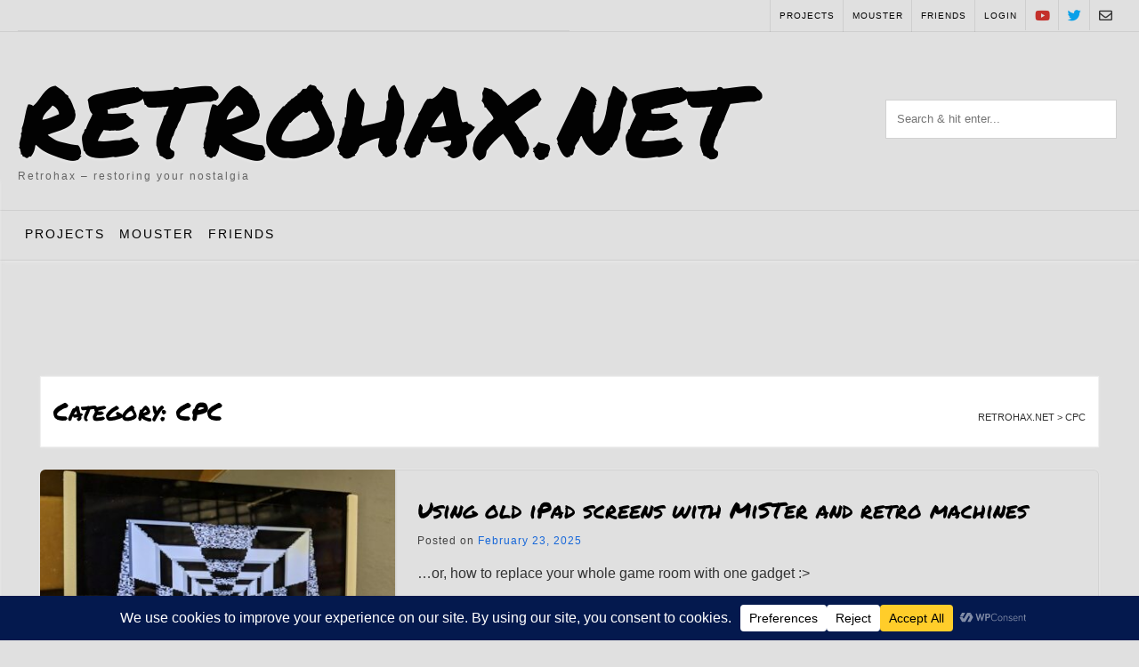

--- FILE ---
content_type: text/html; charset=UTF-8
request_url: https://retrohax.net/category/cpc/
body_size: 31027
content:
<!DOCTYPE html><!-- Guten Premium -->
<html lang="en-US">
<head>
<meta charset="UTF-8">

	<meta name="viewport" content="width=device-width, initial-scale=1">

<link rel="profile" href="https://gmpg.org/xfn/11">
<meta name='robots' content='index, follow, max-image-preview:large, max-snippet:-1, max-video-preview:-1' />

	<!-- This site is optimized with the Yoast SEO plugin v26.8 - https://yoast.com/product/yoast-seo-wordpress/ -->
	<title>CPC Archives - retrohax.net</title>
	<meta name="description" content="CPC - retrohax.net" />
	<link rel="canonical" href="https://retrohax.net/category/cpc/" />
	<meta property="og:locale" content="en_US" />
	<meta property="og:type" content="article" />
	<meta property="og:title" content="CPC Archives - retrohax.net" />
	<meta property="og:description" content="CPC - retrohax.net" />
	<meta property="og:url" content="https://retrohax.net/category/cpc/" />
	<meta property="og:site_name" content="retrohax.net" />
	<meta name="twitter:card" content="summary_large_image" />
	<meta name="twitter:site" content="@RetrohaxN" />
	<script type="application/ld+json" class="yoast-schema-graph">{"@context":"https://schema.org","@graph":[{"@type":"CollectionPage","@id":"https://retrohax.net/category/cpc/","url":"https://retrohax.net/category/cpc/","name":"CPC Archives - retrohax.net","isPartOf":{"@id":"https://retrohax.net/#website"},"primaryImageOfPage":{"@id":"https://retrohax.net/category/cpc/#primaryimage"},"image":{"@id":"https://retrohax.net/category/cpc/#primaryimage"},"thumbnailUrl":"https://retrohax.net/wp-content/uploads/2025/02/IMG_20240713_180128_369-scaled.jpg","description":"CPC - retrohax.net","breadcrumb":{"@id":"https://retrohax.net/category/cpc/#breadcrumb"},"inLanguage":"en-US"},{"@type":"ImageObject","inLanguage":"en-US","@id":"https://retrohax.net/category/cpc/#primaryimage","url":"https://retrohax.net/wp-content/uploads/2025/02/IMG_20240713_180128_369-scaled.jpg","contentUrl":"https://retrohax.net/wp-content/uploads/2025/02/IMG_20240713_180128_369-scaled.jpg","width":2560,"height":1440,"caption":"IMG"},{"@type":"BreadcrumbList","@id":"https://retrohax.net/category/cpc/#breadcrumb","itemListElement":[{"@type":"ListItem","position":1,"name":"Home","item":"https://retrohax.net/"},{"@type":"ListItem","position":2,"name":"CPC"}]},{"@type":"WebSite","@id":"https://retrohax.net/#website","url":"https://retrohax.net/","name":"retrohax.net","description":"Retrohax - restoring your nostalgia","publisher":{"@id":"https://retrohax.net/#/schema/person/4e315bc6c8ff2e4283e8a787fc7abc65"},"alternateName":"www.retrohax.net","potentialAction":[{"@type":"SearchAction","target":{"@type":"EntryPoint","urlTemplate":"https://retrohax.net/?s={search_term_string}"},"query-input":{"@type":"PropertyValueSpecification","valueRequired":true,"valueName":"search_term_string"}}],"inLanguage":"en-US"},{"@type":["Person","Organization"],"@id":"https://retrohax.net/#/schema/person/4e315bc6c8ff2e4283e8a787fc7abc65","name":"drygol","image":{"@type":"ImageObject","inLanguage":"en-US","@id":"https://retrohax.net/#/schema/person/image/","url":"https://retrohax.net/wp-content/uploads/2019/08/LargelikeabossICON.png","contentUrl":"https://retrohax.net/wp-content/uploads/2019/08/LargelikeabossICON.png","width":500,"height":463,"caption":"drygol"},"logo":{"@id":"https://retrohax.net/#/schema/person/image/"},"sameAs":["http://retrohax.net","https://www.linkedin.com/in/piotr-andrychowski-16692b157/","https://x.com/RetrohaxN","https://www.youtube.com/@retrohaxblog"]}]}</script>
	<!-- / Yoast SEO plugin. -->


<link href='https://fonts.gstatic.com' crossorigin rel='preconnect' />
<link rel="alternate" type="application/rss+xml" title="retrohax.net &raquo; Feed" href="https://retrohax.net/feed/" />
<link rel="alternate" type="application/rss+xml" title="retrohax.net &raquo; Comments Feed" href="https://retrohax.net/comments/feed/" />
<link rel="alternate" type="application/rss+xml" title="retrohax.net &raquo; CPC Category Feed" href="https://retrohax.net/category/cpc/feed/" />
		<!-- This site uses the Google Analytics by MonsterInsights plugin v9.11.1 - Using Analytics tracking - https://www.monsterinsights.com/ -->
							<script src="//www.googletagmanager.com/gtag/js?id=G-5C38QBLS5Q"  data-cfasync="false" data-wpfc-render="false" type="text/javascript" async></script>
			<script data-cfasync="false" data-wpfc-render="false" type="text/javascript">
				var mi_version = '9.11.1';
				var mi_track_user = true;
				var mi_no_track_reason = '';
								var MonsterInsightsDefaultLocations = {"page_location":"https:\/\/retrohax.net\/category\/cpc\/"};
								if ( typeof MonsterInsightsPrivacyGuardFilter === 'function' ) {
					var MonsterInsightsLocations = (typeof MonsterInsightsExcludeQuery === 'object') ? MonsterInsightsPrivacyGuardFilter( MonsterInsightsExcludeQuery ) : MonsterInsightsPrivacyGuardFilter( MonsterInsightsDefaultLocations );
				} else {
					var MonsterInsightsLocations = (typeof MonsterInsightsExcludeQuery === 'object') ? MonsterInsightsExcludeQuery : MonsterInsightsDefaultLocations;
				}

								var disableStrs = [
										'ga-disable-G-5C38QBLS5Q',
									];

				/* Function to detect opted out users */
				function __gtagTrackerIsOptedOut() {
					for (var index = 0; index < disableStrs.length; index++) {
						if (document.cookie.indexOf(disableStrs[index] + '=true') > -1) {
							return true;
						}
					}

					return false;
				}

				/* Disable tracking if the opt-out cookie exists. */
				if (__gtagTrackerIsOptedOut()) {
					for (var index = 0; index < disableStrs.length; index++) {
						window[disableStrs[index]] = true;
					}
				}

				/* Opt-out function */
				function __gtagTrackerOptout() {
					for (var index = 0; index < disableStrs.length; index++) {
						document.cookie = disableStrs[index] + '=true; expires=Thu, 31 Dec 2099 23:59:59 UTC; path=/';
						window[disableStrs[index]] = true;
					}
				}

				if ('undefined' === typeof gaOptout) {
					function gaOptout() {
						__gtagTrackerOptout();
					}
				}
								window.dataLayer = window.dataLayer || [];

				window.MonsterInsightsDualTracker = {
					helpers: {},
					trackers: {},
				};
				if (mi_track_user) {
					function __gtagDataLayer() {
						dataLayer.push(arguments);
					}

					function __gtagTracker(type, name, parameters) {
						if (!parameters) {
							parameters = {};
						}

						if (parameters.send_to) {
							__gtagDataLayer.apply(null, arguments);
							return;
						}

						if (type === 'event') {
														parameters.send_to = monsterinsights_frontend.v4_id;
							var hookName = name;
							if (typeof parameters['event_category'] !== 'undefined') {
								hookName = parameters['event_category'] + ':' + name;
							}

							if (typeof MonsterInsightsDualTracker.trackers[hookName] !== 'undefined') {
								MonsterInsightsDualTracker.trackers[hookName](parameters);
							} else {
								__gtagDataLayer('event', name, parameters);
							}
							
						} else {
							__gtagDataLayer.apply(null, arguments);
						}
					}

					__gtagTracker('js', new Date());
					__gtagTracker('set', {
						'developer_id.dZGIzZG': true,
											});
					if ( MonsterInsightsLocations.page_location ) {
						__gtagTracker('set', MonsterInsightsLocations);
					}
										__gtagTracker('config', 'G-5C38QBLS5Q', {"forceSSL":"true","link_attribution":"true"} );
										window.gtag = __gtagTracker;										(function () {
						/* https://developers.google.com/analytics/devguides/collection/analyticsjs/ */
						/* ga and __gaTracker compatibility shim. */
						var noopfn = function () {
							return null;
						};
						var newtracker = function () {
							return new Tracker();
						};
						var Tracker = function () {
							return null;
						};
						var p = Tracker.prototype;
						p.get = noopfn;
						p.set = noopfn;
						p.send = function () {
							var args = Array.prototype.slice.call(arguments);
							args.unshift('send');
							__gaTracker.apply(null, args);
						};
						var __gaTracker = function () {
							var len = arguments.length;
							if (len === 0) {
								return;
							}
							var f = arguments[len - 1];
							if (typeof f !== 'object' || f === null || typeof f.hitCallback !== 'function') {
								if ('send' === arguments[0]) {
									var hitConverted, hitObject = false, action;
									if ('event' === arguments[1]) {
										if ('undefined' !== typeof arguments[3]) {
											hitObject = {
												'eventAction': arguments[3],
												'eventCategory': arguments[2],
												'eventLabel': arguments[4],
												'value': arguments[5] ? arguments[5] : 1,
											}
										}
									}
									if ('pageview' === arguments[1]) {
										if ('undefined' !== typeof arguments[2]) {
											hitObject = {
												'eventAction': 'page_view',
												'page_path': arguments[2],
											}
										}
									}
									if (typeof arguments[2] === 'object') {
										hitObject = arguments[2];
									}
									if (typeof arguments[5] === 'object') {
										Object.assign(hitObject, arguments[5]);
									}
									if ('undefined' !== typeof arguments[1].hitType) {
										hitObject = arguments[1];
										if ('pageview' === hitObject.hitType) {
											hitObject.eventAction = 'page_view';
										}
									}
									if (hitObject) {
										action = 'timing' === arguments[1].hitType ? 'timing_complete' : hitObject.eventAction;
										hitConverted = mapArgs(hitObject);
										__gtagTracker('event', action, hitConverted);
									}
								}
								return;
							}

							function mapArgs(args) {
								var arg, hit = {};
								var gaMap = {
									'eventCategory': 'event_category',
									'eventAction': 'event_action',
									'eventLabel': 'event_label',
									'eventValue': 'event_value',
									'nonInteraction': 'non_interaction',
									'timingCategory': 'event_category',
									'timingVar': 'name',
									'timingValue': 'value',
									'timingLabel': 'event_label',
									'page': 'page_path',
									'location': 'page_location',
									'title': 'page_title',
									'referrer' : 'page_referrer',
								};
								for (arg in args) {
																		if (!(!args.hasOwnProperty(arg) || !gaMap.hasOwnProperty(arg))) {
										hit[gaMap[arg]] = args[arg];
									} else {
										hit[arg] = args[arg];
									}
								}
								return hit;
							}

							try {
								f.hitCallback();
							} catch (ex) {
							}
						};
						__gaTracker.create = newtracker;
						__gaTracker.getByName = newtracker;
						__gaTracker.getAll = function () {
							return [];
						};
						__gaTracker.remove = noopfn;
						__gaTracker.loaded = true;
						window['__gaTracker'] = __gaTracker;
					})();
									} else {
										console.log("");
					(function () {
						function __gtagTracker() {
							return null;
						}

						window['__gtagTracker'] = __gtagTracker;
						window['gtag'] = __gtagTracker;
					})();
									}
			</script>
							<!-- / Google Analytics by MonsterInsights -->
		<style id='wp-img-auto-sizes-contain-inline-css' type='text/css'>
img:is([sizes=auto i],[sizes^="auto," i]){contain-intrinsic-size:3000px 1500px}
/*# sourceURL=wp-img-auto-sizes-contain-inline-css */
</style>
<link rel='stylesheet' id='wp-components-css' href='https://retrohax.net/wp-includes/css/dist/components/style.min.css?ver=6.9' type='text/css' media='all' />
<link rel='stylesheet' id='woocommerce-enadawca-blocks-integration-frontend-css' href='https://retrohax.net/wp-content/plugins/woocommerce-enadawca/build/point-selection-block-frontend.css?ver=1764842269' type='text/css' media='all' />
<link rel='stylesheet' id='woocommerce-enadawca-blocks-integration-editor-css' href='https://retrohax.net/wp-content/plugins/woocommerce-enadawca/build/point-selection-block.css?ver=1764842269' type='text/css' media='all' />
<link rel='stylesheet' id='woocommerce-paczkomaty-inpost-blocks-integration-frontend-css' href='https://retrohax.net/wp-content/plugins/woocommerce-paczkomaty-inpost/build/point-selection-block-frontend.css?ver=1768938869' type='text/css' media='all' />
<link rel='stylesheet' id='woocommerce-paczkomaty-inpost-blocks-integration-editor-css' href='https://retrohax.net/wp-content/plugins/woocommerce-paczkomaty-inpost/build/point-selection-block.css?ver=1768938869' type='text/css' media='all' />
<style id='wp-emoji-styles-inline-css' type='text/css'>

	img.wp-smiley, img.emoji {
		display: inline !important;
		border: none !important;
		box-shadow: none !important;
		height: 1em !important;
		width: 1em !important;
		margin: 0 0.07em !important;
		vertical-align: -0.1em !important;
		background: none !important;
		padding: 0 !important;
	}
/*# sourceURL=wp-emoji-styles-inline-css */
</style>
<link rel='stylesheet' id='wp-block-library-css' href='https://retrohax.net/wp-includes/css/dist/block-library/style.min.css?ver=6.9' type='text/css' media='all' />
<style id='classic-theme-styles-inline-css' type='text/css'>
/*! This file is auto-generated */
.wp-block-button__link{color:#fff;background-color:#32373c;border-radius:9999px;box-shadow:none;text-decoration:none;padding:calc(.667em + 2px) calc(1.333em + 2px);font-size:1.125em}.wp-block-file__button{background:#32373c;color:#fff;text-decoration:none}
/*# sourceURL=/wp-includes/css/classic-themes.min.css */
</style>
<link rel='stylesheet' id='wp-preferences-css' href='https://retrohax.net/wp-includes/css/dist/preferences/style.min.css?ver=6.9' type='text/css' media='all' />
<link rel='stylesheet' id='wp-block-editor-css' href='https://retrohax.net/wp-includes/css/dist/block-editor/style.min.css?ver=6.9' type='text/css' media='all' />
<link rel='stylesheet' id='popup-maker-block-library-style-css' href='https://retrohax.net/wp-content/plugins/popup-maker/dist/packages/block-library-style.css?ver=dbea705cfafe089d65f1' type='text/css' media='all' />
<style id='global-styles-inline-css' type='text/css'>
:root{--wp--preset--aspect-ratio--square: 1;--wp--preset--aspect-ratio--4-3: 4/3;--wp--preset--aspect-ratio--3-4: 3/4;--wp--preset--aspect-ratio--3-2: 3/2;--wp--preset--aspect-ratio--2-3: 2/3;--wp--preset--aspect-ratio--16-9: 16/9;--wp--preset--aspect-ratio--9-16: 9/16;--wp--preset--color--black: #000000;--wp--preset--color--cyan-bluish-gray: #abb8c3;--wp--preset--color--white: #ffffff;--wp--preset--color--pale-pink: #f78da7;--wp--preset--color--vivid-red: #cf2e2e;--wp--preset--color--luminous-vivid-orange: #ff6900;--wp--preset--color--luminous-vivid-amber: #fcb900;--wp--preset--color--light-green-cyan: #7bdcb5;--wp--preset--color--vivid-green-cyan: #00d084;--wp--preset--color--pale-cyan-blue: #8ed1fc;--wp--preset--color--vivid-cyan-blue: #0693e3;--wp--preset--color--vivid-purple: #9b51e0;--wp--preset--gradient--vivid-cyan-blue-to-vivid-purple: linear-gradient(135deg,rgb(6,147,227) 0%,rgb(155,81,224) 100%);--wp--preset--gradient--light-green-cyan-to-vivid-green-cyan: linear-gradient(135deg,rgb(122,220,180) 0%,rgb(0,208,130) 100%);--wp--preset--gradient--luminous-vivid-amber-to-luminous-vivid-orange: linear-gradient(135deg,rgb(252,185,0) 0%,rgb(255,105,0) 100%);--wp--preset--gradient--luminous-vivid-orange-to-vivid-red: linear-gradient(135deg,rgb(255,105,0) 0%,rgb(207,46,46) 100%);--wp--preset--gradient--very-light-gray-to-cyan-bluish-gray: linear-gradient(135deg,rgb(238,238,238) 0%,rgb(169,184,195) 100%);--wp--preset--gradient--cool-to-warm-spectrum: linear-gradient(135deg,rgb(74,234,220) 0%,rgb(151,120,209) 20%,rgb(207,42,186) 40%,rgb(238,44,130) 60%,rgb(251,105,98) 80%,rgb(254,248,76) 100%);--wp--preset--gradient--blush-light-purple: linear-gradient(135deg,rgb(255,206,236) 0%,rgb(152,150,240) 100%);--wp--preset--gradient--blush-bordeaux: linear-gradient(135deg,rgb(254,205,165) 0%,rgb(254,45,45) 50%,rgb(107,0,62) 100%);--wp--preset--gradient--luminous-dusk: linear-gradient(135deg,rgb(255,203,112) 0%,rgb(199,81,192) 50%,rgb(65,88,208) 100%);--wp--preset--gradient--pale-ocean: linear-gradient(135deg,rgb(255,245,203) 0%,rgb(182,227,212) 50%,rgb(51,167,181) 100%);--wp--preset--gradient--electric-grass: linear-gradient(135deg,rgb(202,248,128) 0%,rgb(113,206,126) 100%);--wp--preset--gradient--midnight: linear-gradient(135deg,rgb(2,3,129) 0%,rgb(40,116,252) 100%);--wp--preset--font-size--small: 13px;--wp--preset--font-size--medium: 20px;--wp--preset--font-size--large: 36px;--wp--preset--font-size--x-large: 42px;--wp--preset--font-family--permanent-marker: Permanent Marker;--wp--preset--spacing--20: 0.44rem;--wp--preset--spacing--30: 0.67rem;--wp--preset--spacing--40: 1rem;--wp--preset--spacing--50: 1.5rem;--wp--preset--spacing--60: 2.25rem;--wp--preset--spacing--70: 3.38rem;--wp--preset--spacing--80: 5.06rem;--wp--preset--shadow--natural: 6px 6px 9px rgba(0, 0, 0, 0.2);--wp--preset--shadow--deep: 12px 12px 50px rgba(0, 0, 0, 0.4);--wp--preset--shadow--sharp: 6px 6px 0px rgba(0, 0, 0, 0.2);--wp--preset--shadow--outlined: 6px 6px 0px -3px rgb(255, 255, 255), 6px 6px rgb(0, 0, 0);--wp--preset--shadow--crisp: 6px 6px 0px rgb(0, 0, 0);}:where(.is-layout-flex){gap: 0.5em;}:where(.is-layout-grid){gap: 0.5em;}body .is-layout-flex{display: flex;}.is-layout-flex{flex-wrap: wrap;align-items: center;}.is-layout-flex > :is(*, div){margin: 0;}body .is-layout-grid{display: grid;}.is-layout-grid > :is(*, div){margin: 0;}:where(.wp-block-columns.is-layout-flex){gap: 2em;}:where(.wp-block-columns.is-layout-grid){gap: 2em;}:where(.wp-block-post-template.is-layout-flex){gap: 1.25em;}:where(.wp-block-post-template.is-layout-grid){gap: 1.25em;}.has-black-color{color: var(--wp--preset--color--black) !important;}.has-cyan-bluish-gray-color{color: var(--wp--preset--color--cyan-bluish-gray) !important;}.has-white-color{color: var(--wp--preset--color--white) !important;}.has-pale-pink-color{color: var(--wp--preset--color--pale-pink) !important;}.has-vivid-red-color{color: var(--wp--preset--color--vivid-red) !important;}.has-luminous-vivid-orange-color{color: var(--wp--preset--color--luminous-vivid-orange) !important;}.has-luminous-vivid-amber-color{color: var(--wp--preset--color--luminous-vivid-amber) !important;}.has-light-green-cyan-color{color: var(--wp--preset--color--light-green-cyan) !important;}.has-vivid-green-cyan-color{color: var(--wp--preset--color--vivid-green-cyan) !important;}.has-pale-cyan-blue-color{color: var(--wp--preset--color--pale-cyan-blue) !important;}.has-vivid-cyan-blue-color{color: var(--wp--preset--color--vivid-cyan-blue) !important;}.has-vivid-purple-color{color: var(--wp--preset--color--vivid-purple) !important;}.has-black-background-color{background-color: var(--wp--preset--color--black) !important;}.has-cyan-bluish-gray-background-color{background-color: var(--wp--preset--color--cyan-bluish-gray) !important;}.has-white-background-color{background-color: var(--wp--preset--color--white) !important;}.has-pale-pink-background-color{background-color: var(--wp--preset--color--pale-pink) !important;}.has-vivid-red-background-color{background-color: var(--wp--preset--color--vivid-red) !important;}.has-luminous-vivid-orange-background-color{background-color: var(--wp--preset--color--luminous-vivid-orange) !important;}.has-luminous-vivid-amber-background-color{background-color: var(--wp--preset--color--luminous-vivid-amber) !important;}.has-light-green-cyan-background-color{background-color: var(--wp--preset--color--light-green-cyan) !important;}.has-vivid-green-cyan-background-color{background-color: var(--wp--preset--color--vivid-green-cyan) !important;}.has-pale-cyan-blue-background-color{background-color: var(--wp--preset--color--pale-cyan-blue) !important;}.has-vivid-cyan-blue-background-color{background-color: var(--wp--preset--color--vivid-cyan-blue) !important;}.has-vivid-purple-background-color{background-color: var(--wp--preset--color--vivid-purple) !important;}.has-black-border-color{border-color: var(--wp--preset--color--black) !important;}.has-cyan-bluish-gray-border-color{border-color: var(--wp--preset--color--cyan-bluish-gray) !important;}.has-white-border-color{border-color: var(--wp--preset--color--white) !important;}.has-pale-pink-border-color{border-color: var(--wp--preset--color--pale-pink) !important;}.has-vivid-red-border-color{border-color: var(--wp--preset--color--vivid-red) !important;}.has-luminous-vivid-orange-border-color{border-color: var(--wp--preset--color--luminous-vivid-orange) !important;}.has-luminous-vivid-amber-border-color{border-color: var(--wp--preset--color--luminous-vivid-amber) !important;}.has-light-green-cyan-border-color{border-color: var(--wp--preset--color--light-green-cyan) !important;}.has-vivid-green-cyan-border-color{border-color: var(--wp--preset--color--vivid-green-cyan) !important;}.has-pale-cyan-blue-border-color{border-color: var(--wp--preset--color--pale-cyan-blue) !important;}.has-vivid-cyan-blue-border-color{border-color: var(--wp--preset--color--vivid-cyan-blue) !important;}.has-vivid-purple-border-color{border-color: var(--wp--preset--color--vivid-purple) !important;}.has-vivid-cyan-blue-to-vivid-purple-gradient-background{background: var(--wp--preset--gradient--vivid-cyan-blue-to-vivid-purple) !important;}.has-light-green-cyan-to-vivid-green-cyan-gradient-background{background: var(--wp--preset--gradient--light-green-cyan-to-vivid-green-cyan) !important;}.has-luminous-vivid-amber-to-luminous-vivid-orange-gradient-background{background: var(--wp--preset--gradient--luminous-vivid-amber-to-luminous-vivid-orange) !important;}.has-luminous-vivid-orange-to-vivid-red-gradient-background{background: var(--wp--preset--gradient--luminous-vivid-orange-to-vivid-red) !important;}.has-very-light-gray-to-cyan-bluish-gray-gradient-background{background: var(--wp--preset--gradient--very-light-gray-to-cyan-bluish-gray) !important;}.has-cool-to-warm-spectrum-gradient-background{background: var(--wp--preset--gradient--cool-to-warm-spectrum) !important;}.has-blush-light-purple-gradient-background{background: var(--wp--preset--gradient--blush-light-purple) !important;}.has-blush-bordeaux-gradient-background{background: var(--wp--preset--gradient--blush-bordeaux) !important;}.has-luminous-dusk-gradient-background{background: var(--wp--preset--gradient--luminous-dusk) !important;}.has-pale-ocean-gradient-background{background: var(--wp--preset--gradient--pale-ocean) !important;}.has-electric-grass-gradient-background{background: var(--wp--preset--gradient--electric-grass) !important;}.has-midnight-gradient-background{background: var(--wp--preset--gradient--midnight) !important;}.has-small-font-size{font-size: var(--wp--preset--font-size--small) !important;}.has-medium-font-size{font-size: var(--wp--preset--font-size--medium) !important;}.has-large-font-size{font-size: var(--wp--preset--font-size--large) !important;}.has-x-large-font-size{font-size: var(--wp--preset--font-size--x-large) !important;}.has-permanent-marker-font-family{font-family: var(--wp--preset--font-family--permanent-marker) !important;}
:where(.wp-block-post-template.is-layout-flex){gap: 1.25em;}:where(.wp-block-post-template.is-layout-grid){gap: 1.25em;}
:where(.wp-block-term-template.is-layout-flex){gap: 1.25em;}:where(.wp-block-term-template.is-layout-grid){gap: 1.25em;}
:where(.wp-block-columns.is-layout-flex){gap: 2em;}:where(.wp-block-columns.is-layout-grid){gap: 2em;}
:root :where(.wp-block-pullquote){font-size: 1.5em;line-height: 1.6;}
/*# sourceURL=global-styles-inline-css */
</style>
<link rel='stylesheet' id='woocommerce-layout-css' href='https://retrohax.net/wp-content/plugins/woocommerce/assets/css/woocommerce-layout.css?ver=10.4.3' type='text/css' media='all' />
<link rel='stylesheet' id='woocommerce-smallscreen-css' href='https://retrohax.net/wp-content/plugins/woocommerce/assets/css/woocommerce-smallscreen.css?ver=10.4.3' type='text/css' media='only screen and (max-width: 768px)' />
<link rel='stylesheet' id='woocommerce-general-css' href='https://retrohax.net/wp-content/plugins/woocommerce/assets/css/woocommerce.css?ver=10.4.3' type='text/css' media='all' />
<style id='woocommerce-inline-inline-css' type='text/css'>
.woocommerce form .form-row .required { visibility: visible; }
/*# sourceURL=woocommerce-inline-inline-css */
</style>
<link rel='stylesheet' id='wcz-frontend-css' href='https://retrohax.net/wp-content/plugins/woocustomizer/assets/css/frontend.css?ver=2.6.3' type='text/css' media='all' />
<link rel='stylesheet' id='guten-slider-style-css' href='https://retrohax.net/wp-content/themes/guten/includes/basic-slider/css/style.css?ver=10.2.6' type='text/css' media='all' />
<link rel='stylesheet' id='guten-font-awesome-css' href='https://retrohax.net/wp-content/themes/guten/includes/font-awesome/css/all.css?ver=5.15.3' type='text/css' media='all' />
<link rel='stylesheet' id='guten-style-css' href='https://retrohax.net/wp-content/themes/guten/style.css?ver=10.2.6' type='text/css' media='all' />
<link rel='stylesheet' id='guten-header-style-css' href='https://retrohax.net/wp-content/themes/guten/templates/header/css/guten-header-eight.css?ver=10.2.6' type='text/css' media='all' />
<link rel='stylesheet' id='guten-woocommerce-style-css' href='https://retrohax.net/wp-content/themes/guten/includes/css/woocommerce.css?ver=10.2.6' type='text/css' media='all' />
<link rel='stylesheet' id='guten-resp-menu-css' href='https://retrohax.net/wp-content/themes/guten/includes/css/menu-mobile.css?ver=10.2.6' type='text/css' media='(max-width: 762px)' />
<link rel='stylesheet' id='guten-resp-tablet-css' href='https://retrohax.net/wp-content/themes/guten/includes/css/responsive-tablet.css?ver=10.2.6' type='text/css' media='(max-width: 1024px)' />
<link rel='stylesheet' id='guten-resp-mobile-css' href='https://retrohax.net/wp-content/themes/guten/includes/css/responsive-mobile.css?ver=10.2.6' type='text/css' media='(max-width: 762px)' />
<link rel='stylesheet' id='guten-color-social-icons-css' href='https://retrohax.net/wp-content/themes/guten/includes/css/color-social-icons.css?ver=10.2.6' type='text/css' media='all' />
<link rel='stylesheet' id='guten-footer-style-css' href='https://retrohax.net/wp-content/themes/guten/templates/footer/css/guten-footer-social.css?ver=10.2.6' type='text/css' media='all' />
<style id='wcz-customizer-custom-css-inline-css' type='text/css'>
body.woocommerce form.woocommerce-ordering{display:none !important;}body.woocommerce p.woocommerce-result-count{display:none !important;}body.wcz-btns.wcz-woocommerce ul.products li.product a.button,
					body.wcz-btns.wcz-woocommerce .related.products ul.products li.product a.button,
                    body.wcz-btns.wcz-woocommerce.single-product div.product form.cart .button,
                    body.wcz-btns.wcz-woocommerce.wcz-wooblocks ul.wc-block-grid__products li.wc-block-grid__product .add_to_cart_button{font-weight:700;}body.wcz-edit-sale.woocommerce ul.products li.product span.onsale,
					body.wcz-edit-sale.single-product span.onsale,
                    body.wcz-edit-sale .wcz-popup span.onsale,
                    body.wcz-edit-sale.wcz-wooblocks ul.wc-block-grid__products li.wc-block-grid__product .wc-block-grid__product-onsale{font-size:16px !important;font-weight:700 !important;border-radius:7px !important;}body.wcz-edit-sale.woocommerce ul.products li.product span.onsale,
					body.wcz-edit-sale.single-product span.onsale,
					.woocommerce span.wcz-ajaxsearch-result-sale,
                    body.wcz-edit-sale .wcz-popup span.onsale,
                    body.wcz-edit-sale.wcz-wooblocks ul.wc-block-grid__products li.wc-block-grid__product .wc-block-grid__product-onsale{background-color:#e80000 !important;color:#FFFFFF !important;text-shadow:none !important;}body.woocommerce.wcz-woocommerce ul.products li.product .woocommerce-loop-product__title,
					body.wcz-woocommerce .products .product .woocommerce-loop-product__title,
                    body.wcz-wooblocks ul.wc-block-grid__products li.wc-block-grid__product .wc-block-grid__product-title{font-size:20px !important;}body.woocommerce.wcz-woocommerce ul.products li.product .price,
					body.wcz-woocommerce .products .product .price,
                    body.wcz-wooblocks ul.wc-block-grid__products li.wc-block-grid__product .wc-block-grid__product-price{font-size:18px !important;}body.single-product .product_meta .sku_wrapper{display:none !important;}body.single-product .product_meta .posted_in{display:none !important;}body.single-product .product_meta .tagged_as{display:none !important;}body.single-product section.upsells{display:none !important;}.single-product section.related.products{display:none !important;}body.single-product.wcz-woocommerce div.product .product_title{font-size:32px !important;}
/*# sourceURL=wcz-customizer-custom-css-inline-css */
</style>
<link rel='stylesheet' id='cwginstock_frontend_css-css' href='https://retrohax.net/wp-content/plugins/back-in-stock-notifier-for-woocommerce/assets/css/frontend.min.css?ver=6.3.1' type='text/css' media='' />
<link rel='stylesheet' id='cwginstock_bootstrap-css' href='https://retrohax.net/wp-content/plugins/back-in-stock-notifier-for-woocommerce/assets/css/bootstrap.min.css?ver=6.3.1' type='text/css' media='' />
<link rel='stylesheet' id='custom-css-css' href='https://retrohax.net/wp-content/plugins/guten-customisations/custom/style.css?ver=6.9' type='text/css' media='all' />
<script type="text/javascript" src="https://retrohax.net/wp-content/plugins/google-analytics-for-wordpress/assets/js/frontend-gtag.min.js?ver=9.11.1" id="monsterinsights-frontend-script-js" async="async" data-wp-strategy="async"></script>
<script data-cfasync="false" data-wpfc-render="false" type="text/javascript" id='monsterinsights-frontend-script-js-extra'>/* <![CDATA[ */
var monsterinsights_frontend = {"js_events_tracking":"true","download_extensions":"doc,pdf,ppt,zip,xls,docx,pptx,xlsx,gz,stl,tar","inbound_paths":"[{\"path\":\"\\\/go\\\/\",\"label\":\"affiliate\"},{\"path\":\"\\\/recommend\\\/\",\"label\":\"affiliate\"}]","home_url":"https:\/\/retrohax.net","hash_tracking":"false","v4_id":"G-5C38QBLS5Q"};/* ]]> */
</script>
<script type="text/javascript" src="https://retrohax.net/wp-includes/js/jquery/jquery.min.js?ver=3.7.1" id="jquery-core-js"></script>
<script type="text/javascript" src="https://retrohax.net/wp-includes/js/jquery/jquery-migrate.min.js?ver=3.4.1" id="jquery-migrate-js"></script>
<script type="text/javascript" src="https://retrohax.net/wp-content/plugins/woocommerce/assets/js/jquery-blockui/jquery.blockUI.min.js?ver=2.7.0-wc.10.4.3" id="wc-jquery-blockui-js" data-wp-strategy="defer"></script>
<script type="text/javascript" id="wc-add-to-cart-js-extra">
/* <![CDATA[ */
var wc_add_to_cart_params = {"ajax_url":"/wp-admin/admin-ajax.php","wc_ajax_url":"/?wc-ajax=%%endpoint%%","i18n_view_cart":"View cart","cart_url":"https://retrohax.net/shop/cart/","is_cart":"","cart_redirect_after_add":"no"};
//# sourceURL=wc-add-to-cart-js-extra
/* ]]> */
</script>
<script type="text/javascript" src="https://retrohax.net/wp-content/plugins/woocommerce/assets/js/frontend/add-to-cart.min.js?ver=10.4.3" id="wc-add-to-cart-js" defer="defer" data-wp-strategy="defer"></script>
<script type="text/javascript" src="https://retrohax.net/wp-content/plugins/woocommerce/assets/js/js-cookie/js.cookie.min.js?ver=2.1.4-wc.10.4.3" id="wc-js-cookie-js" defer="defer" data-wp-strategy="defer"></script>
<script type="text/javascript" id="woocommerce-js-extra">
/* <![CDATA[ */
var woocommerce_params = {"ajax_url":"/wp-admin/admin-ajax.php","wc_ajax_url":"/?wc-ajax=%%endpoint%%","i18n_password_show":"Show password","i18n_password_hide":"Hide password"};
//# sourceURL=woocommerce-js-extra
/* ]]> */
</script>
<script type="text/javascript" src="https://retrohax.net/wp-content/plugins/woocommerce/assets/js/frontend/woocommerce.min.js?ver=10.4.3" id="woocommerce-js" defer="defer" data-wp-strategy="defer"></script>
<script type="text/javascript" src="https://retrohax.net/wp-content/plugins/guten-customisations/custom/custom.js?ver=6.9" id="custom-js-js"></script>
<link rel="https://api.w.org/" href="https://retrohax.net/wp-json/" /><link rel="alternate" title="JSON" type="application/json" href="https://retrohax.net/wp-json/wp/v2/categories/75" /><link rel="EditURI" type="application/rsd+xml" title="RSD" href="https://retrohax.net/xmlrpc.php?rsd" />
<!-- Analytics by WP Statistics - https://wp-statistics.com -->
	<noscript><style>.woocommerce-product-gallery{ opacity: 1 !important; }</style></noscript>
	<meta name="generator" content="Elementor 3.34.2; features: additional_custom_breakpoints; settings: css_print_method-external, google_font-enabled, font_display-auto">
			<style>
				.e-con.e-parent:nth-of-type(n+4):not(.e-lazyloaded):not(.e-no-lazyload),
				.e-con.e-parent:nth-of-type(n+4):not(.e-lazyloaded):not(.e-no-lazyload) * {
					background-image: none !important;
				}
				@media screen and (max-height: 1024px) {
					.e-con.e-parent:nth-of-type(n+3):not(.e-lazyloaded):not(.e-no-lazyload),
					.e-con.e-parent:nth-of-type(n+3):not(.e-lazyloaded):not(.e-no-lazyload) * {
						background-image: none !important;
					}
				}
				@media screen and (max-height: 640px) {
					.e-con.e-parent:nth-of-type(n+2):not(.e-lazyloaded):not(.e-no-lazyload),
					.e-con.e-parent:nth-of-type(n+2):not(.e-lazyloaded):not(.e-no-lazyload) * {
						background-image: none !important;
					}
				}
			</style>
			<style type="text/css" id="custom-background-css">
body.custom-background { background-color: #e0e0e0; }
</style>
	
<!-- Begin Custom CSS -->
<style type="text/css" id="guten-custom-css">
.site-container,
				.content-boxed,
				.site-boxed,
				.site-boxed .stick-header.stuck,
				.site-boxed .site-header{max-width:1400px;}.content-container{max-width:1400px;}.site-header,
				.home-slider-empty,
				.site-header.site-header-nobanner,
				body.single-product.woocommerce .site-header{margin-bottom:100px;}.site-footer{margin-top:40px;color:#020202;}.woocommerce #container,
				.woocommerce-page #container,
				.page-template-template-right-sidebar .content-area,
				.page-template-template-left-sidebar .content-area,
				.post-template-template-right-sidebar .content-area,
				.post-template-template-left-sidebar .content-area,
				.content-not-boxed > .site-container.guten-content-nobgborder .content-area{width:70%;}.woocommerce .content-boxed #container,
				.woocommerce-page .content-boxed #container,
				.page-template-template-right-sidebar .content-boxed .content-area,
				.page-template-template-left-sidebar .content-boxed .content-area,
				.post-template-template-right-sidebar .content-boxed .content-area,
				.post-template-template-left-sidebar .content-boxed .content-area,
				.page-template-template-right-sidebar .content-not-boxed > .site-container.guten-content-nobgborder .content-area,
				.page-template-template-left-sidebar .content-not-boxed > .site-container.guten-content-nobgborder .content-area,
				.post-template-template-right-sidebar .content-not-boxed > .site-container.guten-content-nobgborder .content-area,
				.post-template-template-left-sidebar .content-not-boxed > .site-container.guten-content-nobgborder .content-area{width:75%;}.blog .widget-area,
				.archive .widget-area,
				.search .widget-area,
				.woocommerce .widget-area,
				.page-template-template-right-sidebar .widget-area,
				.page-template-template-left-sidebar .widget-area,
				.post-template-template-right-sidebar .widget-area,
				.post-template-template-left-sidebar .widget-area,
				body.page-template-template-floating-left-sidebar .widget-area,
				body.page-template-template-floating-right-sidebar .widget-area,
				body.post-template-template-floating-left-sidebar .widget-area,
				body.post-template-template-floating-right-sidebar .widget-area{width:25%;}body.page-template-template-floating-left-sidebar .widget-area,
				body.post-template-template-floating-left-sidebar .widget-area,
				body.blog.guten-blog-fl-sidebar .widget-area,
				body.archive.category.guten-blog-archives-fl-sidebar .widget-area,
				body.archive.tag.guten-blog-archives-fl-sidebar .widget-area,
				body.single.single-post.guten-blog-single-fl-sidebar .widget-area,
				body.search-results.guten-blog-search-fl-sidebar .widget-area,
				body.post-type-archive-product.woocommerce.guten-shop-full-width.guten-shop-fl-sidebar .widget-area,
				body.archive.woocommerce.guten-shop-archives-full-width.guten-shop-archives-fl-sidebar .widget-area,
				body.single-product.woocommerce.guten-shop-single-full-width.guten-shop-single-fl-sidebar .widget-area{left:-25%;}body.page-template-template-floating-right-sidebar .widget-area,
				body.post-template-template-floating-right-sidebar .widget-area{right:-25%;}.main-navigation button:hover,
				#comments .form-submit #submit:hover,
				.search-block .search-submit:hover,
				.no-results-btn:hover,
				input[type="button"],
				input[type="reset"],
				input[type="submit"],
				.woocommerce input.button.alt,
				.woocommerce-page #content input.button.alt,
				.woocommerce .cart-collaterals .shipping_calculator .button,
				.woocommerce-page .cart-collaterals .shipping_calculator .button,
				.woocommerce a.button:hover,
				.woocommerce-page a.button:hover,
				.woocommerce input.button:hover,
				.woocommerce-page #content input.button:hover,
				.woocommerce-page input.button:hover,
				.woocommerce ul.products li.product a.add_to_cart_button:hover,
				.woocommerce-page ul.products li.product a.add_to_cart_button:hover,
				.woocommerce button.button.alt:hover,
				.woocommerce-page button.button.alt:hover,
				.woocommerce #review_form #respond .form-submit input:hover,
				.woocommerce-page #review_form #respond .form-submit input:hover,
				.woocommerce-cart .wc-proceed-to-checkout a.checkout-button,
				.woocommerce .widget_price_filter .price_slider_wrapper .ui-widget-content,
				li.guten-button span.nav-span-block:hover,
				.guten-numeric-navigation.square li a:hover,
				.guten-numeric-navigation.square li.active a,
				.guten-numeric-navigation.circle li a:hover,
				.guten-numeric-navigation.circle li.active a,
				.guten-numeric-navigation.squaretxt li a:hover,
                .guten-numeric-navigation.squaretxt li.active a,
                .pag-btn-two .guten-loadmore:hover,
                .guten-btn:hover,
				.wpcf7-submit:hover{background:inherit;background-color:#ff0f0f;}a:hover, a:focus,
				.guten-header-nav ul li a:hover,
				.guten-header-nav ul li a:focus,
				.content-area .entry-content a:hover,
				.content-area .entry-content a:focus,
				.header-social .social-icon:hover,
				.widget-area .widget a:hover,
				.widget-area .widget a:focus,
				.site-footer-widgets .widget a:hover,
				.site-footer-widgets .widget a:focus,
				.site-footer .widget a:hover,
				.site-footer .widget a:focus,
				.search-btn:hover,
				button.menu-search:focus .search-btn,
				.search-button .fa-search:hover,
				.search-button .fa-search:focus,
				.woocommerce #content div.product p.price,
				.woocommerce-page #content div.product p.price,
				.woocommerce-page div.product p.price,
				.woocommerce #content div.product span.price,
				.woocommerce div.product span.price,
				.woocommerce-page #content div.product span.price,
				.woocommerce-page div.product span.price,
				.woocommerce ul.products li.product .price:hover,
				.woocommerce #content div.product .woocommerce-tabs ul.tabs li.active,
				.woocommerce div.product .woocommerce-tabs ul.tabs li.active,
				.woocommerce-page #content div.product .woocommerce-tabs ul.tabs li.active,
				.woocommerce-page div.product .woocommerce-tabs ul.tabs li.active,
				.guten-numeric-navigation.circle li.prev a:hover,
				.guten-numeric-navigation.circle li.next a:hover,
				.guten-numeric-navigation.squaretxt li.prev a:hover,
				.guten-numeric-navigation.squaretxt li.next a:hover,
				.guten-numeric-navigation.numbers li.prev a:hover,
				.guten-numeric-navigation.numbers li.next a:hover,
				.guten-numeric-navigation.numbers li.active a{color:#ff0f0f;}.content-boxed{background-color:#e0e0e0;}body,
				.widget-area .widget a{font-family:'Arial', sans-serif;}.site-title a{color:#020202 !important;font-family:'Verdana', sans-serif;}body,
                .widget-area .widget a,
                .woocommerce .woocommerce-breadcrumb a,
                .woocommerce .woocommerce-breadcrumb,
                .woocommerce-page .woocommerce-breadcrumb,
                .woocommerce #content ul.products li.product span.price,
                .woocommerce-page #content ul.products li.product span.price,
                .woocommerce div.product .woocommerce-tabs ul.tabs li a{color:#333333;}h1, h2, h3, h4, h5, h6,
                h1 a, h2 a, h3 a, h4 a, h5 a, h6 a,
                .widget-area .widget-title,
                .main-navigation ul li a,
                .woocommerce table.cart th,
                .woocommerce-page #content table.cart th,
                .woocommerce-page table.cart th,
                .woocommerce input.button.alt,
                .woocommerce-page #content input.button.alt,
                .woocommerce table.cart input,
                .woocommerce-page #content table.cart input,
                .woocommerce-page table.cart input,
                button, input[type="button"],
                input[type="reset"],
                input[type="submit"]{font-family:'Verdana', sans-serif;}h1, h2, h3, h4, h5, h6,
                h1 a, h2 a, h3 a, h4 a, h5 a, h6 a,
                .widget-area .widget-title{color:#000000;}.site-title{font-size:110px !important;line-height:115px !important;text-transform:uppercase;}.site-description{text-transform:none;font-family:'Arial', sans-serif;}.site-container.content-container,
				.blog-style-postblock .blog-post-blocks-inner .blog-blocks-content{font-size:16px;}.site-header .main-navigation ul li a{font-family:'Arial', sans-serif;}.site-branding a.custom-logo-link{max-width:160px;}.site-branding{padding-top:40px;}.main-navigation li a,
				.header-cart{font-size:1.4rem;}.widget-area .widget-title{font-size:11px;color:#000000;}.blog-blocks-wrap-inner{margin:0 -14px;}.blog-blocks-wrap .blog-blocks-layout,
				.blog-break-blocks .blog-blocks-wrap article.blog-blocks-layout{margin:0 0 28px;}.blog-style-postblock .blog-post-blocks-inner,
				.blog-style-imgblock .blog-post-blocks-inner{margin:0 14px 1px;}.site-top-bar.guten-header-one .search-block,
				.site-header.guten-header-one .site-header-top,
				.site-header.guten-header-one .search-block,
				.site-header.guten-header-one .main-navigation ul ul,
				.site-header.guten-header-two,
				.site-header.guten-header-two .site-header-top,
				.site-header.guten-header-two .main-navigation ul ul,
				.site-header.guten-header-four,
				.site-header.guten-header-four .main-navigation ul ul,
				.site-header.guten-header-four .stick-header.stuck,
				.site-header.guten-header-five,
				.site-header.guten-header-five .main-navigation ul ul,
				.site-header.guten-header-five .stick-header.stuck,
				.site-header.guten-header-three,
				.site-header.guten-header-three .site-header-top,
				.site-header.guten-header-three .main-navigation ul ul,
				.site-header.guten-header-eight,
				.site-header.guten-header-eight .site-header-top,
				.site-header.guten-header-eight .main-navigation ul ul,
				.site-header.guten-header-eight .stick-header.stuck,
				.site-header.guten-header-nine,
				.site-header.guten-header-nine .main-navigation ul ul,
				.site-header.guten-header-nine .stick-header.stuck,
				.site-header-side-container-inner,
				.site-top-bar.guten-header-six,
				.site-header.guten-header-six,
				.site-header.guten-header-six .main-navigation ul ul,
				.site-header-side-container .search-block{background-color:#e0e0e0;}.site-header.guten-header-default,
				.site-header.guten-header-default .main-navigation ul ul,
				.site-header.guten-header-default .stick-header.stuck,
				.site-header.guten-header-seven,
				.site-header.guten-header-seven .main-navigation ul ul,
				.site-header.guten-header-seven .stick-header.stuck{background-color:rgba(224, 224, 224, 0.15);;}.site-header-top,
				.site-header-social,
				.site-header-search,
				.guten-header-one .header-cart,
				.guten-header-six .header-cart,
				.main-navigation ul li a,
				.site-header-top .social-icon,
				.site-header.guten-header-six .site-top-bar-right-extra-txt{color:#020202;}.site-top-bar.guten-header-default,
				.site-top-bar.guten-header-default .site-top-bar-left,
				.site-top-bar.guten-header-default .site-top-bar-right,
				.site-top-bar.guten-header-default .search-block,
				.site-top-bar.guten-header-one,
				.site-top-bar.guten-header-one .site-top-bar-left,
				.site-top-bar.guten-header-one .site-top-bar-right,
				.site-top-bar.guten-header-one .guten-header-nav ul ul,
				.site-top-bar.guten-header-two,
				.site-top-bar.guten-header-two .site-top-bar-left,
				.site-top-bar.guten-header-two .site-top-bar-right,
				.site-top-bar.guten-header-two .guten-header-nav ul ul,
				.site-top-bar.guten-header-two .search-block,
				.site-top-bar.guten-header-three,
				.site-top-bar.guten-header-three .site-top-bar-left,
				.site-top-bar.guten-header-three .site-top-bar-right,
				.site-top-bar.guten-header-three .guten-header-nav ul ul,
				.site-header.guten-header-three .search-block,
				.site-top-bar.guten-header-four,
				.site-top-bar.guten-header-four .site-top-bar-left,
				.site-top-bar.guten-header-four .site-top-bar-right,
				.site-top-bar.guten-header-four .guten-header-nav ul ul,
				.site-top-bar.guten-header-four .search-block,
				.site-top-bar.guten-header-five,
				.site-top-bar.guten-header-five .site-top-bar-left,
				.site-top-bar.guten-header-five .site-top-bar-right,
				.site-top-bar.guten-header-five .guten-header-nav ul ul,
				.site-top-bar.guten-header-five .search-block,
				.site-top-bar.guten-header-six,
				.site-top-bar.guten-header-six .guten-header-nav ul ul,
				.site-top-bar.guten-header-seven,
				.site-top-bar.guten-header-seven .site-top-bar-left,
				.site-top-bar.guten-header-seven .site-top-bar-right,
				.site-top-bar.guten-header-eight,
				.site-top-bar.guten-header-eight .site-top-bar-left,
				.site-top-bar.guten-header-eight .site-top-bar-right,
				.site-top-bar.guten-header-eight .guten-header-nav ul ul,
				.site-top-bar.guten-header-nine,
				.site-top-bar.guten-header-nine .site-top-bar-left,
				.site-top-bar.guten-header-nine .site-top-bar-right,
				.site-top-bar.guten-header-nine .guten-header-nav ul ul,
				.site-top-bar.guten-header-nine .search-block{background-color:#e0e0e0;}.site-top-bar{color:#020202;}.header-cart .site-header-cart{background-color:#e0e0e0;}.header-cart .site-header-cart,
				.header-cart .site-header-cart ul.cart_list li a,
				.header-cart .site-header-cart ul.product_list_widget li a,
				.header-cart .site-header-cart .widget_shopping_cart .total{color:#020202;}.site-header.guten-header-two .site-header-top,
				.site-header.guten-header-two .main-navigation ul ul,
				.site-header.guten-header-three .site-header-top,
				.site-header.guten-header-three .main-navigation ul ul,
				.site-header.guten-header-six .site-header-top,
				.site-header.guten-header-six .main-navigation ul ul,
				.site-header.guten-header-eight .site-header-top,
				.site-header.guten-header-eight .main-navigation ul ul{background-color:#e0e0e0;}.site-header.guten-header-two .site-header-top,
				.site-header.guten-header-two .main-navigation ul li a,
				.site-header.guten-header-three .site-header-top,
				.site-header.guten-header-three .main-navigation ul li a,
				.site-header.guten-header-six .site-header-top,
				.site-header.guten-header-six .main-navigation ul li a,
				.guten-header-six .header-cart,
				.site-header.guten-header-eight .site-header-top,
				.site-header.guten-header-eight .main-navigation ul li a{color:#020202;}.site-header.guten-header-one .main-navigation ul ul,
				.site-header.guten-header-two .main-navigation ul ul,
				.site-header.guten-header-three .main-navigation ul ul,
				.site-header.guten-header-four .main-navigation ul ul,
				.site-header.guten-header-five .main-navigation ul ul,
				.site-header.guten-header-six .main-navigation ul ul,
				.site-header.guten-header-eight .main-navigation ul ul,
				.site-header.guten-header-nine .main-navigation ul ul{background-color:#e0e0e0;}.site-header.guten-header-default .main-navigation ul ul,
				.site-header.guten-header-seven .main-navigation ul ul{background-color:rgba(224, 224, 224, 0.30);;}.site-header.guten-header-default .main-navigation ul ul li a,
				.site-header.guten-header-one .main-navigation ul ul li a,
				.site-header.guten-header-two .main-navigation ul ul li a,
				.site-header.guten-header-three .main-navigation ul ul li a,
				.site-header.guten-header-four .main-navigation ul ul li a,
				.site-header.guten-header-five .main-navigation ul ul li a,
				.site-header.guten-header-six .main-navigation ul ul li a,
				.site-header.guten-header-seven .main-navigation ul ul li a,
				.site-header.guten-header-eight .main-navigation ul ul li a,
				.site-header.guten-header-nine .main-navigation ul ul li a{color:#020202;}.main-navigation.guten-nav-style-solid ul > li > a:hover,
				.main-navigation.guten-nav-style-solid ul > li.current-menu-item > a,
				.main-navigation.guten-nav-style-solid ul > li.current-menu-ancestor > a,
				.main-navigation.guten-nav-style-solid ul > li.current-menu-parent > a,
				.main-navigation.guten-nav-style-solid ul > li.current_page_parent > a,
				.main-navigation.guten-nav-style-solid ul > li.current_page_ancestor > a,
				.main-navigation.guten-nav-style-solid .current_page_item > a,
				.main-navigation.guten-nav-style-blocks ul > li > a:hover span.nav-span-block,
				.main-navigation.guten-nav-style-blocks ul > li.current-menu-item > a span.nav-span-block,
				.main-navigation.guten-nav-style-blocks ul > li.current-menu-ancestor > a span.nav-span-block,
				.main-navigation.guten-nav-style-blocks ul > li.current-menu-parent > a span.nav-span-block,
				.main-navigation.guten-nav-style-blocks ul > li.current_page_parent > a span.nav-span-block,
				.main-navigation.guten-nav-style-blocks ul > li.current_page_ancestor > a span.nav-span-block,
				.main-navigation.guten-nav-style-blocks .current_page_item > a span.nav-span-block,
				.main-navigation ul ul a:hover,
				.main-navigation ul ul li.current-menu-item > a,
				.main-navigation ul ul li.current_page_item > a,
				.main-navigation ul ul li.current-menu-parent > a,
				.main-navigation ul ul li.current_page_parent > a,
				.main-navigation ul ul li.current-menu-ancestor > a,
				.main-navigation ul ul li.current_page_ancestor > a{background-color:#3982ef;}.header-cart-checkout.cart-has-items .fa-shopping-cart,
				.main-navigation.guten-nav-style-plain ul > li > a:hover,
				.main-navigation.guten-nav-style-plain ul > li.current-menu-item > a,
				.main-navigation.guten-nav-style-plain ul > li.current-menu-ancestor > a,
				.main-navigation.guten-nav-style-plain ul > li.current-menu-parent > a,
				.main-navigation.guten-nav-style-plain ul > li.current_page_parent > a,
				.main-navigation.guten-nav-style-plain ul > li.current_page_ancestor > a,
				.main-navigation.guten-nav-style-plain .current_page_item > a{color:#3982ef;}.main-navigation.guten-nav-style-underlined ul > li > a:hover,
				.main-navigation.guten-nav-style-underlined ul > li.current-menu-item > a,
				.main-navigation.guten-nav-style-underlined ul > li.current-menu-ancestor > a,
				.main-navigation.guten-nav-style-underlined ul > li.current-menu-parent > a,
				.main-navigation.guten-nav-style-underlined ul > li.current_page_parent > a,
				.main-navigation.guten-nav-style-underlined ul > li.current_page_ancestor > a,
				.main-navigation.guten-nav-style-underlined .current_page_item > a{box-shadow:0 -4px 0 #3982ef inset;}.site-footer-standard,
				.site-footer.site-footer-social,
				.site-footer.site-footer-custom{background-color:#e0e0e0;}.site-footer .widgettitle,
				.site-footer .widget-title{color:#e0e0e0;}.site-footer.footer-title-style-underline-dots .widgettitle,
				.site-footer.footer-title-style-underline-dots .widget-title{border-bottom:1px dashed #e0e0e0;}.site-footer.footer-title-style-underline-solid .widgettitle,
				.site-footer.footer-title-style-underline-solid .widget-title{border-bottom:1px solid #e0e0e0;}.site-footer-bottom-bar{background-color:#e0e0e0;color:#020202;}.blog .widget-area,
				.archive .widget-area,
				.search .widget-area,
				.woocommerce .widget-area,
				.page-template-template-right-sidebar .widget-area,
				.page-template-template-left-sidebar .widget-area,
				.post-template-template-right-sidebar .widget-area,
				.post-template-template-left-sidebar .widget-area,
				body.page-template-template-floating-left-sidebar .widget-area,
				body.post-template-template-floating-left-sidebar .widget-area,
				body.page-template-template-floating-right-sidebar .widget-area,
				body.post-template-template-floating-right-sidebar .widget-area,
				body.page-template-default .content-area,
				body.post-template-default .content-area,
				body.page-template-default .widget-area,
				body.post-template-default .widget-area,
				.woocommerce #container,
				.woocommerce-page #container,
				.content-area,
				.widget-area,
				.blog-break-blocks article.hentry,
				.widget-area.sidebar-break-blocks .widget,
				.blog-break-blocks .blog-blocks-wrap article.blog-blocks-layout .blog-blocks-content,
				.blog-break-blocks .blog-post-blocks-inner.blog-post-shape-round{background-color:#e0e0e0;}.content-area a,
				.content-area .entry-content a{color:#005ad8;}.content-area a:hover,
				.content-area .entry-content a:hover{color:#ff0c0c;}page-titlebar-h,
				.woocommerce-products-header h1,
				.single .entry-title{color:#000000;}.post-loop-content .entry-title a,
				.blog-style-postblock .blog-post-blocks-inner h3 a,
				.blog-style-imgblock .blog-blocks-content-inner h3,
				.blog-style-imgblock .blog-blocks-content-inner .entry-meta{color:#000000;}.blog-style-imgblock .blog-blocks-content-inner{border-color:#000000;}.post-loop-content .entry-title{font-size:24.9px;}.woocommerce ul.products li.product h3,
				.woocommerce-page ul.products li.product h3,
				.woocommerce ul.products li.product .woocommerce-loop-category__title,
				.woocommerce ul.products li.product .woocommerce-loop-product__title{font-size:16px;color:#000000;}.site-footer-standard .site-footer-widgets,
				.site-footer-social .site-footer-icons,
				.site-footer-custom .site-footer-widgets{padding-top:40px;padding-bottom:20px;}ul.products mark.count{display:none;}.widget-area .widget{margin:0 0 22px;}.woocommerce .guten-site-full-width #container,
				.guten-site-full-width .content-area,
				.guten-site-full-width .widget-area,
				.guten-site-full-width .widget-area.sidebar-break-blocks .widget,
				.blog-break-blocks article.hentry,
				.blog-break-blocks .site-main > .entry-header,
				.blog-style-imgblock .blog-post-blocks-inner,
				.blog-style-postblock .blog-post-blocks-inner{border-radius:6px;overflow:hidden;}.woocommerce div.product div.summary{width:48%;}.woocommerce div.product div.images{width:48%;}.side-aligned-social{top:300px;}body.single-product.woocommerce .woocommerce-breadcrumb{display:none;}body.single-product span.sku_wrapper{display:none;}
@media (max-width: 762px){#main-menu{background-color:#e0e0e0;}.main-navigation li a,
				.guten-header-one a.header-cart-contents,
				.guten-header-six a.header-cart-contents,
				.main-menu-close, button.menu-dropdown-btn{color:#020202 !important;}#site-navigation.main-navigation ul > li > a:hover,
				#site-navigation.main-navigation ul > li.current-menu-item > a,
				#site-navigation.main-navigation ul > li.current-menu-ancestor > a,
				#site-navigation.main-navigation ul > li.current-menu-parent > a,
				#site-navigation.main-navigation ul > li.current_page_parent > a,
				#site-navigation.main-navigation ul > li.current_page_ancestor > a,
				#site-navigation.main-navigation .current_page_item > a,
				#site-navigation.main-navigation ul > li.current-menu-item > a span.nav-span-block,
				#site-navigation.main-navigation ul > li.current-menu-ancestor > a span.nav-span-block,
				#site-navigation.main-navigation ul > li.current-menu-parent > a span.nav-span-block,
				#site-navigation.main-navigation ul > li.current_page_parent > a span.nav-span-block,
				#site-navigation.main-navigation ul > li.current_page_ancestor > a span.nav-span-block,
				#site-navigation.main-navigation .current_page_item > a span.nav-span-block,
				#site-navigation.main-navigation.guten-nav-style-plain ul li a:hover,
				#site-navigation.main-navigation.guten-nav-style-solid ul li a:hover,
				#site-navigation.main-navigation.guten-nav-style-underlined ul li a:hover,
				#site-navigation.main-navigation.guten-nav-style-blocks ul li a:hover,
				#site-navigation.main-navigation.guten-nav-style-blocks ul li a:hover span.nav-span-block{color:#ff0000 !important;}.main-navigation ul ul{background-color:#e0e0e0 !important;}#site-navigation.main-navigation.guten-nav-style-plain ul ul li a,
				#site-navigation.main-navigation.guten-nav-style-solid ul ul li a,
				#site-navigation.main-navigation.guten-nav-style-underlined ul ul li a,
				#site-navigation.main-navigation.guten-nav-style-blocks ul ul li a{color:#020202 !important;}#site-navigation.main-navigation.guten-nav-style-plain ul ul li a:hover,
				#site-navigation.main-navigation.guten-nav-style-solid ul ul li a:hover,
				#site-navigation.main-navigation.guten-nav-style-underlined ul ul li a:hover,
				#site-navigation.main-navigation.guten-nav-style-blocks ul ul li a:hover{color:#ff0000 !important;}}
@media (max-width: 580px){body.woocommerce ul.products,
    			body.woocommerce-page ul.products{margin:0 0 10px !important;}}
@media (max-width: 620px){body.woocommerce ul.products li.product,
    			body.woocommerce-page ul.products li.product{width:100% !important;margin:0 0 24px !important;}}
@media (max-width: 1024px){.guten-header-one .stick-header.stuck,
				.guten-header-two .stick-header.stuck,
				.guten-header-three .stick-header.stuck,
				.guten-header-four .stick-header.stuck,
				.guten-header-five .stick-header.stuck,
				.guten-header-seven .stick-header.stuck,
				.guten-header-eight .stick-header.stuck,
				.guten-header-nine .stick-header.stuck{position:relative !important;top:0 !important;left:0 !important;width:auto !important;}.guten-header-six .stick-header.stuck{position:relative !important;top:0 !important;left:0 !important;width:auto !important;}.site-title,
				.site-title a{font-size:30px !important;}}
</style>
<!-- End Custom CSS -->
<link rel="icon" href="https://retrohax.net/wp-content/uploads/2019/08/LargelikeabossICON-100x100.png" sizes="32x32" />
<link rel="icon" href="https://retrohax.net/wp-content/uploads/2019/08/LargelikeabossICON.png" sizes="192x192" />
<link rel="apple-touch-icon" href="https://retrohax.net/wp-content/uploads/2019/08/LargelikeabossICON.png" />
<meta name="msapplication-TileImage" content="https://retrohax.net/wp-content/uploads/2019/08/LargelikeabossICON.png" />
		<style type="text/css" id="wp-custom-css">
			figure.wp-block-image {
margin: 0 0 25px;
}		</style>
			<!-- Fonts Plugin CSS - https://fontsplugin.com/ -->
	<style>
		/* Cached: January 25, 2026 at 7:24pm */
/* latin */
@font-face {
  font-family: 'Permanent Marker';
  font-style: normal;
  font-weight: 400;
  font-display: swap;
  src: url(https://fonts.gstatic.com/s/permanentmarker/v16/Fh4uPib9Iyv2ucM6pGQMWimMp004La2Cfw.woff2) format('woff2');
  unicode-range: U+0000-00FF, U+0131, U+0152-0153, U+02BB-02BC, U+02C6, U+02DA, U+02DC, U+0304, U+0308, U+0329, U+2000-206F, U+20AC, U+2122, U+2191, U+2193, U+2212, U+2215, U+FEFF, U+FFFD;
}

:root {
--font-base: Verdana, Geneva, sans-serif;
--font-headings: Permanent Marker;
}
body, #content, .entry-content, .post-content, .page-content, .post-excerpt, .entry-summary, .entry-excerpt, .widget-area, .widget, .sidebar, #sidebar, footer, .footer, #footer, .site-footer {
font-family: Verdana, Geneva, sans-serif;
 }
#site-title, .site-title, #site-title a, .site-title a, .entry-title, .entry-title a, h1, h2, h3, h4, h5, h6, .widget-title, .elementor-heading-title {
font-family: "Permanent Marker";
 }
	</style>
	<!-- Fonts Plugin CSS -->
	</head>
<body class="archive category category-cpc category-75 custom-background wp-theme-guten theme-guten woocommerce-demo-store woocommerce-no-js wcz-woocommerce wcz-btns wcz-btn-style-default wcz-edit-sale wcz-wooblocks wcz-soldout-style-angle guten-blog-left-sidebar guten-blog-archives-left-sidebar guten-blog-search-left-sidebar guten-blog-archives-fl-sidebar guten-blog-search-fl-sidebar guten-shop-left-sidebar guten-shop-archives-left-sidebar guten-shop-single-left-sidebar elementor-default elementor-kit-10398">

<p role="complementary" aria-label="Store notice" class="woocommerce-store-notice demo_store" data-notice-id="5d475e4dcda6a02760198d2f83fb7ed7" style="display:none;">*** On Jan 1st 2026 New post office law came into force and it forced me to use Global Express parcels which are more expensive 
*** Due to USA tariffs policy, postal services stopped shipping parcels to USA, therefore, all shipments to USA are halted *** <a role="button" href="#" class="woocommerce-store-notice__dismiss-link">Dismiss</a></p><div id="page" class="hfeed site guten-header-eight  guten-no-slider guten-site-full-width guten-page-titlebar-standard">

<a class="skip-link screen-reader-text" href="#content">Skip to content</a>

<div class="content-not-boxed">	
	
			

	<div class="site-top-bar guten-header-eight">
		
		<div class="site-container">
			
			<div class="site-top-bar-left">
				
								
				
								
			</div>
			
			<div class="site-top-bar-right social-icons-color">
				
		        					<a href="/cdn-cgi/l/email-protection#3a591f0c5c544e5b1f0c094e1f0e0a1c190b0b0e011f0c0f1f0d0e4855521c190a030d011c190b080a011f085f545f1f0d0e" title="Send Us an Email" class="social-icon social-email"><i class="far fa-envelope"></i></a><a href="https://twitter.com/RetrohaxN" target="_blank" title="Follow Us on Twitter" class="social-icon social-twitter"><i class="fab fa-twitter"></i></a><a href="https://www.youtube.com/retrohaxblog/" target="_blank" title="View our YouTube Channel" class="social-icon social-youtube"><i class="fab fa-youtube"></i></a>								
				<div class="guten-header-nav"><ul id="menu-header-menu" class="menu"><li id="menu-item-31699" class="menu-item menu-item-type-post_type menu-item-object-page menu-item-31699"><a href="https://retrohax.net/projects/">Projects</a></li>
<li id="menu-item-1092" class="menu-item menu-item-type-post_type menu-item-object-page menu-item-1092"><a href="https://retrohax.net/shop/">mouster</a></li>
<li id="menu-item-12380" class="menu-item menu-item-type-post_type menu-item-object-page menu-item-12380"><a href="https://retrohax.net/friends/">Friends</a></li>
<li class="wcz-login-logout">					<a href="https://retrohax.net/wp-login.php?redirect_to=https%3A%2F%2Fretrohax.net%2Fblog%2F">Login</a>
				</li></ul></div>				
				
			</div>
			<div class="clearboth"></div>
			
		</div>
		
	</div>


<header id="masthead" class="site-header guten-header-eight" role="banner">
	
	<div class="site-container">
			
		<div class="site-branding  site-branding-nologo">
			
			                <h1 class="site-title"><a href="https://retrohax.net/" title="retrohax.net" rel="home">retrohax.net</a></h1>
                <h2 class="site-description">Retrohax &#8211; restoring your nostalgia</h2>
            			
        </div><!-- .site-branding -->
        
        <div class="site-branding-right">

                        
            			    <div class="search-block">
			    				        	<form role="search" method="get" class="search-form" action="https://retrohax.net/">
	<label>
		<input type="search" class="search-field" placeholder="Search &amp; hit enter..." value="" name="s" />
	</label>
	<input type="submit" class="search-submit" value="&nbsp;" />
</form>
			        			    </div>
                        
                                                    
        </div>
		
	</div>
	
			<div class="site-header-top">
			
			<div class="site-container">
				<div class="site-header-top-left">
					
											<nav id="site-navigation" class="main-navigation guten-nav-accesson guten-nav-style-blocks" role="navigation" aria-label='Primary Menu '>
							<button class="header-menu-button" aria-controls="site-navigation" aria-expanded="false"><i class="fas fa-bars"></i><span>Menu</span></button>
							<div id="main-menu" class="main-menu-container">
								<div class="menu-header-menu-container"><ul id="primary-menu" class="menu"><li class="menu-item menu-item-type-post_type menu-item-object-page menu-item-31699"><a href="https://retrohax.net/projects/">Projects</a></li>
<li class="menu-item menu-item-type-post_type menu-item-object-page menu-item-1092"><a href="https://retrohax.net/shop/">mouster</a></li>
<li class="menu-item menu-item-type-post_type menu-item-object-page menu-item-12380"><a href="https://retrohax.net/friends/">Friends</a></li>
</ul></div>								<button class="main-menu-close"><i class="fas fa-angle-right"></i><i class="fas fa-angle-left"></i></button>
							</div>
						</nav><!-- #site-navigation -->
										
				</div>
				
				<div class="clearboth"></div>
				
			</div>
			
		</div>
		
	</header>

		

	

		
									
	<div id="content" class="site-container content-container content-has-sidebar guten-woocommerce-cols-2 guten-heading-size-2  guten-content-hasbgborder  guten-wc-title-align guten-add-sidebar-line guten-wc-tabs-side  widget-title-style-underline-solid guten-single-pagstyle-sidebtns">
		
	<div id="primary" class="content-area content-area-full blog-break-blocks">
		<main id="main" class="site-main" role="main">

			
				        
        <header class="page-titlebar guten-page-titlebar-standard">
            
            
                                    
                                                <h3 class="page-titlebar-h">
                                Category: <span>CPC</span>                            </h3>
                            
                                    
                                
                            
                                            <div class="breadcrumbs">
                            <span property="itemListElement" typeof="ListItem"><a property="item" typeof="WebPage" title="Go to retrohax.net." href="https://retrohax.net" class="home" ><span property="name">retrohax.net</span></a><meta property="position" content="1"></span> &gt; <span class="archive taxonomy category current-item">CPC</span>                        </div>
                                        
                
                        
        </header><!-- .entry-header -->
    
    				
				
                    <div class="guten-posts-wrap">				
                                                                        
                            <article id="post-33456" class="post-33456 post type-post status-publish format-standard has-post-thumbnail hentry category-3d-printing category-amiga category-amstrad category-apple category-atari category-bbc category-commodore category-console category-cpc category-dragon category-electrnics category-hacking category-macintosh category-nintendo category-oric-1 category-pc category-plus-4 category-sinclair category-speccy category-tandy category-thed category-trs tag-hardware tag-hax tag-mods tag-retro tag-retrohax blog-left-layout blog-style-postblock blog-post-hasimg blog-alt-odd">
	
	
		<div class="blog-content-inner blog-post-shape-square">
		
			
				<a href="https://retrohax.net/using-old-ipad-screens-with-mister-and-retro-machines/" class="post-loop-thumbnail" style="background-image: url(https://retrohax.net/wp-content/uploads/2025/02/IMG_20240713_180128_369-768x432.jpg);">
					
									    
						<img src="https://retrohax.net/wp-content/themes/guten/images/blank_blocks_img.png" alt="Using old iPad screens with MiSTer and retro machines" />
						
										
				</a>
						
			<div class="post-loop-content">
				
				<header class="entry-header">
					<h2 class="entry-title">
						<a href="https://retrohax.net/using-old-ipad-screens-with-mister-and-retro-machines/" rel="bookmark">Using old iPad screens with MiSTer and retro machines</a>					</h2>
					
											<div class="entry-meta  guten-blog-list-remauth">
							<span class="posted-on">Posted on <a href="https://retrohax.net/using-old-ipad-screens-with-mister-and-retro-machines/" rel="bookmark"><time class="entry-date published" datetime="2025-02-23T12:30:57+01:00">February 23, 2025</time><time class="updated" datetime="2025-02-26T12:31:49+01:00">February 26, 2025</time></a></span><span class="byline"> by <span class="author vcard"><a class="url fn n" href="https://retrohax.net/author/drygol/">drygol</a></span></span>						</div><!-- .entry-meta -->
									</header><!-- .entry-header -->

				<div class="entry-content">
					
										
						
<p>&#8230;or, how to replace your whole game room with one gadget :&gt;</p>



 <a href="https://retrohax.net/using-old-ipad-screens-with-mister-and-retro-machines/#more-33456" class="more-link">Continue reading <span class="screen-reader-text">&#8220;Using old iPad screens with MiSTer and retro machines&#8221;</span> <span class="meta-nav">&rarr;</span></a>						
					
									</div><!-- .entry-content -->
				
				<footer class="entry-footer">
					<span class="cat-links">Posted in <a href="https://retrohax.net/category/3d-printing/" rel="category tag">3D Printing</a>, <a href="https://retrohax.net/category/amiga/" rel="category tag">Amiga</a>, <a href="https://retrohax.net/category/amstrad/" rel="category tag">Amstrad</a>, <a href="https://retrohax.net/category/apple/" rel="category tag">apple</a>, <a href="https://retrohax.net/category/atari/" rel="category tag">Atari</a>, <a href="https://retrohax.net/category/bbc/" rel="category tag">BBC</a>, <a href="https://retrohax.net/category/commodore/" rel="category tag">Commodore</a>, <a href="https://retrohax.net/category/console/" rel="category tag">Console</a>, <a href="https://retrohax.net/category/cpc/" rel="category tag">CPC</a>, <a href="https://retrohax.net/category/dragon/" rel="category tag">Dragon</a>, <a href="https://retrohax.net/category/electrnics/" rel="category tag">Electronics</a>, <a href="https://retrohax.net/category/hacking/" rel="category tag">Hacks</a>, <a href="https://retrohax.net/category/macintosh/" rel="category tag">macintosh</a>, <a href="https://retrohax.net/category/nintendo/" rel="category tag">Nintendo</a>, <a href="https://retrohax.net/category/oric-1/" rel="category tag">oric-1</a>, <a href="https://retrohax.net/category/pc/" rel="category tag">PC</a>, <a href="https://retrohax.net/category/plus-4/" rel="category tag">plus/4</a>, <a href="https://retrohax.net/category/sinclair/" rel="category tag">Sinclair</a>, <a href="https://retrohax.net/category/speccy/" rel="category tag">speccy</a>, <a href="https://retrohax.net/category/tandy/" rel="category tag">Tandy</a>, <a href="https://retrohax.net/category/thed/" rel="category tag">thed</a>, <a href="https://retrohax.net/category/trs/" rel="category tag">trs</a></span><span class="tags-links">Tagged <a href="https://retrohax.net/tag/hardware/" rel="tag">hardware</a>, <a href="https://retrohax.net/tag/hax/" rel="tag">hax</a>, <a href="https://retrohax.net/tag/mods/" rel="tag">mods</a>, <a href="https://retrohax.net/tag/retro/" rel="tag">retro</a>, <a href="https://retrohax.net/tag/retrohax/" rel="tag">retrohax</a></span><span class="comments-link"><a href="https://retrohax.net/using-old-ipad-screens-with-mister-and-retro-machines/#comments">10 Comments</a></span>				</footer><!-- .entry-footer -->
			</div>
			<div class="clearboth"></div>
		
		</div>

		
</article><!-- #post-## -->                            
                                                
                            <article id="post-32988" class="post-32988 post type-post status-publish format-standard has-post-thumbnail hentry category-3d-printing category-amiga category-amstrad category-apple category-atari category-commodore category-cpc category-electrnics category-hacking category-macintosh category-pc category-plus-4 category-sinclair tag-amiga tag-atari tag-commodore tag-hardware tag-hax tag-mods tag-mouster tag-retro blog-left-layout blog-style-postblock blog-post-hasimg blog-alt-even">
	
	
		<div class="blog-content-inner blog-post-shape-square">
		
			
				<a href="https://retrohax.net/the-mouster-project-20-12-2024-update/" class="post-loop-thumbnail" style="background-image: url(https://retrohax.net/wp-content/uploads/2024/12/1734604838468-768x576.jpg);">
					
									    
						<img src="https://retrohax.net/wp-content/themes/guten/images/blank_blocks_img.png" alt="The mouSTer project – 30.12.2024 UPDATE" />
						
										
				</a>
						
			<div class="post-loop-content">
				
				<header class="entry-header">
					<h2 class="entry-title">
						<a href="https://retrohax.net/the-mouster-project-20-12-2024-update/" rel="bookmark">The mouSTer project – 30.12.2024 UPDATE</a>					</h2>
					
											<div class="entry-meta  guten-blog-list-remauth">
							<span class="posted-on">Posted on <a href="https://retrohax.net/the-mouster-project-20-12-2024-update/" rel="bookmark"><time class="entry-date published" datetime="2024-12-30T18:12:05+01:00">December 30, 2024</time><time class="updated" datetime="2025-02-26T12:31:56+01:00">February 26, 2025</time></a></span><span class="byline"> by <span class="author vcard"><a class="url fn n" href="https://retrohax.net/author/drygol/">drygol</a></span></span>						</div><!-- .entry-meta -->
									</header><!-- .entry-header -->

				<div class="entry-content">
					
										
						
<p>&#8230; or moving production in-house</p>



 <a href="https://retrohax.net/the-mouster-project-20-12-2024-update/#more-32988" class="more-link">Continue reading <span class="screen-reader-text">&#8220;The mouSTer project – 30.12.2024 UPDATE&#8221;</span> <span class="meta-nav">&rarr;</span></a>						
					
									</div><!-- .entry-content -->
				
				<footer class="entry-footer">
					<span class="cat-links">Posted in <a href="https://retrohax.net/category/3d-printing/" rel="category tag">3D Printing</a>, <a href="https://retrohax.net/category/amiga/" rel="category tag">Amiga</a>, <a href="https://retrohax.net/category/amstrad/" rel="category tag">Amstrad</a>, <a href="https://retrohax.net/category/apple/" rel="category tag">apple</a>, <a href="https://retrohax.net/category/atari/" rel="category tag">Atari</a>, <a href="https://retrohax.net/category/commodore/" rel="category tag">Commodore</a>, <a href="https://retrohax.net/category/cpc/" rel="category tag">CPC</a>, <a href="https://retrohax.net/category/electrnics/" rel="category tag">Electronics</a>, <a href="https://retrohax.net/category/hacking/" rel="category tag">Hacks</a>, <a href="https://retrohax.net/category/macintosh/" rel="category tag">macintosh</a>, <a href="https://retrohax.net/category/pc/" rel="category tag">PC</a>, <a href="https://retrohax.net/category/plus-4/" rel="category tag">plus/4</a>, <a href="https://retrohax.net/category/sinclair/" rel="category tag">Sinclair</a></span><span class="tags-links">Tagged <a href="https://retrohax.net/tag/amiga/" rel="tag">amiga</a>, <a href="https://retrohax.net/tag/atari/" rel="tag">atari</a>, <a href="https://retrohax.net/tag/commodore/" rel="tag">commodore</a>, <a href="https://retrohax.net/tag/hardware/" rel="tag">hardware</a>, <a href="https://retrohax.net/tag/hax/" rel="tag">hax</a>, <a href="https://retrohax.net/tag/mods/" rel="tag">mods</a>, <a href="https://retrohax.net/tag/mouster/" rel="tag">mouSTer</a>, <a href="https://retrohax.net/tag/retro/" rel="tag">retro</a></span><span class="comments-link"><a href="https://retrohax.net/the-mouster-project-20-12-2024-update/#comments">7 Comments</a></span>				</footer><!-- .entry-footer -->
			</div>
			<div class="clearboth"></div>
		
		</div>

		
</article><!-- #post-## -->                            
                                                
                            <article id="post-32554" class="post-32554 post type-post status-publish format-standard has-post-thumbnail hentry category-3d-printing category-amiga category-amstrad category-apple category-atari category-bbc category-commodore category-console category-cpc category-dragon category-electrnics category-hacking category-macintosh category-oric-1 category-pc category-plus-4 category-sinclair category-speccy category-tandy tag-amiga tag-c64 tag-keyboard tag-keycaps tag-retrohax tag-wrapping blog-left-layout blog-style-postblock blog-post-hasimg blog-alt-odd">
	
	
		<div class="blog-content-inner blog-post-shape-square">
		
			
				<a href="https://retrohax.net/vacuum-forming-keyboards-the-outcome/" class="post-loop-thumbnail" style="background-image: url(https://retrohax.net/wp-content/uploads/2024/07/IMG_20240326_144124_023-768x432.jpg);">
					
									    
						<img src="https://retrohax.net/wp-content/themes/guten/images/blank_blocks_img.png" alt="Vacuum forming keyboards &#8211; the outcome" />
						
										
				</a>
						
			<div class="post-loop-content">
				
				<header class="entry-header">
					<h2 class="entry-title">
						<a href="https://retrohax.net/vacuum-forming-keyboards-the-outcome/" rel="bookmark">Vacuum forming keyboards &#8211; the outcome</a>					</h2>
					
											<div class="entry-meta  guten-blog-list-remauth">
							<span class="posted-on">Posted on <a href="https://retrohax.net/vacuum-forming-keyboards-the-outcome/" rel="bookmark"><time class="entry-date published" datetime="2024-07-13T23:39:26+02:00">July 13, 2024</time><time class="updated" datetime="2025-02-26T12:32:05+01:00">February 26, 2025</time></a></span><span class="byline"> by <span class="author vcard"><a class="url fn n" href="https://retrohax.net/author/drygol/">drygol</a></span></span>						</div><!-- .entry-meta -->
									</header><!-- .entry-header -->

				<div class="entry-content">
					
										
						
<p>&#8230; or building the ultimate colored keyboard</p>



 <a href="https://retrohax.net/vacuum-forming-keyboards-the-outcome/#more-32554" class="more-link">Continue reading <span class="screen-reader-text">&#8220;Vacuum forming keyboards &#8211; the outcome&#8221;</span> <span class="meta-nav">&rarr;</span></a>						
					
									</div><!-- .entry-content -->
				
				<footer class="entry-footer">
					<span class="cat-links">Posted in <a href="https://retrohax.net/category/3d-printing/" rel="category tag">3D Printing</a>, <a href="https://retrohax.net/category/amiga/" rel="category tag">Amiga</a>, <a href="https://retrohax.net/category/amstrad/" rel="category tag">Amstrad</a>, <a href="https://retrohax.net/category/apple/" rel="category tag">apple</a>, <a href="https://retrohax.net/category/atari/" rel="category tag">Atari</a>, <a href="https://retrohax.net/category/bbc/" rel="category tag">BBC</a>, <a href="https://retrohax.net/category/commodore/" rel="category tag">Commodore</a>, <a href="https://retrohax.net/category/console/" rel="category tag">Console</a>, <a href="https://retrohax.net/category/cpc/" rel="category tag">CPC</a>, <a href="https://retrohax.net/category/dragon/" rel="category tag">Dragon</a>, <a href="https://retrohax.net/category/electrnics/" rel="category tag">Electronics</a>, <a href="https://retrohax.net/category/hacking/" rel="category tag">Hacks</a>, <a href="https://retrohax.net/category/macintosh/" rel="category tag">macintosh</a>, <a href="https://retrohax.net/category/oric-1/" rel="category tag">oric-1</a>, <a href="https://retrohax.net/category/pc/" rel="category tag">PC</a>, <a href="https://retrohax.net/category/plus-4/" rel="category tag">plus/4</a>, <a href="https://retrohax.net/category/sinclair/" rel="category tag">Sinclair</a>, <a href="https://retrohax.net/category/speccy/" rel="category tag">speccy</a>, <a href="https://retrohax.net/category/tandy/" rel="category tag">Tandy</a></span><span class="tags-links">Tagged <a href="https://retrohax.net/tag/amiga/" rel="tag">amiga</a>, <a href="https://retrohax.net/tag/c64/" rel="tag">c64</a>, <a href="https://retrohax.net/tag/keyboard/" rel="tag">keyboard</a>, <a href="https://retrohax.net/tag/keycaps/" rel="tag">keycaps</a>, <a href="https://retrohax.net/tag/retrohax/" rel="tag">retrohax</a>, <a href="https://retrohax.net/tag/wrapping/" rel="tag">wrapping</a></span><span class="comments-link"><a href="https://retrohax.net/vacuum-forming-keyboards-the-outcome/#comments">16 Comments</a></span>				</footer><!-- .entry-footer -->
			</div>
			<div class="clearboth"></div>
		
		</div>

		
</article><!-- #post-## -->                            
                                                
                            <article id="post-32325" class="post-32325 post type-post status-publish format-standard has-post-thumbnail hentry category-acorn category-amiga category-amstrad category-apple category-atari category-bbc category-commodore category-cpc category-dragon category-electrnics category-hacking category-macintosh category-oric-1 category-pc category-plus-4 category-sinclair category-speccy category-tandy tag-hardware tag-hax tag-kryoflux tag-retro tag-retrohax blog-left-layout blog-style-postblock blog-post-hasimg blog-alt-even">
	
	
		<div class="blog-content-inner blog-post-shape-square">
		
			
				<a href="https://retrohax.net/the-kryoflux/" class="post-loop-thumbnail" style="background-image: url(https://retrohax.net/wp-content/uploads/2024/05/20221026_090837-scaled-e1715546090182-768x576.jpg);">
					
									    
						<img src="https://retrohax.net/wp-content/themes/guten/images/blank_blocks_img.png" alt="The Kryoflux build &#8230; twice" />
						
										
				</a>
						
			<div class="post-loop-content">
				
				<header class="entry-header">
					<h2 class="entry-title">
						<a href="https://retrohax.net/the-kryoflux/" rel="bookmark">The Kryoflux build &#8230; twice</a>					</h2>
					
											<div class="entry-meta  guten-blog-list-remauth">
							<span class="posted-on">Posted on <a href="https://retrohax.net/the-kryoflux/" rel="bookmark"><time class="entry-date published" datetime="2024-06-05T10:11:36+02:00">June 5, 2024</time><time class="updated" datetime="2025-02-26T12:32:09+01:00">February 26, 2025</time></a></span><span class="byline"> by <span class="author vcard"><a class="url fn n" href="https://retrohax.net/author/drygol/">drygol</a></span></span>						</div><!-- .entry-meta -->
									</header><!-- .entry-header -->

				<div class="entry-content">
					
										
						
<p>&#8230; or as usual, I am writing a post of a build that happened long ago &#8230; so I don&#8217;t recall everything :/</p>



 <a href="https://retrohax.net/the-kryoflux/#more-32325" class="more-link">Continue reading <span class="screen-reader-text">&#8220;The Kryoflux build &#8230; twice&#8221;</span> <span class="meta-nav">&rarr;</span></a>						
					
									</div><!-- .entry-content -->
				
				<footer class="entry-footer">
					<span class="cat-links">Posted in <a href="https://retrohax.net/category/acorn/" rel="category tag">Acorn</a>, <a href="https://retrohax.net/category/amiga/" rel="category tag">Amiga</a>, <a href="https://retrohax.net/category/amstrad/" rel="category tag">Amstrad</a>, <a href="https://retrohax.net/category/apple/" rel="category tag">apple</a>, <a href="https://retrohax.net/category/atari/" rel="category tag">Atari</a>, <a href="https://retrohax.net/category/bbc/" rel="category tag">BBC</a>, <a href="https://retrohax.net/category/commodore/" rel="category tag">Commodore</a>, <a href="https://retrohax.net/category/cpc/" rel="category tag">CPC</a>, <a href="https://retrohax.net/category/dragon/" rel="category tag">Dragon</a>, <a href="https://retrohax.net/category/electrnics/" rel="category tag">Electronics</a>, <a href="https://retrohax.net/category/hacking/" rel="category tag">Hacks</a>, <a href="https://retrohax.net/category/macintosh/" rel="category tag">macintosh</a>, <a href="https://retrohax.net/category/oric-1/" rel="category tag">oric-1</a>, <a href="https://retrohax.net/category/pc/" rel="category tag">PC</a>, <a href="https://retrohax.net/category/plus-4/" rel="category tag">plus/4</a>, <a href="https://retrohax.net/category/sinclair/" rel="category tag">Sinclair</a>, <a href="https://retrohax.net/category/speccy/" rel="category tag">speccy</a>, <a href="https://retrohax.net/category/tandy/" rel="category tag">Tandy</a></span><span class="tags-links">Tagged <a href="https://retrohax.net/tag/hardware/" rel="tag">hardware</a>, <a href="https://retrohax.net/tag/hax/" rel="tag">hax</a>, <a href="https://retrohax.net/tag/kryoflux/" rel="tag">kryoflux</a>, <a href="https://retrohax.net/tag/retro/" rel="tag">retro</a>, <a href="https://retrohax.net/tag/retrohax/" rel="tag">retrohax</a></span><span class="comments-link"><a href="https://retrohax.net/the-kryoflux/#comments">6 Comments</a></span>				</footer><!-- .entry-footer -->
			</div>
			<div class="clearboth"></div>
		
		</div>

		
</article><!-- #post-## -->                            
                                                
                            <article id="post-30334" class="post-30334 post type-post status-publish format-standard has-post-thumbnail hentry category-acorn category-amiga category-amstrad category-apple category-atari category-bbc category-commodore category-cpc category-dragon category-hacking category-macintosh category-oric-1 category-pc category-plus-4 category-sinclair category-speccy category-tandy category-trs tag-fix tag-hardware tag-repair tag-retro tag-retrohax blog-left-layout blog-style-postblock blog-post-hasimg blog-alt-odd">
	
	
		<div class="blog-content-inner blog-post-shape-square">
		
			
				<a href="https://retrohax.net/restoring-dot-matrix-printer-ribbon-cartridges/" class="post-loop-thumbnail" style="background-image: url(https://retrohax.net/wp-content/uploads/2023/05/123123-768x131.png);">
					
									    
						<img src="https://retrohax.net/wp-content/themes/guten/images/blank_blocks_img.png" alt="Restoring dot-matrix printer ribbon cartridges" />
						
										
				</a>
						
			<div class="post-loop-content">
				
				<header class="entry-header">
					<h2 class="entry-title">
						<a href="https://retrohax.net/restoring-dot-matrix-printer-ribbon-cartridges/" rel="bookmark">Restoring dot-matrix printer ribbon cartridges</a>					</h2>
					
											<div class="entry-meta  guten-blog-list-remauth">
							<span class="posted-on">Posted on <a href="https://retrohax.net/restoring-dot-matrix-printer-ribbon-cartridges/" rel="bookmark"><time class="entry-date published" datetime="2023-05-26T15:25:46+02:00">May 26, 2023</time><time class="updated" datetime="2025-02-26T12:33:12+01:00">February 26, 2025</time></a></span><span class="byline"> by <span class="author vcard"><a class="url fn n" href="https://retrohax.net/author/drygol/">drygol</a></span></span>						</div><!-- .entry-meta -->
									</header><!-- .entry-header -->

				<div class="entry-content">
					
										
						
<p>&#8230; or that&#8217;s the way you hack &#8217;em!</p>



 <a href="https://retrohax.net/restoring-dot-matrix-printer-ribbon-cartridges/#more-30334" class="more-link">Continue reading <span class="screen-reader-text">&#8220;Restoring dot-matrix printer ribbon cartridges&#8221;</span> <span class="meta-nav">&rarr;</span></a>						
					
									</div><!-- .entry-content -->
				
				<footer class="entry-footer">
					<span class="cat-links">Posted in <a href="https://retrohax.net/category/acorn/" rel="category tag">Acorn</a>, <a href="https://retrohax.net/category/amiga/" rel="category tag">Amiga</a>, <a href="https://retrohax.net/category/amstrad/" rel="category tag">Amstrad</a>, <a href="https://retrohax.net/category/apple/" rel="category tag">apple</a>, <a href="https://retrohax.net/category/atari/" rel="category tag">Atari</a>, <a href="https://retrohax.net/category/bbc/" rel="category tag">BBC</a>, <a href="https://retrohax.net/category/commodore/" rel="category tag">Commodore</a>, <a href="https://retrohax.net/category/cpc/" rel="category tag">CPC</a>, <a href="https://retrohax.net/category/dragon/" rel="category tag">Dragon</a>, <a href="https://retrohax.net/category/hacking/" rel="category tag">Hacks</a>, <a href="https://retrohax.net/category/macintosh/" rel="category tag">macintosh</a>, <a href="https://retrohax.net/category/oric-1/" rel="category tag">oric-1</a>, <a href="https://retrohax.net/category/pc/" rel="category tag">PC</a>, <a href="https://retrohax.net/category/plus-4/" rel="category tag">plus/4</a>, <a href="https://retrohax.net/category/sinclair/" rel="category tag">Sinclair</a>, <a href="https://retrohax.net/category/speccy/" rel="category tag">speccy</a>, <a href="https://retrohax.net/category/tandy/" rel="category tag">Tandy</a>, <a href="https://retrohax.net/category/trs/" rel="category tag">trs</a></span><span class="tags-links">Tagged <a href="https://retrohax.net/tag/fix/" rel="tag">fix</a>, <a href="https://retrohax.net/tag/hardware/" rel="tag">hardware</a>, <a href="https://retrohax.net/tag/repair/" rel="tag">repair</a>, <a href="https://retrohax.net/tag/retro/" rel="tag">retro</a>, <a href="https://retrohax.net/tag/retrohax/" rel="tag">retrohax</a></span><span class="comments-link"><a href="https://retrohax.net/restoring-dot-matrix-printer-ribbon-cartridges/#comments">25 Comments</a></span>				</footer><!-- .entry-footer -->
			</div>
			<div class="clearboth"></div>
		
		</div>

		
</article><!-- #post-## -->                            
                                                
                            <article id="post-24386" class="post-24386 post type-post status-publish format-standard has-post-thumbnail hentry category-3d-printing category-acorn category-amiga category-amstrad category-apple category-atari category-bbc category-commodore category-console category-cpc category-dragon category-electrnics category-extreme category-hacking category-oric-1 category-pc category-plus-4 category-sinclair category-speccy category-tandy category-thed category-trs category-uncategorized tag-hax tag-update tag-website blog-left-layout blog-style-postblock blog-post-hasimg blog-alt-even">
	
	
		<div class="blog-content-inner blog-post-shape-square">
		
			
				<a href="https://retrohax.net/website-update-2/" class="post-loop-thumbnail" style="background-image: url(https://retrohax.net/wp-content/uploads/2022/09/123-768x326.png);">
					
									    
						<img src="https://retrohax.net/wp-content/themes/guten/images/blank_blocks_img.png" alt="Website update" />
						
										
				</a>
						
			<div class="post-loop-content">
				
				<header class="entry-header">
					<h2 class="entry-title">
						<a href="https://retrohax.net/website-update-2/" rel="bookmark">Website update</a>					</h2>
					
											<div class="entry-meta  guten-blog-list-remauth">
							<span class="posted-on">Posted on <a href="https://retrohax.net/website-update-2/" rel="bookmark"><time class="entry-date published" datetime="2022-09-27T22:04:47+02:00">September 27, 2022</time><time class="updated" datetime="2025-02-26T12:34:36+01:00">February 26, 2025</time></a></span><span class="byline"> by <span class="author vcard"><a class="url fn n" href="https://retrohax.net/author/drygol/">drygol</a></span></span>						</div><!-- .entry-meta -->
									</header><!-- .entry-header -->

				<div class="entry-content">
					
										
						
<p>&#8230; or it took quite a while</p>



 <a href="https://retrohax.net/website-update-2/#more-24386" class="more-link">Continue reading <span class="screen-reader-text">&#8220;Website update&#8221;</span> <span class="meta-nav">&rarr;</span></a>						
					
									</div><!-- .entry-content -->
				
				<footer class="entry-footer">
					<span class="cat-links">Posted in <a href="https://retrohax.net/category/3d-printing/" rel="category tag">3D Printing</a>, <a href="https://retrohax.net/category/acorn/" rel="category tag">Acorn</a>, <a href="https://retrohax.net/category/amiga/" rel="category tag">Amiga</a>, <a href="https://retrohax.net/category/amstrad/" rel="category tag">Amstrad</a>, <a href="https://retrohax.net/category/apple/" rel="category tag">apple</a>, <a href="https://retrohax.net/category/atari/" rel="category tag">Atari</a>, <a href="https://retrohax.net/category/bbc/" rel="category tag">BBC</a>, <a href="https://retrohax.net/category/commodore/" rel="category tag">Commodore</a>, <a href="https://retrohax.net/category/console/" rel="category tag">Console</a>, <a href="https://retrohax.net/category/cpc/" rel="category tag">CPC</a>, <a href="https://retrohax.net/category/dragon/" rel="category tag">Dragon</a>, <a href="https://retrohax.net/category/electrnics/" rel="category tag">Electronics</a>, <a href="https://retrohax.net/category/extreme/" rel="category tag">Extreme</a>, <a href="https://retrohax.net/category/hacking/" rel="category tag">Hacks</a>, <a href="https://retrohax.net/category/oric-1/" rel="category tag">oric-1</a>, <a href="https://retrohax.net/category/pc/" rel="category tag">PC</a>, <a href="https://retrohax.net/category/plus-4/" rel="category tag">plus/4</a>, <a href="https://retrohax.net/category/sinclair/" rel="category tag">Sinclair</a>, <a href="https://retrohax.net/category/speccy/" rel="category tag">speccy</a>, <a href="https://retrohax.net/category/tandy/" rel="category tag">Tandy</a>, <a href="https://retrohax.net/category/thed/" rel="category tag">thed</a>, <a href="https://retrohax.net/category/trs/" rel="category tag">trs</a>, <a href="https://retrohax.net/category/uncategorized/" rel="category tag">Uncategorized</a></span><span class="tags-links">Tagged <a href="https://retrohax.net/tag/hax/" rel="tag">hax</a>, <a href="https://retrohax.net/tag/update/" rel="tag">update</a>, <a href="https://retrohax.net/tag/website/" rel="tag">website</a></span><span class="comments-link"><a href="https://retrohax.net/website-update-2/#respond">Leave a comment</a></span>				</footer><!-- .entry-footer -->
			</div>
			<div class="clearboth"></div>
		
		</div>

		
</article><!-- #post-## -->                            
                                                
                            <article id="post-14908" class="post-14908 post type-post status-publish format-standard has-post-thumbnail hentry category-acorn category-amiga category-amstrad category-apple category-atari category-bbc category-commodore category-cpc category-dragon category-electrnics category-hacking category-oric-1 category-plus-4 category-sinclair category-tandy category-trs blog-left-layout blog-style-postblock blog-post-hasimg blog-alt-odd">
	
	
		<div class="blog-content-inner blog-post-shape-square">
		
			
				<a href="https://retrohax.net/shorts-rom-adapter-hax/" class="post-loop-thumbnail" style="background-image: url(https://retrohax.net/wp-content/uploads/2022/07/Screenshot_2022-07-11_11-21-50-768x305.png);">
					
									    
						<img src="https://retrohax.net/wp-content/themes/guten/images/blank_blocks_img.png" alt="#SHORTS &#8211; ROM adapter hax" />
						
										
				</a>
						
			<div class="post-loop-content">
				
				<header class="entry-header">
					<h2 class="entry-title">
						<a href="https://retrohax.net/shorts-rom-adapter-hax/" rel="bookmark">#SHORTS &#8211; ROM adapter hax</a>					</h2>
					
											<div class="entry-meta  guten-blog-list-remauth">
							<span class="posted-on">Posted on <a href="https://retrohax.net/shorts-rom-adapter-hax/" rel="bookmark"><time class="entry-date published" datetime="2022-07-11T12:32:16+02:00">July 11, 2022</time><time class="updated" datetime="2025-02-26T12:34:59+01:00">February 26, 2025</time></a></span><span class="byline"> by <span class="author vcard"><a class="url fn n" href="https://retrohax.net/author/drygol/">drygol</a></span></span>						</div><!-- .entry-meta -->
									</header><!-- .entry-header -->

				<div class="entry-content">
					
										
						
<p>&#8230; or a cool tool to revive your old machine</p>



 <a href="https://retrohax.net/shorts-rom-adapter-hax/#more-14908" class="more-link">Continue reading <span class="screen-reader-text">&#8220;#SHORTS &#8211; ROM adapter hax&#8221;</span> <span class="meta-nav">&rarr;</span></a>						
					
									</div><!-- .entry-content -->
				
				<footer class="entry-footer">
					<span class="cat-links">Posted in <a href="https://retrohax.net/category/acorn/" rel="category tag">Acorn</a>, <a href="https://retrohax.net/category/amiga/" rel="category tag">Amiga</a>, <a href="https://retrohax.net/category/amstrad/" rel="category tag">Amstrad</a>, <a href="https://retrohax.net/category/apple/" rel="category tag">apple</a>, <a href="https://retrohax.net/category/atari/" rel="category tag">Atari</a>, <a href="https://retrohax.net/category/bbc/" rel="category tag">BBC</a>, <a href="https://retrohax.net/category/commodore/" rel="category tag">Commodore</a>, <a href="https://retrohax.net/category/cpc/" rel="category tag">CPC</a>, <a href="https://retrohax.net/category/dragon/" rel="category tag">Dragon</a>, <a href="https://retrohax.net/category/electrnics/" rel="category tag">Electronics</a>, <a href="https://retrohax.net/category/hacking/" rel="category tag">Hacks</a>, <a href="https://retrohax.net/category/oric-1/" rel="category tag">oric-1</a>, <a href="https://retrohax.net/category/plus-4/" rel="category tag">plus/4</a>, <a href="https://retrohax.net/category/sinclair/" rel="category tag">Sinclair</a>, <a href="https://retrohax.net/category/tandy/" rel="category tag">Tandy</a>, <a href="https://retrohax.net/category/trs/" rel="category tag">trs</a></span><span class="comments-link"><a href="https://retrohax.net/shorts-rom-adapter-hax/#comments">2 Comments</a></span>				</footer><!-- .entry-footer -->
			</div>
			<div class="clearboth"></div>
		
		</div>

		
</article><!-- #post-## -->                            
                                                
                            <article id="post-11923" class="post-11923 post type-post status-publish format-standard has-post-thumbnail hentry category-3d-printing category-acorn category-amiga category-amstrad category-apple category-atari category-bbc category-commodore category-console category-cpc category-dragon category-electrnics category-hacking category-plus-4 category-uncategorized tag-forming tag-keycaps tag-vacuum tag-vinyl tag-wrapping blog-left-layout blog-style-postblock blog-post-hasimg blog-alt-even">
	
	
		<div class="blog-content-inner blog-post-shape-square">
		
			
				<a href="https://retrohax.net/vacuum-forming-machine-build-errr-fail/" class="post-loop-thumbnail" style="background-image: url(https://retrohax.net/wp-content/uploads/2021/02/IMG_20190101_171727-scaled-768x434.jpg);">
					
									    
						<img src="https://retrohax.net/wp-content/themes/guten/images/blank_blocks_img.png" alt="Vacuum forming machine build &#8230; errr fail" />
						
										
				</a>
						
			<div class="post-loop-content">
				
				<header class="entry-header">
					<h2 class="entry-title">
						<a href="https://retrohax.net/vacuum-forming-machine-build-errr-fail/" rel="bookmark">Vacuum forming machine build &#8230; errr fail</a>					</h2>
					
											<div class="entry-meta  guten-blog-list-remauth">
							<span class="posted-on">Posted on <a href="https://retrohax.net/vacuum-forming-machine-build-errr-fail/" rel="bookmark"><time class="entry-date published" datetime="2021-02-08T07:31:56+01:00">February 8, 2021</time><time class="updated" datetime="2025-02-26T12:37:01+01:00">February 26, 2025</time></a></span><span class="byline"> by <span class="author vcard"><a class="url fn n" href="https://retrohax.net/author/drygol/">drygol</a></span></span>						</div><!-- .entry-meta -->
									</header><!-- .entry-header -->

				<div class="entry-content">
					
										
						
<p>&#8230; or fail at securing your keycaps</p>



 <a href="https://retrohax.net/vacuum-forming-machine-build-errr-fail/#more-11923" class="more-link">Continue reading <span class="screen-reader-text">&#8220;Vacuum forming machine build &#8230; errr fail&#8221;</span> <span class="meta-nav">&rarr;</span></a>						
					
									</div><!-- .entry-content -->
				
				<footer class="entry-footer">
					<span class="cat-links">Posted in <a href="https://retrohax.net/category/3d-printing/" rel="category tag">3D Printing</a>, <a href="https://retrohax.net/category/acorn/" rel="category tag">Acorn</a>, <a href="https://retrohax.net/category/amiga/" rel="category tag">Amiga</a>, <a href="https://retrohax.net/category/amstrad/" rel="category tag">Amstrad</a>, <a href="https://retrohax.net/category/apple/" rel="category tag">apple</a>, <a href="https://retrohax.net/category/atari/" rel="category tag">Atari</a>, <a href="https://retrohax.net/category/bbc/" rel="category tag">BBC</a>, <a href="https://retrohax.net/category/commodore/" rel="category tag">Commodore</a>, <a href="https://retrohax.net/category/console/" rel="category tag">Console</a>, <a href="https://retrohax.net/category/cpc/" rel="category tag">CPC</a>, <a href="https://retrohax.net/category/dragon/" rel="category tag">Dragon</a>, <a href="https://retrohax.net/category/electrnics/" rel="category tag">Electronics</a>, <a href="https://retrohax.net/category/hacking/" rel="category tag">Hacks</a>, <a href="https://retrohax.net/category/plus-4/" rel="category tag">plus/4</a>, <a href="https://retrohax.net/category/uncategorized/" rel="category tag">Uncategorized</a></span><span class="tags-links">Tagged <a href="https://retrohax.net/tag/forming/" rel="tag">forming</a>, <a href="https://retrohax.net/tag/keycaps/" rel="tag">keycaps</a>, <a href="https://retrohax.net/tag/vacuum/" rel="tag">vacuum</a>, <a href="https://retrohax.net/tag/vinyl/" rel="tag">vinyl</a>, <a href="https://retrohax.net/tag/wrapping/" rel="tag">wrapping</a></span><span class="comments-link"><a href="https://retrohax.net/vacuum-forming-machine-build-errr-fail/#comments">7 Comments</a></span>				</footer><!-- .entry-footer -->
			</div>
			<div class="clearboth"></div>
		
		</div>

		
</article><!-- #post-## -->                            
                                                
                            <article id="post-11481" class="post-11481 post type-post status-publish format-standard has-post-thumbnail hentry category-3d-printing category-acorn category-amiga category-amstrad category-apple category-atari category-bbc category-commodore category-console category-cpc category-dragon category-electrnics category-hacking category-plus-4 category-sinclair category-uncategorized tag-adapter tag-amiga tag-atari tag-c64 tag-commodore tag-mouse tag-spectrum tag-st tag-usb tag-zx blog-left-layout blog-style-postblock blog-post-hasimg blog-alt-odd">
	
	
		<div class="blog-content-inner blog-post-shape-square">
		
			
				<a href="https://retrohax.net/project-mouster-the-ultimate-mouse-adapter-for-retrocomputers/" class="post-loop-thumbnail" style="background-image: url(https://retrohax.net/wp-content/uploads/2020/07/image.png);">
					
									    
						<img src="https://retrohax.net/wp-content/themes/guten/images/blank_blocks_img.png" alt="Project mouSTer &#8211; The ultimate mouse adapter for retro computers" />
						
										
				</a>
						
			<div class="post-loop-content">
				
				<header class="entry-header">
					<h2 class="entry-title">
						<a href="https://retrohax.net/project-mouster-the-ultimate-mouse-adapter-for-retrocomputers/" rel="bookmark">Project mouSTer &#8211; The ultimate mouse adapter for retro computers</a>					</h2>
					
											<div class="entry-meta  guten-blog-list-remauth">
							<span class="posted-on">Posted on <a href="https://retrohax.net/project-mouster-the-ultimate-mouse-adapter-for-retrocomputers/" rel="bookmark"><time class="entry-date published" datetime="2020-07-07T23:23:12+02:00">July 7, 2020</time><time class="updated" datetime="2025-02-26T12:38:04+01:00">February 26, 2025</time></a></span><span class="byline"> by <span class="author vcard"><a class="url fn n" href="https://retrohax.net/author/drygol/">drygol</a></span></span>						</div><!-- .entry-meta -->
									</header><!-- .entry-header -->

				<div class="entry-content">
					
										
						
<p>&#8230; or it took a while to get here 😀</p>



 <a href="https://retrohax.net/project-mouster-the-ultimate-mouse-adapter-for-retrocomputers/#more-11481" class="more-link">Continue reading <span class="screen-reader-text">&#8220;Project mouSTer &#8211; The ultimate mouse adapter for retro computers&#8221;</span> <span class="meta-nav">&rarr;</span></a>						
					
									</div><!-- .entry-content -->
				
				<footer class="entry-footer">
					<span class="cat-links">Posted in <a href="https://retrohax.net/category/3d-printing/" rel="category tag">3D Printing</a>, <a href="https://retrohax.net/category/acorn/" rel="category tag">Acorn</a>, <a href="https://retrohax.net/category/amiga/" rel="category tag">Amiga</a>, <a href="https://retrohax.net/category/amstrad/" rel="category tag">Amstrad</a>, <a href="https://retrohax.net/category/apple/" rel="category tag">apple</a>, <a href="https://retrohax.net/category/atari/" rel="category tag">Atari</a>, <a href="https://retrohax.net/category/bbc/" rel="category tag">BBC</a>, <a href="https://retrohax.net/category/commodore/" rel="category tag">Commodore</a>, <a href="https://retrohax.net/category/console/" rel="category tag">Console</a>, <a href="https://retrohax.net/category/cpc/" rel="category tag">CPC</a>, <a href="https://retrohax.net/category/dragon/" rel="category tag">Dragon</a>, <a href="https://retrohax.net/category/electrnics/" rel="category tag">Electronics</a>, <a href="https://retrohax.net/category/hacking/" rel="category tag">Hacks</a>, <a href="https://retrohax.net/category/plus-4/" rel="category tag">plus/4</a>, <a href="https://retrohax.net/category/sinclair/" rel="category tag">Sinclair</a>, <a href="https://retrohax.net/category/uncategorized/" rel="category tag">Uncategorized</a></span><span class="tags-links">Tagged <a href="https://retrohax.net/tag/adapter/" rel="tag">adapter</a>, <a href="https://retrohax.net/tag/amiga/" rel="tag">amiga</a>, <a href="https://retrohax.net/tag/atari/" rel="tag">atari</a>, <a href="https://retrohax.net/tag/c64/" rel="tag">c64</a>, <a href="https://retrohax.net/tag/commodore/" rel="tag">commodore</a>, <a href="https://retrohax.net/tag/mouse/" rel="tag">mouse</a>, <a href="https://retrohax.net/tag/spectrum/" rel="tag">spectrum</a>, <a href="https://retrohax.net/tag/st/" rel="tag">st</a>, <a href="https://retrohax.net/tag/usb/" rel="tag">usb</a>, <a href="https://retrohax.net/tag/zx/" rel="tag">zx</a></span><span class="comments-link"><a href="https://retrohax.net/project-mouster-the-ultimate-mouse-adapter-for-retrocomputers/#comments">43 Comments</a></span>				</footer><!-- .entry-footer -->
			</div>
			<div class="clearboth"></div>
		
		</div>

		
</article><!-- #post-## -->                            
                                                
                            <article id="post-90" class="post-90 post type-post status-publish format-standard has-post-thumbnail hentry category-cpc tag-3d tag-amstrad tag-cpc tag-fix tag-gotek tag-hack tag-hardware tag-hax tag-keyboard tag-mods tag-repair tag-retro blog-left-layout blog-style-postblock blog-post-hasimg blog-alt-even">
	
	
		<div class="blog-content-inner blog-post-shape-square">
		
			
				<a href="https://retrohax.net/two-times-gotek-powered-amstrad-cpc-6128-please/" class="post-loop-thumbnail" style="background-image: url(https://retrohax.net/wp-content/uploads/2019/08/1-1-768x233.png);">
					
									    
						<img src="https://retrohax.net/wp-content/themes/guten/images/blank_blocks_img.png" alt="Two times GOTEK powered Amstrad CPC 6128 please." />
						
										
				</a>
						
			<div class="post-loop-content">
				
				<header class="entry-header">
					<h2 class="entry-title">
						<a href="https://retrohax.net/two-times-gotek-powered-amstrad-cpc-6128-please/" rel="bookmark">Two times GOTEK powered Amstrad CPC 6128 please.</a>					</h2>
					
											<div class="entry-meta  guten-blog-list-remauth">
							<span class="posted-on">Posted on <a href="https://retrohax.net/two-times-gotek-powered-amstrad-cpc-6128-please/" rel="bookmark"><time class="entry-date published" datetime="2019-06-07T20:39:46+02:00">June 7, 2019</time><time class="updated" datetime="2025-02-26T12:40:02+01:00">February 26, 2025</time></a></span><span class="byline"> by <span class="author vcard"><a class="url fn n" href="https://retrohax.net/author/drygol/">drygol</a></span></span>						</div><!-- .entry-meta -->
									</header><!-- .entry-header -->

				<div class="entry-content">
					
										
						<p><!--kg-card-begin: markdown--><!--kg-card-begin: markdown--></p>
<h3 id="orquickandcleanwaytomakeacoolcpcs">&#8230; or quick and clean way to make a cool CPCs</h3>
<p> <a href="https://retrohax.net/two-times-gotek-powered-amstrad-cpc-6128-please/#more-90" class="more-link">Continue reading <span class="screen-reader-text">&#8220;Two times GOTEK powered Amstrad CPC 6128 please.&#8221;</span> <span class="meta-nav">&rarr;</span></a></p>
						
					
									</div><!-- .entry-content -->
				
				<footer class="entry-footer">
					<span class="cat-links">Posted in <a href="https://retrohax.net/category/cpc/" rel="category tag">CPC</a></span><span class="tags-links">Tagged <a href="https://retrohax.net/tag/3d/" rel="tag">3d</a>, <a href="https://retrohax.net/tag/amstrad/" rel="tag">amstrad</a>, <a href="https://retrohax.net/tag/cpc/" rel="tag">cpc</a>, <a href="https://retrohax.net/tag/fix/" rel="tag">fix</a>, <a href="https://retrohax.net/tag/gotek/" rel="tag">gotek</a>, <a href="https://retrohax.net/tag/hack/" rel="tag">hack</a>, <a href="https://retrohax.net/tag/hardware/" rel="tag">hardware</a>, <a href="https://retrohax.net/tag/hax/" rel="tag">hax</a>, <a href="https://retrohax.net/tag/keyboard/" rel="tag">keyboard</a>, <a href="https://retrohax.net/tag/mods/" rel="tag">mods</a>, <a href="https://retrohax.net/tag/repair/" rel="tag">repair</a>, <a href="https://retrohax.net/tag/retro/" rel="tag">retro</a></span><span class="comments-link"><a href="https://retrohax.net/two-times-gotek-powered-amstrad-cpc-6128-please/#respond">Leave a comment</a></span>				</footer><!-- .entry-footer -->
			</div>
			<div class="clearboth"></div>
		
		</div>

		
</article><!-- #post-## -->                            
                                                
                            <article id="post-82" class="post-82 post type-post status-publish format-standard has-post-thumbnail hentry category-amiga category-amstrad category-atari category-commodore category-cpc category-electrnics category-hacking category-sinclair tag-fix tag-hack tag-mods tag-psp tag-retro tag-retrohax tag-rpi blog-left-layout blog-style-postblock blog-post-hasimg blog-alt-odd">
	
	
		<div class="blog-content-inner blog-post-shape-square">
		
			
				<a href="https://retrohax.net/pisp-old-project-in-new-skin/" class="post-loop-thumbnail" style="background-image: url(https://retrohax.net/wp-content/uploads/2019/08/piesp-768x307.jpg);">
					
									    
						<img src="https://retrohax.net/wp-content/themes/guten/images/blank_blocks_img.png" alt="PiSP &#8211; old project in a new skin" />
						
										
				</a>
						
			<div class="post-loop-content">
				
				<header class="entry-header">
					<h2 class="entry-title">
						<a href="https://retrohax.net/pisp-old-project-in-new-skin/" rel="bookmark">PiSP &#8211; old project in a new skin</a>					</h2>
					
											<div class="entry-meta  guten-blog-list-remauth">
							<span class="posted-on">Posted on <a href="https://retrohax.net/pisp-old-project-in-new-skin/" rel="bookmark"><time class="entry-date published" datetime="2018-10-17T07:51:44+02:00">October 17, 2018</time><time class="updated" datetime="2025-02-26T12:40:59+01:00">February 26, 2025</time></a></span><span class="byline"> by <span class="author vcard"><a class="url fn n" href="https://retrohax.net/author/drygol/">drygol</a></span></span>						</div><!-- .entry-meta -->
									</header><!-- .entry-header -->

				<div class="entry-content">
					
										
						<p><!--kg-card-begin: markdown--><!--kg-card-begin: markdown--></p>
<h3 id="orijusthadfewsparehours">&#8230; or I just had a few spare hours 😉</h3>
<p> <a href="https://retrohax.net/pisp-old-project-in-new-skin/#more-82" class="more-link">Continue reading <span class="screen-reader-text">&#8220;PiSP &#8211; old project in a new skin&#8221;</span> <span class="meta-nav">&rarr;</span></a></p>
						
					
									</div><!-- .entry-content -->
				
				<footer class="entry-footer">
					<span class="cat-links">Posted in <a href="https://retrohax.net/category/amiga/" rel="category tag">Amiga</a>, <a href="https://retrohax.net/category/amstrad/" rel="category tag">Amstrad</a>, <a href="https://retrohax.net/category/atari/" rel="category tag">Atari</a>, <a href="https://retrohax.net/category/commodore/" rel="category tag">Commodore</a>, <a href="https://retrohax.net/category/cpc/" rel="category tag">CPC</a>, <a href="https://retrohax.net/category/electrnics/" rel="category tag">Electronics</a>, <a href="https://retrohax.net/category/hacking/" rel="category tag">Hacks</a>, <a href="https://retrohax.net/category/sinclair/" rel="category tag">Sinclair</a></span><span class="tags-links">Tagged <a href="https://retrohax.net/tag/fix/" rel="tag">fix</a>, <a href="https://retrohax.net/tag/hack/" rel="tag">hack</a>, <a href="https://retrohax.net/tag/mods/" rel="tag">mods</a>, <a href="https://retrohax.net/tag/psp/" rel="tag">psp</a>, <a href="https://retrohax.net/tag/retro/" rel="tag">retro</a>, <a href="https://retrohax.net/tag/retrohax/" rel="tag">retrohax</a>, <a href="https://retrohax.net/tag/rpi/" rel="tag">rpi</a></span><span class="comments-link"><a href="https://retrohax.net/pisp-old-project-in-new-skin/#respond">Leave a comment</a></span>				</footer><!-- .entry-footer -->
			</div>
			<div class="clearboth"></div>
		
		</div>

		
</article><!-- #post-## -->                            
                                                
                            <article id="post-67" class="post-67 post type-post status-publish format-standard has-post-thumbnail hentry category-amiga category-amstrad category-atari category-commodore category-cpc category-electrnics category-hacking category-sinclair tag-hardware tag-mods tag-retrohax tag-retrokomp blog-left-layout blog-style-postblock blog-post-hasimg blog-alt-even">
	
	
		<div class="blog-content-inner blog-post-shape-square">
		
			
				<a href="https://retrohax.net/rgb4all-composite-and-s-video-module/" class="post-loop-thumbnail" style="background-image: url(https://retrohax.net/wp-content/uploads/2019/08/Screenshot_2017-07-12_08-43-00-768x356.jpg);">
					
									    
						<img src="https://retrohax.net/wp-content/themes/guten/images/blank_blocks_img.png" alt="RGB4ALL &#8211; composite and s-video module" />
						
										
				</a>
						
			<div class="post-loop-content">
				
				<header class="entry-header">
					<h2 class="entry-title">
						<a href="https://retrohax.net/rgb4all-composite-and-s-video-module/" rel="bookmark">RGB4ALL &#8211; composite and s-video module</a>					</h2>
					
											<div class="entry-meta  guten-blog-list-remauth">
							<span class="posted-on">Posted on <a href="https://retrohax.net/rgb4all-composite-and-s-video-module/" rel="bookmark"><time class="entry-date published" datetime="2017-07-12T16:24:38+02:00">July 12, 2017</time><time class="updated" datetime="2025-02-26T12:42:43+01:00">February 26, 2025</time></a></span><span class="byline"> by <span class="author vcard"><a class="url fn n" href="https://retrohax.net/author/drygol/">drygol</a></span></span>						</div><!-- .entry-meta -->
									</header><!-- .entry-header -->

				<div class="entry-content">
					
										
						<p><!--kg-card-begin: markdown--><!--kg-card-begin: markdown--></p>
<p><strong>&#8230; or a &#8220;built-in modulator&#8221; for your retro thingy 😉</strong></p>
<p> <a href="https://retrohax.net/rgb4all-composite-and-s-video-module/#more-67" class="more-link">Continue reading <span class="screen-reader-text">&#8220;RGB4ALL &#8211; composite and s-video module&#8221;</span> <span class="meta-nav">&rarr;</span></a></p>
						
					
									</div><!-- .entry-content -->
				
				<footer class="entry-footer">
					<span class="cat-links">Posted in <a href="https://retrohax.net/category/amiga/" rel="category tag">Amiga</a>, <a href="https://retrohax.net/category/amstrad/" rel="category tag">Amstrad</a>, <a href="https://retrohax.net/category/atari/" rel="category tag">Atari</a>, <a href="https://retrohax.net/category/commodore/" rel="category tag">Commodore</a>, <a href="https://retrohax.net/category/cpc/" rel="category tag">CPC</a>, <a href="https://retrohax.net/category/electrnics/" rel="category tag">Electronics</a>, <a href="https://retrohax.net/category/hacking/" rel="category tag">Hacks</a>, <a href="https://retrohax.net/category/sinclair/" rel="category tag">Sinclair</a></span><span class="tags-links">Tagged <a href="https://retrohax.net/tag/hardware/" rel="tag">hardware</a>, <a href="https://retrohax.net/tag/mods/" rel="tag">mods</a>, <a href="https://retrohax.net/tag/retrohax/" rel="tag">retrohax</a>, <a href="https://retrohax.net/tag/retrokomp/" rel="tag">retrokomp</a></span><span class="comments-link"><a href="https://retrohax.net/rgb4all-composite-and-s-video-module/#comments">6 Comments</a></span>				</footer><!-- .entry-footer -->
			</div>
			<div class="clearboth"></div>
		
		</div>

		
</article><!-- #post-## -->                            
                                                
                            <article id="post-62" class="post-62 post type-post status-publish format-standard has-post-thumbnail hentry category-amstrad category-cpc tag-3d tag-3dprinting tag-amstrad tag-cnc tag-cpc tag-emulator tag-floppy tag-hack tag-hardware tag-hxc tag-mods blog-left-layout blog-style-postblock blog-post-hasimg blog-alt-odd">
	
	
		<div class="blog-content-inner blog-post-shape-square">
		
			
				<a href="https://retrohax.net/amstrad-cpc-6128-hxc-mod/" class="post-loop-thumbnail" style="background-image: url(https://retrohax.net/wp-content/uploads/2019/08/6128-768x373.jpg);">
					
									    
						<img src="https://retrohax.net/wp-content/themes/guten/images/blank_blocks_img.png" alt="Amstrad CPC 6128 &#8211; HxC mod" />
						
										
				</a>
						
			<div class="post-loop-content">
				
				<header class="entry-header">
					<h2 class="entry-title">
						<a href="https://retrohax.net/amstrad-cpc-6128-hxc-mod/" rel="bookmark">Amstrad CPC 6128 &#8211; HxC mod</a>					</h2>
					
											<div class="entry-meta  guten-blog-list-remauth">
							<span class="posted-on">Posted on <a href="https://retrohax.net/amstrad-cpc-6128-hxc-mod/" rel="bookmark"><time class="entry-date published" datetime="2017-04-19T12:06:45+02:00">April 19, 2017</time><time class="updated" datetime="2025-02-26T12:43:08+01:00">February 26, 2025</time></a></span><span class="byline"> by <span class="author vcard"><a class="url fn n" href="https://retrohax.net/author/drygol/">drygol</a></span></span>						</div><!-- .entry-meta -->
									</header><!-- .entry-header -->

				<div class="entry-content">
					
										
						<p><!--kg-card-begin: markdown--><!--kg-card-begin: markdown--></p>
<h3 id="orbatmanforeverforever">&#8230; or Batman forever &#8230; forever</h3>
<p> <a href="https://retrohax.net/amstrad-cpc-6128-hxc-mod/#more-62" class="more-link">Continue reading <span class="screen-reader-text">&#8220;Amstrad CPC 6128 &#8211; HxC mod&#8221;</span> <span class="meta-nav">&rarr;</span></a></p>
						
					
									</div><!-- .entry-content -->
				
				<footer class="entry-footer">
					<span class="cat-links">Posted in <a href="https://retrohax.net/category/amstrad/" rel="category tag">Amstrad</a>, <a href="https://retrohax.net/category/cpc/" rel="category tag">CPC</a></span><span class="tags-links">Tagged <a href="https://retrohax.net/tag/3d/" rel="tag">3d</a>, <a href="https://retrohax.net/tag/3dprinting/" rel="tag">3dprinting</a>, <a href="https://retrohax.net/tag/amstrad/" rel="tag">amstrad</a>, <a href="https://retrohax.net/tag/cnc/" rel="tag">cnc</a>, <a href="https://retrohax.net/tag/cpc/" rel="tag">cpc</a>, <a href="https://retrohax.net/tag/emulator/" rel="tag">emulator</a>, <a href="https://retrohax.net/tag/floppy/" rel="tag">floppy</a>, <a href="https://retrohax.net/tag/hack/" rel="tag">hack</a>, <a href="https://retrohax.net/tag/hardware/" rel="tag">hardware</a>, <a href="https://retrohax.net/tag/hxc/" rel="tag">hxc</a>, <a href="https://retrohax.net/tag/mods/" rel="tag">mods</a></span><span class="comments-link"><a href="https://retrohax.net/amstrad-cpc-6128-hxc-mod/#comments">2 Comments</a></span>				</footer><!-- .entry-footer -->
			</div>
			<div class="clearboth"></div>
		
		</div>

		
</article><!-- #post-## -->                            
                                                
                            <article id="post-57" class="post-57 post type-post status-publish format-standard has-post-thumbnail hentry category-amstrad category-cpc tag-amstrad tag-cpc tag-fix tag-hardware tag-hax tag-repair tag-retro tag-schneider blog-left-layout blog-style-postblock blog-post-hasimg blog-alt-even">
	
	
		<div class="blog-content-inner blog-post-shape-square">
		
			
				<a href="https://retrohax.net/amstrad-cpc-464-the-turmoil-part-two/" class="post-loop-thumbnail" style="background-image: url(https://retrohax.net/wp-content/uploads/2019/08/amstrad-768x193.jpg);">
					
									    
						<img src="https://retrohax.net/wp-content/themes/guten/images/blank_blocks_img.png" alt="Amstrad CPC 464 &#8211; The turmoil &#8211; PART TWO" />
						
										
				</a>
						
			<div class="post-loop-content">
				
				<header class="entry-header">
					<h2 class="entry-title">
						<a href="https://retrohax.net/amstrad-cpc-464-the-turmoil-part-two/" rel="bookmark">Amstrad CPC 464 &#8211; The turmoil &#8211; PART TWO</a>					</h2>
					
											<div class="entry-meta  guten-blog-list-remauth">
							<span class="posted-on">Posted on <a href="https://retrohax.net/amstrad-cpc-464-the-turmoil-part-two/" rel="bookmark"><time class="entry-date published" datetime="2017-02-14T09:27:55+01:00">February 14, 2017</time><time class="updated" datetime="2025-02-26T12:43:37+01:00">February 26, 2025</time></a></span><span class="byline"> by <span class="author vcard"><a class="url fn n" href="https://retrohax.net/author/drygol/">drygol</a></span></span>						</div><!-- .entry-meta -->
									</header><!-- .entry-header -->

				<div class="entry-content">
					
										
						<p><!--kg-card-begin: markdown--><!--kg-card-begin: markdown--></p>
<h3 id="orrepairsmayhemsortof">&#8230; or repairs mayhem &#8230; sort of</h3>
<p> <a href="https://retrohax.net/amstrad-cpc-464-the-turmoil-part-two/#more-57" class="more-link">Continue reading <span class="screen-reader-text">&#8220;Amstrad CPC 464 &#8211; The turmoil &#8211; PART TWO&#8221;</span> <span class="meta-nav">&rarr;</span></a></p>
						
					
									</div><!-- .entry-content -->
				
				<footer class="entry-footer">
					<span class="cat-links">Posted in <a href="https://retrohax.net/category/amstrad/" rel="category tag">Amstrad</a>, <a href="https://retrohax.net/category/cpc/" rel="category tag">CPC</a></span><span class="tags-links">Tagged <a href="https://retrohax.net/tag/amstrad/" rel="tag">amstrad</a>, <a href="https://retrohax.net/tag/cpc/" rel="tag">cpc</a>, <a href="https://retrohax.net/tag/fix/" rel="tag">fix</a>, <a href="https://retrohax.net/tag/hardware/" rel="tag">hardware</a>, <a href="https://retrohax.net/tag/hax/" rel="tag">hax</a>, <a href="https://retrohax.net/tag/repair/" rel="tag">repair</a>, <a href="https://retrohax.net/tag/retro/" rel="tag">retro</a>, <a href="https://retrohax.net/tag/schneider/" rel="tag">schneider</a></span><span class="comments-link"><a href="https://retrohax.net/amstrad-cpc-464-the-turmoil-part-two/#comments">7 Comments</a></span>				</footer><!-- .entry-footer -->
			</div>
			<div class="clearboth"></div>
		
		</div>

		
</article><!-- #post-## -->                            
                                                
                            <article id="post-54" class="post-54 post type-post status-publish format-standard has-post-thumbnail hentry category-amiga category-amstrad category-atari category-commodore category-console category-cpc category-electrnics category-hacking category-sinclair tag-amiga tag-atari tag-commodore tag-fix tag-hardware tag-hax tag-repair tag-retro blog-left-layout blog-style-postblock blog-post-hasimg blog-alt-odd">
	
	
		<div class="blog-content-inner blog-post-shape-square">
		
			
				<a href="https://retrohax.net/quickshot-ii-joytick-repair/" class="post-loop-thumbnail" style="background-image: url(https://retrohax.net/wp-content/uploads/2019/08/joy-768x520.jpg);">
					
									    
						<img src="https://retrohax.net/wp-content/themes/guten/images/blank_blocks_img.png" alt="QuickShot QS-137F Joystick repair" />
						
										
				</a>
						
			<div class="post-loop-content">
				
				<header class="entry-header">
					<h2 class="entry-title">
						<a href="https://retrohax.net/quickshot-ii-joytick-repair/" rel="bookmark">QuickShot QS-137F Joystick repair</a>					</h2>
					
											<div class="entry-meta  guten-blog-list-remauth">
							<span class="posted-on">Posted on <a href="https://retrohax.net/quickshot-ii-joytick-repair/" rel="bookmark"><time class="entry-date published" datetime="2016-12-25T23:01:20+01:00">December 25, 2016</time><time class="updated" datetime="2025-02-26T12:43:52+01:00">February 26, 2025</time></a></span><span class="byline"> by <span class="author vcard"><a class="url fn n" href="https://retrohax.net/author/drygol/">drygol</a></span></span>						</div><!-- .entry-meta -->
									</header><!-- .entry-header -->

				<div class="entry-content">
					
										
						<p><!--kg-card-begin: markdown--><!--kg-card-begin: markdown--></p>
<h3 id="orhowtosimplyfixawornoutjoystick">&#8230; or how to simply fix a worn-out joystick</h3>
<p> <a href="https://retrohax.net/quickshot-ii-joytick-repair/#more-54" class="more-link">Continue reading <span class="screen-reader-text">&#8220;QuickShot QS-137F Joystick repair&#8221;</span> <span class="meta-nav">&rarr;</span></a></p>
						
					
									</div><!-- .entry-content -->
				
				<footer class="entry-footer">
					<span class="cat-links">Posted in <a href="https://retrohax.net/category/amiga/" rel="category tag">Amiga</a>, <a href="https://retrohax.net/category/amstrad/" rel="category tag">Amstrad</a>, <a href="https://retrohax.net/category/atari/" rel="category tag">Atari</a>, <a href="https://retrohax.net/category/commodore/" rel="category tag">Commodore</a>, <a href="https://retrohax.net/category/console/" rel="category tag">Console</a>, <a href="https://retrohax.net/category/cpc/" rel="category tag">CPC</a>, <a href="https://retrohax.net/category/electrnics/" rel="category tag">Electronics</a>, <a href="https://retrohax.net/category/hacking/" rel="category tag">Hacks</a>, <a href="https://retrohax.net/category/sinclair/" rel="category tag">Sinclair</a></span><span class="tags-links">Tagged <a href="https://retrohax.net/tag/amiga/" rel="tag">amiga</a>, <a href="https://retrohax.net/tag/atari/" rel="tag">atari</a>, <a href="https://retrohax.net/tag/commodore/" rel="tag">commodore</a>, <a href="https://retrohax.net/tag/fix/" rel="tag">fix</a>, <a href="https://retrohax.net/tag/hardware/" rel="tag">hardware</a>, <a href="https://retrohax.net/tag/hax/" rel="tag">hax</a>, <a href="https://retrohax.net/tag/repair/" rel="tag">repair</a>, <a href="https://retrohax.net/tag/retro/" rel="tag">retro</a></span><span class="comments-link"><a href="https://retrohax.net/quickshot-ii-joytick-repair/#respond">Leave a comment</a></span>				</footer><!-- .entry-footer -->
			</div>
			<div class="clearboth"></div>
		
		</div>

		
</article><!-- #post-## -->                            
                                                
                            <article id="post-44" class="post-44 post type-post status-publish format-standard has-post-thumbnail hentry category-3d-printing category-amiga category-amstrad category-atari category-commodore category-cpc category-hacking category-sinclair tag-amiga tag-amstrad tag-atari tag-commodore tag-hardware tag-hax tag-retro tag-zx blog-left-layout blog-style-postblock blog-post-hasimg blog-alt-even">
	
	
		<div class="blog-content-inner blog-post-shape-square">
		
			
				<a href="https://retrohax.net/project-retroblade-evolution-part-two/" class="post-loop-thumbnail" style="background-image: url(https://retrohax.net/wp-content/uploads/2019/08/20151013_221824-768x576.jpg);">
					
									    
						<img src="https://retrohax.net/wp-content/themes/guten/images/blank_blocks_img.png" alt="Project RetroBlade &#8211; Evolution PART TWO" />
						
										
				</a>
						
			<div class="post-loop-content">
				
				<header class="entry-header">
					<h2 class="entry-title">
						<a href="https://retrohax.net/project-retroblade-evolution-part-two/" rel="bookmark">Project RetroBlade &#8211; Evolution PART TWO</a>					</h2>
					
											<div class="entry-meta  guten-blog-list-remauth">
							<span class="posted-on">Posted on <a href="https://retrohax.net/project-retroblade-evolution-part-two/" rel="bookmark"><time class="entry-date published" datetime="2016-09-29T20:20:24+02:00">September 29, 2016</time><time class="updated" datetime="2025-02-26T12:44:49+01:00">February 26, 2025</time></a></span><span class="byline"> by <span class="author vcard"><a class="url fn n" href="https://retrohax.net/author/drygol/">drygol</a></span></span>						</div><!-- .entry-meta -->
									</header><!-- .entry-header -->

				<div class="entry-content">
					
										
						<p><!--kg-card-begin: markdown--><!--kg-card-begin: markdown--></p>
<h3 id="orhowtogetlostinprototyping">&#8230; or how to get lost in prototyping</h3>
<p> <a href="https://retrohax.net/project-retroblade-evolution-part-two/#more-44" class="more-link">Continue reading <span class="screen-reader-text">&#8220;Project RetroBlade &#8211; Evolution PART TWO&#8221;</span> <span class="meta-nav">&rarr;</span></a></p>
						
					
									</div><!-- .entry-content -->
				
				<footer class="entry-footer">
					<span class="cat-links">Posted in <a href="https://retrohax.net/category/3d-printing/" rel="category tag">3D Printing</a>, <a href="https://retrohax.net/category/amiga/" rel="category tag">Amiga</a>, <a href="https://retrohax.net/category/amstrad/" rel="category tag">Amstrad</a>, <a href="https://retrohax.net/category/atari/" rel="category tag">Atari</a>, <a href="https://retrohax.net/category/commodore/" rel="category tag">Commodore</a>, <a href="https://retrohax.net/category/cpc/" rel="category tag">CPC</a>, <a href="https://retrohax.net/category/hacking/" rel="category tag">Hacks</a>, <a href="https://retrohax.net/category/sinclair/" rel="category tag">Sinclair</a></span><span class="tags-links">Tagged <a href="https://retrohax.net/tag/amiga/" rel="tag">amiga</a>, <a href="https://retrohax.net/tag/amstrad/" rel="tag">amstrad</a>, <a href="https://retrohax.net/tag/atari/" rel="tag">atari</a>, <a href="https://retrohax.net/tag/commodore/" rel="tag">commodore</a>, <a href="https://retrohax.net/tag/hardware/" rel="tag">hardware</a>, <a href="https://retrohax.net/tag/hax/" rel="tag">hax</a>, <a href="https://retrohax.net/tag/retro/" rel="tag">retro</a>, <a href="https://retrohax.net/tag/zx/" rel="tag">zx</a></span><span class="comments-link"><a href="https://retrohax.net/project-retroblade-evolution-part-two/#respond">Leave a comment</a></span>				</footer><!-- .entry-footer -->
			</div>
			<div class="clearboth"></div>
		
		</div>

		
</article><!-- #post-## -->                            
                                                
                            <article id="post-37" class="post-37 post type-post status-publish format-standard has-post-thumbnail hentry category-amstrad category-cpc category-electrnics category-hacking tag-amstrad tag-cpc tag-fix tag-hardware tag-repair tag-retro tag-schneider blog-left-layout blog-style-postblock blog-post-hasimg blog-alt-odd">
	
	
		<div class="blog-content-inner blog-post-shape-square">
		
			
				<a href="https://retrohax.net/cpc-464-repairs-and-restoration/" class="post-loop-thumbnail" style="background-image: url(https://retrohax.net/wp-content/uploads/2019/08/20160706_191849-768x576.jpg);">
					
									    
						<img src="https://retrohax.net/wp-content/themes/guten/images/blank_blocks_img.png" alt="CPC 464 &#8211; Repairs and restoration" />
						
										
				</a>
						
			<div class="post-loop-content">
				
				<header class="entry-header">
					<h2 class="entry-title">
						<a href="https://retrohax.net/cpc-464-repairs-and-restoration/" rel="bookmark">CPC 464 &#8211; Repairs and restoration</a>					</h2>
					
											<div class="entry-meta  guten-blog-list-remauth">
							<span class="posted-on">Posted on <a href="https://retrohax.net/cpc-464-repairs-and-restoration/" rel="bookmark"><time class="entry-date published" datetime="2016-07-21T19:23:19+02:00">July 21, 2016</time><time class="updated" datetime="2025-02-26T13:01:27+01:00">February 26, 2025</time></a></span><span class="byline"> by <span class="author vcard"><a class="url fn n" href="https://retrohax.net/author/drygol/">drygol</a></span></span>						</div><!-- .entry-meta -->
									</header><!-- .entry-header -->

				<div class="entry-content">
					
										
						<p><!--kg-card-begin: markdown--><!--kg-card-begin: markdown--></p>
<h3 id="orhowtofailatrestoringkeycaps">&#8230; or how to fail at restoring keycaps</h3>
<hr />
<p> <a href="https://retrohax.net/cpc-464-repairs-and-restoration/#more-37" class="more-link">Continue reading <span class="screen-reader-text">&#8220;CPC 464 &#8211; Repairs and restoration&#8221;</span> <span class="meta-nav">&rarr;</span></a></p>
						
					
									</div><!-- .entry-content -->
				
				<footer class="entry-footer">
					<span class="cat-links">Posted in <a href="https://retrohax.net/category/amstrad/" rel="category tag">Amstrad</a>, <a href="https://retrohax.net/category/cpc/" rel="category tag">CPC</a>, <a href="https://retrohax.net/category/electrnics/" rel="category tag">Electronics</a>, <a href="https://retrohax.net/category/hacking/" rel="category tag">Hacks</a></span><span class="tags-links">Tagged <a href="https://retrohax.net/tag/amstrad/" rel="tag">amstrad</a>, <a href="https://retrohax.net/tag/cpc/" rel="tag">cpc</a>, <a href="https://retrohax.net/tag/fix/" rel="tag">fix</a>, <a href="https://retrohax.net/tag/hardware/" rel="tag">hardware</a>, <a href="https://retrohax.net/tag/repair/" rel="tag">repair</a>, <a href="https://retrohax.net/tag/retro/" rel="tag">retro</a>, <a href="https://retrohax.net/tag/schneider/" rel="tag">schneider</a></span><span class="comments-link"><a href="https://retrohax.net/cpc-464-repairs-and-restoration/#respond">Leave a comment</a></span>				</footer><!-- .entry-footer -->
			</div>
			<div class="clearboth"></div>
		
		</div>

		
</article><!-- #post-## -->                            
                                                
                            <article id="post-34" class="post-34 post type-post status-publish format-standard has-post-thumbnail hentry category-3d-printing category-amiga category-amstrad category-atari category-commodore category-cpc category-electrnics category-hacking category-sinclair category-speccy tag-hardware tag-hax tag-retro tag-retroblade tag-retrohax blog-left-layout blog-style-postblock blog-post-hasimg blog-alt-even">
	
	
		<div class="blog-content-inner blog-post-shape-square">
		
			
				<a href="https://retrohax.net/project-retroblade-v-0-27237-part-one-2/" class="post-loop-thumbnail" style="background-image: url(https://retrohax.net/wp-content/uploads/2019/08/20150301_164908-768x461.jpg);">
					
									    
						<img src="https://retrohax.net/wp-content/themes/guten/images/blank_blocks_img.png" alt="Project RetroBlade v 0.27237 &#8211; PART ONE" />
						
										
				</a>
						
			<div class="post-loop-content">
				
				<header class="entry-header">
					<h2 class="entry-title">
						<a href="https://retrohax.net/project-retroblade-v-0-27237-part-one-2/" rel="bookmark">Project RetroBlade v 0.27237 &#8211; PART ONE</a>					</h2>
					
											<div class="entry-meta  guten-blog-list-remauth">
							<span class="posted-on">Posted on <a href="https://retrohax.net/project-retroblade-v-0-27237-part-one-2/" rel="bookmark"><time class="entry-date published" datetime="2016-06-17T20:42:05+02:00">June 17, 2016</time><time class="updated" datetime="2025-02-26T13:01:43+01:00">February 26, 2025</time></a></span><span class="byline"> by <span class="author vcard"><a class="url fn n" href="https://retrohax.net/author/drygol/">drygol</a></span></span>						</div><!-- .entry-meta -->
									</header><!-- .entry-header -->

				<div class="entry-content">
					
										
						<p><!--kg-card-begin: markdown--><!--kg-card-begin: markdown--></p>
<h3 id="orhowtomakeuseofrearcameralcd">&#8230; or how to make use of rear camera LCD</h3>
<p> <a href="https://retrohax.net/project-retroblade-v-0-27237-part-one-2/#more-34" class="more-link">Continue reading <span class="screen-reader-text">&#8220;Project RetroBlade v 0.27237 &#8211; PART ONE&#8221;</span> <span class="meta-nav">&rarr;</span></a></p>
						
					
									</div><!-- .entry-content -->
				
				<footer class="entry-footer">
					<span class="cat-links">Posted in <a href="https://retrohax.net/category/3d-printing/" rel="category tag">3D Printing</a>, <a href="https://retrohax.net/category/amiga/" rel="category tag">Amiga</a>, <a href="https://retrohax.net/category/amstrad/" rel="category tag">Amstrad</a>, <a href="https://retrohax.net/category/atari/" rel="category tag">Atari</a>, <a href="https://retrohax.net/category/commodore/" rel="category tag">Commodore</a>, <a href="https://retrohax.net/category/cpc/" rel="category tag">CPC</a>, <a href="https://retrohax.net/category/electrnics/" rel="category tag">Electronics</a>, <a href="https://retrohax.net/category/hacking/" rel="category tag">Hacks</a>, <a href="https://retrohax.net/category/sinclair/" rel="category tag">Sinclair</a>, <a href="https://retrohax.net/category/speccy/" rel="category tag">speccy</a></span><span class="tags-links">Tagged <a href="https://retrohax.net/tag/hardware/" rel="tag">hardware</a>, <a href="https://retrohax.net/tag/hax/" rel="tag">hax</a>, <a href="https://retrohax.net/tag/retro/" rel="tag">retro</a>, <a href="https://retrohax.net/tag/retroblade/" rel="tag">retroblade</a>, <a href="https://retrohax.net/tag/retrohax/" rel="tag">retrohax</a></span><span class="comments-link"><a href="https://retrohax.net/project-retroblade-v-0-27237-part-one-2/#comments">1 Comment</a></span>				</footer><!-- .entry-footer -->
			</div>
			<div class="clearboth"></div>
		
		</div>

		
</article><!-- #post-## -->                            
                                            
                    </div>					
				
				                        <div class="guten-scrollmore"></div>
			
		</main><!-- #main -->
	</div><!-- #primary -->

	        <div id="secondary" class="widget-area" role="complementary">
			<button class="floating-sidebar-control floating-sidebar-control-left"></button>
	
	
		<aside id="recent-posts-4" class="widget widget_recent_entries">
		<h4 class="widget-title">Recent blog posts</h4>
		<ul>
											<li>
					<a href="https://retrohax.net/shorts-sam-coupe-shamelessly-simple-refurb/">#shorts &#8211; Sam Coupé &#8211; shamelessly simple refurb</a>
									</li>
											<li>
					<a href="https://retrohax.net/elite-multifunction-2002-joystick-restoration/">Elite Multifunction 2002 joystick restoration</a>
									</li>
											<li>
					<a href="https://retrohax.net/sony-playstation-2-fixing-frenzy/">Sony PlayStation 2 fixing frenzy</a>
									</li>
					</ul>

		</aside><aside id="archives-2" class="widget widget_archive"><h4 class="widget-title">Archives</h4>		<label class="screen-reader-text" for="archives-dropdown-2">Archives</label>
		<select id="archives-dropdown-2" name="archive-dropdown">
			
			<option value="">Select Month</option>
				<option value='https://retrohax.net/2026/01/'> January 2026 </option>
	<option value='https://retrohax.net/2025/12/'> December 2025 </option>
	<option value='https://retrohax.net/2025/10/'> October 2025 </option>
	<option value='https://retrohax.net/2025/04/'> April 2025 </option>
	<option value='https://retrohax.net/2025/03/'> March 2025 </option>
	<option value='https://retrohax.net/2025/02/'> February 2025 </option>
	<option value='https://retrohax.net/2024/12/'> December 2024 </option>
	<option value='https://retrohax.net/2024/08/'> August 2024 </option>
	<option value='https://retrohax.net/2024/07/'> July 2024 </option>
	<option value='https://retrohax.net/2024/06/'> June 2024 </option>
	<option value='https://retrohax.net/2024/03/'> March 2024 </option>
	<option value='https://retrohax.net/2024/02/'> February 2024 </option>
	<option value='https://retrohax.net/2023/12/'> December 2023 </option>
	<option value='https://retrohax.net/2023/11/'> November 2023 </option>
	<option value='https://retrohax.net/2023/10/'> October 2023 </option>
	<option value='https://retrohax.net/2023/09/'> September 2023 </option>
	<option value='https://retrohax.net/2023/07/'> July 2023 </option>
	<option value='https://retrohax.net/2023/06/'> June 2023 </option>
	<option value='https://retrohax.net/2023/05/'> May 2023 </option>
	<option value='https://retrohax.net/2023/04/'> April 2023 </option>
	<option value='https://retrohax.net/2023/03/'> March 2023 </option>
	<option value='https://retrohax.net/2023/02/'> February 2023 </option>
	<option value='https://retrohax.net/2023/01/'> January 2023 </option>
	<option value='https://retrohax.net/2022/12/'> December 2022 </option>
	<option value='https://retrohax.net/2022/11/'> November 2022 </option>
	<option value='https://retrohax.net/2022/10/'> October 2022 </option>
	<option value='https://retrohax.net/2022/09/'> September 2022 </option>
	<option value='https://retrohax.net/2022/08/'> August 2022 </option>
	<option value='https://retrohax.net/2022/07/'> July 2022 </option>
	<option value='https://retrohax.net/2022/06/'> June 2022 </option>
	<option value='https://retrohax.net/2022/05/'> May 2022 </option>
	<option value='https://retrohax.net/2022/04/'> April 2022 </option>
	<option value='https://retrohax.net/2022/03/'> March 2022 </option>
	<option value='https://retrohax.net/2022/01/'> January 2022 </option>
	<option value='https://retrohax.net/2021/11/'> November 2021 </option>
	<option value='https://retrohax.net/2021/10/'> October 2021 </option>
	<option value='https://retrohax.net/2021/09/'> September 2021 </option>
	<option value='https://retrohax.net/2021/08/'> August 2021 </option>
	<option value='https://retrohax.net/2021/07/'> July 2021 </option>
	<option value='https://retrohax.net/2021/06/'> June 2021 </option>
	<option value='https://retrohax.net/2021/05/'> May 2021 </option>
	<option value='https://retrohax.net/2021/04/'> April 2021 </option>
	<option value='https://retrohax.net/2021/03/'> March 2021 </option>
	<option value='https://retrohax.net/2021/02/'> February 2021 </option>
	<option value='https://retrohax.net/2021/01/'> January 2021 </option>
	<option value='https://retrohax.net/2020/12/'> December 2020 </option>
	<option value='https://retrohax.net/2020/10/'> October 2020 </option>
	<option value='https://retrohax.net/2020/09/'> September 2020 </option>
	<option value='https://retrohax.net/2020/08/'> August 2020 </option>
	<option value='https://retrohax.net/2020/07/'> July 2020 </option>
	<option value='https://retrohax.net/2020/06/'> June 2020 </option>
	<option value='https://retrohax.net/2020/05/'> May 2020 </option>
	<option value='https://retrohax.net/2020/04/'> April 2020 </option>
	<option value='https://retrohax.net/2020/03/'> March 2020 </option>
	<option value='https://retrohax.net/2020/02/'> February 2020 </option>
	<option value='https://retrohax.net/2020/01/'> January 2020 </option>
	<option value='https://retrohax.net/2019/12/'> December 2019 </option>
	<option value='https://retrohax.net/2019/10/'> October 2019 </option>
	<option value='https://retrohax.net/2019/08/'> August 2019 </option>
	<option value='https://retrohax.net/2019/07/'> July 2019 </option>
	<option value='https://retrohax.net/2019/06/'> June 2019 </option>
	<option value='https://retrohax.net/2019/05/'> May 2019 </option>
	<option value='https://retrohax.net/2019/03/'> March 2019 </option>
	<option value='https://retrohax.net/2019/01/'> January 2019 </option>
	<option value='https://retrohax.net/2018/12/'> December 2018 </option>
	<option value='https://retrohax.net/2018/11/'> November 2018 </option>
	<option value='https://retrohax.net/2018/10/'> October 2018 </option>
	<option value='https://retrohax.net/2018/09/'> September 2018 </option>
	<option value='https://retrohax.net/2018/08/'> August 2018 </option>
	<option value='https://retrohax.net/2018/06/'> June 2018 </option>
	<option value='https://retrohax.net/2018/05/'> May 2018 </option>
	<option value='https://retrohax.net/2018/02/'> February 2018 </option>
	<option value='https://retrohax.net/2018/01/'> January 2018 </option>
	<option value='https://retrohax.net/2017/12/'> December 2017 </option>
	<option value='https://retrohax.net/2017/11/'> November 2017 </option>
	<option value='https://retrohax.net/2017/09/'> September 2017 </option>
	<option value='https://retrohax.net/2017/07/'> July 2017 </option>
	<option value='https://retrohax.net/2017/06/'> June 2017 </option>
	<option value='https://retrohax.net/2017/05/'> May 2017 </option>
	<option value='https://retrohax.net/2017/04/'> April 2017 </option>
	<option value='https://retrohax.net/2017/03/'> March 2017 </option>
	<option value='https://retrohax.net/2017/02/'> February 2017 </option>
	<option value='https://retrohax.net/2017/01/'> January 2017 </option>
	<option value='https://retrohax.net/2016/12/'> December 2016 </option>
	<option value='https://retrohax.net/2016/11/'> November 2016 </option>
	<option value='https://retrohax.net/2016/10/'> October 2016 </option>
	<option value='https://retrohax.net/2016/09/'> September 2016 </option>
	<option value='https://retrohax.net/2016/08/'> August 2016 </option>
	<option value='https://retrohax.net/2016/07/'> July 2016 </option>
	<option value='https://retrohax.net/2016/06/'> June 2016 </option>
	<option value='https://retrohax.net/2016/05/'> May 2016 </option>
	<option value='https://retrohax.net/2016/04/'> April 2016 </option>

		</select>

			<script data-cfasync="false" src="/cdn-cgi/scripts/5c5dd728/cloudflare-static/email-decode.min.js"></script><script type="text/javascript">
/* <![CDATA[ */

( ( dropdownId ) => {
	const dropdown = document.getElementById( dropdownId );
	function onSelectChange() {
		setTimeout( () => {
			if ( 'escape' === dropdown.dataset.lastkey ) {
				return;
			}
			if ( dropdown.value ) {
				document.location.href = dropdown.value;
			}
		}, 250 );
	}
	function onKeyUp( event ) {
		if ( 'Escape' === event.key ) {
			dropdown.dataset.lastkey = 'escape';
		} else {
			delete dropdown.dataset.lastkey;
		}
	}
	function onClick() {
		delete dropdown.dataset.lastkey;
	}
	dropdown.addEventListener( 'keyup', onKeyUp );
	dropdown.addEventListener( 'click', onClick );
	dropdown.addEventListener( 'change', onSelectChange );
})( "archives-dropdown-2" );

//# sourceURL=WP_Widget_Archives%3A%3Awidget
/* ]]> */
</script>
</aside><aside id="block-3" class="widget widget_block widget_tag_cloud"><p class="wp-block-tag-cloud"><a href="https://retrohax.net/tag/3d/" class="tag-cloud-link tag-link-8 tag-link-position-1" style="font-size: 14.167832167832pt;" aria-label="3d (16 items)">3d</a>
<a href="https://retrohax.net/tag/3dprinting/" class="tag-cloud-link tag-link-18 tag-link-position-2" style="font-size: 12.699300699301pt;" aria-label="3dprinting (11 items)">3dprinting</a>
<a href="https://retrohax.net/tag/64/" class="tag-cloud-link tag-link-39 tag-link-position-3" style="font-size: 10.447552447552pt;" aria-label="64 (6 items)">64</a>
<a href="https://retrohax.net/tag/1541/" class="tag-cloud-link tag-link-33 tag-link-position-4" style="font-size: 10.937062937063pt;" aria-label="1541 (7 items)">1541</a>
<a href="https://retrohax.net/tag/a2000/" class="tag-cloud-link tag-link-340 tag-link-position-5" style="font-size: 9.7622377622378pt;" aria-label="a2000 (5 items)">a2000</a>
<a href="https://retrohax.net/tag/adapter/" class="tag-cloud-link tag-link-259 tag-link-position-6" style="font-size: 9.7622377622378pt;" aria-label="adapter (5 items)">adapter</a>
<a href="https://retrohax.net/tag/amiga/" class="tag-cloud-link tag-link-9 tag-link-position-7" style="font-size: 18.377622377622pt;" aria-label="amiga (45 items)">amiga</a>
<a href="https://retrohax.net/tag/amstrad/" class="tag-cloud-link tag-link-16 tag-link-position-8" style="font-size: 10.937062937063pt;" aria-label="amstrad (7 items)">amstrad</a>
<a href="https://retrohax.net/tag/apple/" class="tag-cloud-link tag-link-250 tag-link-position-9" style="font-size: 11.426573426573pt;" aria-label="apple (8 items)">apple</a>
<a href="https://retrohax.net/tag/atari/" class="tag-cloud-link tag-link-2 tag-link-position-10" style="font-size: 17.496503496503pt;" aria-label="atari (36 items)">atari</a>
<a href="https://retrohax.net/tag/breadbin/" class="tag-cloud-link tag-link-28 tag-link-position-11" style="font-size: 10.937062937063pt;" aria-label="breadbin (7 items)">breadbin</a>
<a href="https://retrohax.net/tag/c16/" class="tag-cloud-link tag-link-47 tag-link-position-12" style="font-size: 10.447552447552pt;" aria-label="c16 (6 items)">c16</a>
<a href="https://retrohax.net/tag/c64/" class="tag-cloud-link tag-link-5 tag-link-position-13" style="font-size: 15.93006993007pt;" aria-label="c64 (25 items)">c64</a>
<a href="https://retrohax.net/tag/card/" class="tag-cloud-link tag-link-31 tag-link-position-14" style="font-size: 10.447552447552pt;" aria-label="card (6 items)">card</a>
<a href="https://retrohax.net/tag/commodore/" class="tag-cloud-link tag-link-20 tag-link-position-15" style="font-size: 19.846153846154pt;" aria-label="commodore (64 items)">commodore</a>
<a href="https://retrohax.net/tag/cpc/" class="tag-cloud-link tag-link-15 tag-link-position-16" style="font-size: 10.447552447552pt;" aria-label="cpc (6 items)">cpc</a>
<a href="https://retrohax.net/tag/disk/" class="tag-cloud-link tag-link-46 tag-link-position-17" style="font-size: 9.7622377622378pt;" aria-label="disk (5 items)">disk</a>
<a href="https://retrohax.net/tag/emulator/" class="tag-cloud-link tag-link-42 tag-link-position-18" style="font-size: 8.979020979021pt;" aria-label="emulator (4 items)">emulator</a>
<a href="https://retrohax.net/tag/extreme/" class="tag-cloud-link tag-link-52 tag-link-position-19" style="font-size: 12.699300699301pt;" aria-label="extreme (11 items)">extreme</a>
<a href="https://retrohax.net/tag/fix/" class="tag-cloud-link tag-link-36 tag-link-position-20" style="font-size: 19.944055944056pt;" aria-label="fix (65 items)">fix</a>
<a href="https://retrohax.net/tag/floppy/" class="tag-cloud-link tag-link-41 tag-link-position-21" style="font-size: 10.937062937063pt;" aria-label="floppy (7 items)">floppy</a>
<a href="https://retrohax.net/tag/gotek/" class="tag-cloud-link tag-link-49 tag-link-position-22" style="font-size: 10.937062937063pt;" aria-label="gotek (7 items)">gotek</a>
<a href="https://retrohax.net/tag/hack/" class="tag-cloud-link tag-link-23 tag-link-position-23" style="font-size: 14.657342657343pt;" aria-label="hack (18 items)">hack</a>
<a href="https://retrohax.net/tag/hardware/" class="tag-cloud-link tag-link-7 tag-link-position-24" style="font-size: 22pt;" aria-label="hardware (105 items)">hardware</a>
<a href="https://retrohax.net/tag/hax/" class="tag-cloud-link tag-link-10 tag-link-position-25" style="font-size: 21.216783216783pt;" aria-label="hax (89 items)">hax</a>
<a href="https://retrohax.net/tag/iec/" class="tag-cloud-link tag-link-32 tag-link-position-26" style="font-size: 10.447552447552pt;" aria-label="iec (6 items)">iec</a>
<a href="https://retrohax.net/tag/keyboard/" class="tag-cloud-link tag-link-35 tag-link-position-27" style="font-size: 15.440559440559pt;" aria-label="keyboard (22 items)">keyboard</a>
<a href="https://retrohax.net/tag/macintosh/" class="tag-cloud-link tag-link-249 tag-link-position-28" style="font-size: 8pt;" aria-label="macintosh (3 items)">macintosh</a>
<a href="https://retrohax.net/tag/mods/" class="tag-cloud-link tag-link-19 tag-link-position-29" style="font-size: 18.965034965035pt;" aria-label="mods (51 items)">mods</a>
<a href="https://retrohax.net/tag/mouse/" class="tag-cloud-link tag-link-258 tag-link-position-30" style="font-size: 8.979020979021pt;" aria-label="mouse (4 items)">mouse</a>
<a href="https://retrohax.net/tag/mouster/" class="tag-cloud-link tag-link-298 tag-link-position-31" style="font-size: 10.447552447552pt;" aria-label="mouSTer (6 items)">mouSTer</a>
<a href="https://retrohax.net/tag/refurb/" class="tag-cloud-link tag-link-247 tag-link-position-32" style="font-size: 8pt;" aria-label="refurb (3 items)">refurb</a>
<a href="https://retrohax.net/tag/repair/" class="tag-cloud-link tag-link-11 tag-link-position-33" style="font-size: 19.65034965035pt;" aria-label="repair (61 items)">repair</a>
<a href="https://retrohax.net/tag/retro/" class="tag-cloud-link tag-link-3 tag-link-position-34" style="font-size: 21.020979020979pt;" aria-label="retro (85 items)">retro</a>
<a href="https://retrohax.net/tag/retrohax/" class="tag-cloud-link tag-link-27 tag-link-position-35" style="font-size: 19.65034965035pt;" aria-label="retrohax (61 items)">retrohax</a>
<a href="https://retrohax.net/tag/retrokomp/" class="tag-cloud-link tag-link-22 tag-link-position-36" style="font-size: 9.7622377622378pt;" aria-label="retrokomp (5 items)">retrokomp</a>
<a href="https://retrohax.net/tag/schneider/" class="tag-cloud-link tag-link-17 tag-link-position-37" style="font-size: 8.979020979021pt;" aria-label="schneider (4 items)">schneider</a>
<a href="https://retrohax.net/tag/sd/" class="tag-cloud-link tag-link-30 tag-link-position-38" style="font-size: 11.426573426573pt;" aria-label="sd (8 items)">sd</a>
<a href="https://retrohax.net/tag/sd2iec/" class="tag-cloud-link tag-link-29 tag-link-position-39" style="font-size: 11.916083916084pt;" aria-label="sd2iec (9 items)">sd2iec</a>
<a href="https://retrohax.net/tag/sillyventure/" class="tag-cloud-link tag-link-21 tag-link-position-40" style="font-size: 8.979020979021pt;" aria-label="sillyventure (4 items)">sillyventure</a>
<a href="https://retrohax.net/tag/speccy/" class="tag-cloud-link tag-link-4 tag-link-position-41" style="font-size: 12.699300699301pt;" aria-label="speccy (11 items)">speccy</a>
<a href="https://retrohax.net/tag/spectrum/" class="tag-cloud-link tag-link-12 tag-link-position-42" style="font-size: 13.384615384615pt;" aria-label="spectrum (13 items)">spectrum</a>
<a href="https://retrohax.net/tag/st/" class="tag-cloud-link tag-link-48 tag-link-position-43" style="font-size: 8.979020979021pt;" aria-label="st (4 items)">st</a>
<a href="https://retrohax.net/tag/tesseract/" class="tag-cloud-link tag-link-341 tag-link-position-44" style="font-size: 10.937062937063pt;" aria-label="tesseract (7 items)">tesseract</a>
<a href="https://retrohax.net/tag/zx/" class="tag-cloud-link tag-link-13 tag-link-position-45" style="font-size: 13.678321678322pt;" aria-label="zx (14 items)">zx</a></p></aside></div><!-- #secondary -->    	
	<div class="clearboth"></div>
	
		<div class="clearboth"></div>
	</div><!-- #content -->
	
		
	
<footer id="colophon" class="site-footer site-footer-social" role="contentinfo">
	
	<div class="site-footer-icons social-icons-color">
        <div class="site-container">
            
                        	
	            <a href="/cdn-cgi/l/email-protection#b49182879182d292978585848fc09297848d838f91828791838092978482808f91838692978584858fc092978585808f9182d2dc9297848d838f92978586848f92978480828f92978585848fd1c0" title="Send Us an Email" class="footer-social-icon footer-social-email"><i class="far fa-envelope"></i></a><a href="https://twitter.com/RetrohaxN" target="_blank" title="Follow Us on Twitter" class="footer-social-icon footer-social-twitter"><i class="fab fa-twitter"></i></a><a href="https://www.youtube.com/retrohaxblog/" target="_blank" title="View our YouTube Channel" class="footer-social-icon footer-social-youtube"><i class="fab fa-youtube"></i></a>				
						
				        	<div class="site-footer-social-txt">
	        		<i class="fas fa-map-marker-alt"></i> retrohax.net 2026	        	</div>
	        			
			<div class="site-footer-social-copy">
							</div>
            
            <div class="clearboth"></div>
        </div>
    </div>
    
</footer>


	
	<div class="site-social-bottom-bar site-footer-bottom-bar">
	
		<div class="site-container">

						
			<ul id="menu-footer-menu" class="menu"><li id="menu-item-11251" class="menu-item menu-item-type-post_type menu-item-object-page menu-item-11251"><a href="https://retrohax.net/shop/">mouster</a></li>
<li id="menu-item-11252" class="menu-item menu-item-type-post_type menu-item-object-page menu-item-11252"><a href="https://retrohax.net/contact/">Contact</a></li>
<li id="menu-item-11271" class="menu-item menu-item-type-post_type menu-item-object-page menu-item-privacy-policy menu-item-11271"><a rel="privacy-policy" href="https://retrohax.net/terms-conditions/">Terms&#038;Privacy</a></li>
<li id="menu-item-11350" class="menu-item menu-item-type-post_type menu-item-object-page menu-item-11350"><a href="https://retrohax.net/privacy-policy/">Privacy Policy</a></li>
<li id="menu-item-11344" class="menu-item menu-item-type-post_type menu-item-object-page menu-item-11344"><a href="https://retrohax.net/shop/my-account/">My account</a></li>
</ul>			
										
			                
	    </div>
		
        <div class="clearboth"></div>
	</div>
	

	
	

</div>
</div><!-- #page -->
	<div class="scroll-to-top"><i class="fa fa-angle-up"></i></div> <!-- Scroll To Top Button -->


<script data-cfasync="false" src="/cdn-cgi/scripts/5c5dd728/cloudflare-static/email-decode.min.js"></script><script type="speculationrules">
{"prefetch":[{"source":"document","where":{"and":[{"href_matches":"/*"},{"not":{"href_matches":["/wp-*.php","/wp-admin/*","/wp-content/uploads/*","/wp-content/*","/wp-content/plugins/*","/wp-content/themes/guten/*","/*\\?(.+)"]}},{"not":{"selector_matches":"a[rel~=\"nofollow\"]"}},{"not":{"selector_matches":".no-prefetch, .no-prefetch a"}}]},"eagerness":"conservative"}]}
</script>
<center>
<object data="https://www.commodoregames.net/banner-exchange/64be.asp" width="500" height="110">
    <embed src="https://www.commodoregames.net/banner-exchange/64be.asp"> </embed>
    Error: Embedded data could not be displayed.
</object></center><div id="wpconsent-root" style="--wpconsent-z-index: 900000; --wpconsent-background: #04194e; --wpconsent-text: #ffffff; --wpconsent-outline-color: rgba(255, 255, 255, 0.2); --wpconsent-accept-bg: #ffcd2a; --wpconsent-cancel-bg: #ffffff; --wpconsent-preferences-bg: #ffffff; --wpconsent-accept-color: #000000; --wpconsent-cancel-color: #000000; --wpconsent-preferences-color: #000000; --wpconsent-font-size: 16px;"><div id="wpconsent-container" style="display: none;"></div><template id="wpconsent-template"><div class="wpconsent-banner-holder wpconsent-banner-long wpconsent-banner-long-bottom" id="wpconsent-banner-holder" tabindex="-1" role="dialog"><div class="wpconsent-banner" part="wpconsent-banner"><div class="wpconsent-banner-body" part="wpconsent-banner-body"><h2 id="wpconsent-banner-title" class="screen-reader-text">Cookie Consent</h2><div class="wpconsent-banner-message" tabindex="0"><p>We use cookies to improve your experience on our site. By using our site, you consent to cookies.</p>
</div></div><div class="wpconsent-banner-footer wpconsent-button-size-small wpconsent-button-corner-slightly-rounded wpconsent-button-type-filled" part="wpconsent-banner-footer"><button type="button" id="wpconsent-preferences-all" class="wpconsent-preferences-cookies wpconsent-banner-button wpconsent-preferences-all" part="wpconsent-button-preferences">Preferences</button><button type="button" id="wpconsent-cancel-all" class="wpconsent-cancel-cookies wpconsent-banner-button wpconsent-cancel-all" part="wpconsent-button-cancel">Reject</button><button type="button" id="wpconsent-accept-all" class="wpconsent-accept-cookies wpconsent-banner-button wpconsent-accept-all" part="wpconsent-button-accept">Accept All</button></div><div class="wpconsent-powered-by"><a style="color: #ffffff" href="https://wpconsent.com/powered-by/?utm_source=liteplugin&#038;utm_medium=poweredby&#038;utm_campaign" target="_blank" rel="nofollow noopener noreferrer"><span class="wpconsent-powered-by-text">Powered by</span> <svg class="wpconsent-icon wpconsent-icon-logo-mono" width="80" height="12" viewBox="0 0 57 9" xmlns="http://www.w3.org/2000/svg"><g clip-path="url(#a)" fill="#ffffff"><path d="M4.84 1.006a.34.34 0 0 0-.333-.34H2.564a.336.336 0 0 0-.292.172L.735 3.566a.336.336 0 0 0 .293.501h1.94a.342.342 0 0 0 .292-.173l1.531-2.713H4.79a.333.333 0 0 0 .05-.175ZM11.628 4.545a.33.33 0 0 0-.048-.171L9.76 1.144 8.403 3.547l.474.84a.33.33 0 0 1 .003.314L7.09 7.88a.341.341 0 0 0 .272.539h1.937a.336.336 0 0 0 .292-.17l2.005-3.558-.003-.002a.34.34 0 0 0 .034-.145h.002Z" /><path d="M9.76 1.144 9.493.667 8.17 2.994l-.038.066-.294.518a.34.34 0 0 1 .569-.03L9.76 1.144ZM6.995.667h-.012a.336.336 0 0 0-.303.19l-2.636 4.66a.345.345 0 0 1-.299.175.348.348 0 0 1-.303-.183l-.447-.792a.337.337 0 0 0-.294-.171l-1.936.006a.336.336 0 0 0-.293.5l1.802 3.199c.06.105.171.17.293.17h2.314c.129 0 .239-.071.297-.178L6.832 5.34l1.002-1.762.294-.518.038-.066L9.49.667H6.995ZM13.896 1.921c0-.148.053-.274.157-.378a.518.518 0 0 1 .38-.155c.136 0 .247.038.334.114.087.077.144.161.17.253l1.065 3.843 1.041-3.825a.48.48 0 0 1 .188-.28.516.516 0 0 1 .627.002c.096.072.16.167.188.285l1.041 3.825 1.076-3.856a.523.523 0 0 1 .501-.36.51.51 0 0 1 .37.151.508.508 0 0 1 .154.374.505.505 0 0 1-.027.163L19.596 7.32a.518.518 0 0 1-.488.375.47.47 0 0 1-.31-.11.546.546 0 0 1-.182-.285l-1.057-3.747-1.053 3.749a.525.525 0 0 1-.19.283.51.51 0 0 1-.325.11.514.514 0 0 1-.315-.102.5.5 0 0 1-.19-.264l-1.564-5.242a.514.514 0 0 1-.027-.165h.002ZM21.94 7.167V1.992c0-.146.05-.27.154-.374a.514.514 0 0 1 .377-.154h1.745c.566 0 1.026.159 1.383.478.357.318.536.785.536 1.399s-.177 1.077-.533 1.398c-.355.321-.817.484-1.385.484H23v1.943a.512.512 0 0 1-.152.375c-.1.1-.226.151-.375.151a.514.514 0 0 1-.378-.154.506.506 0 0 1-.155-.374v.003Zm1.059-2.896h1.134c.287 0 .509-.08.668-.243.16-.162.239-.392.239-.686 0-.294-.081-.526-.242-.685-.16-.16-.382-.239-.666-.239h-1.135v1.855L23 4.27ZM26.842 4.549c0-1.064.249-1.866.749-2.404.5-.539 1.202-.81 2.107-.81.432 0 .828.088 1.191.26.362.173.651.41.869.712.042.06.063.123.063.192a.287.287 0 0 1-.29.295.303.303 0 0 1-.241-.12 1.81 1.81 0 0 0-.671-.553 2.018 2.018 0 0 0-.92-.215c-.714 0-1.264.22-1.645.662-.38.441-.571 1.103-.571 1.984 0 .88.187 1.593.56 2.01.375.418.927.626 1.656.626.318 0 .62-.063.905-.19.285-.128.513-.314.686-.562a.276.276 0 0 1 .241-.12c.084 0 .153.029.207.086a.287.287 0 0 1 .083.21c0 .063-.018.12-.054.174-.2.293-.49.527-.869.704-.38.177-.78.265-1.2.265-.919 0-1.623-.26-2.116-.781-.494-.521-.74-1.328-.74-2.422v-.003ZM33.042 7.19c-.337-.37-.507-.92-.507-1.654 0-.734.168-1.281.504-1.646.336-.365.809-.548 1.417-.548.607 0 1.083.183 1.42.548.334.365.502.914.502 1.646 0 .732-.168 1.285-.503 1.654-.334.369-.809.553-1.42.553-.61 0-1.075-.184-1.413-.553Zm.087-1.654c0 1.118.443 1.676 1.327 1.676.884 0 1.326-.558 1.326-1.676 0-1.118-.442-1.667-1.326-1.667-.884 0-1.327.555-1.327 1.667ZM37.29 7.404V3.686c0-.084.029-.153.086-.207a.293.293 0 0 1 .21-.083c.084 0 .153.027.207.083a.286.286 0 0 1 .083.207v.294c.093-.185.247-.338.465-.458.217-.12.47-.181.755-.181.271 0 .508.031.712.096.204.064.366.147.488.247.121.101.218.226.293.371.075.146.124.291.15.434.025.142.037.3.037.47v2.444a.276.276 0 0 1-.082.207.286.286 0 0 1-.207.082.29.29 0 0 1-.21-.082.277.277 0 0 1-.086-.207V5.078c0-.193-.015-.36-.047-.498a1.104 1.104 0 0 0-.165-.38.718.718 0 0 0-.337-.256 1.503 1.503 0 0 0-.545-.085c-.813 0-1.22.427-1.22 1.282v2.262a.276.276 0 0 1-.083.207.286.286 0 0 1-.206.082.29.29 0 0 1-.21-.082.277.277 0 0 1-.086-.207l-.002.001ZM41.584 6.899c0-.075.025-.137.076-.188a.254.254 0 0 1 .188-.076c.075 0 .14.03.2.09.3.3.69.451 1.162.451.287 0 .52-.052.7-.159.18-.106.27-.27.27-.493a.463.463 0 0 0-.104-.3.747.747 0 0 0-.273-.21 3.832 3.832 0 0 0-.387-.155c-.144-.05-.291-.1-.44-.153a3.603 3.603 0 0 1-.44-.186 2.328 2.328 0 0 1-.387-.242.974.974 0 0 1-.273-.344 1.08 1.08 0 0 1-.102-.48c0-.363.13-.638.392-.824.26-.186.597-.279 1.008-.279.635 0 1.099.195 1.39.586.045.06.067.118.067.174a.25.25 0 0 1-.078.187.263.263 0 0 1-.19.077.26.26 0 0 1-.193-.081 1.426 1.426 0 0 0-.43-.288 1.46 1.46 0 0 0-.566-.096c-.236 0-.43.043-.584.129-.153.087-.23.228-.23.424 0 .116.035.218.103.31a.749.749 0 0 0 .27.221c.113.057.242.113.387.164l.44.155c.147.052.294.114.44.186.145.072.274.15.388.232a.915.915 0 0 1 .275.33c.069.137.103.291.103.464 0 .269-.07.495-.21.681-.14.186-.324.321-.554.405-.23.083-.493.125-.79.125-.346 0-.66-.068-.938-.201-.28-.134-.49-.288-.626-.46a.303.303 0 0 1-.063-.175l-.002-.001ZM45.48 5.536c0-.7.166-1.24.496-1.622.33-.381.794-.572 1.39-.572.235 0 .446.029.635.087.19.059.346.138.47.239.123.1.23.211.317.33.088.119.154.25.2.389.044.14.076.268.095.387a2.447 2.447 0 0 1 .023.558 1.02 1.02 0 0 1-.038.177.26.26 0 0 1-.11.152.396.396 0 0 1-.21.05h-2.673c0 .455.123.817.369 1.087s.584.405 1.013.405c.238 0 .44-.034.607-.105.167-.07.33-.166.493-.288a.307.307 0 0 1 .165-.058.25.25 0 0 1 .187.078.263.263 0 0 1 .077.19.294.294 0 0 1-.1.21 1.61 1.61 0 0 1-.25.2 2.02 2.02 0 0 1-.48.207c-.22.072-.452.106-.7.106-.628 0-1.114-.181-1.458-.543-.343-.361-.516-.917-.516-1.664h-.002Zm.595-.339h2.462c0-.179-.018-.34-.054-.488a1.413 1.413 0 0 0-.177-.417.83.83 0 0 0-.362-.31 1.352 1.352 0 0 0-.579-.112c-.39 0-.696.118-.918.353-.222.236-.347.56-.374.974h.002ZM50.017 7.404V3.686c0-.084.028-.153.085-.207a.293.293 0 0 1 .21-.083c.085 0 .154.027.208.083a.287.287 0 0 1 .082.207v.294c.093-.185.248-.338.465-.458.218-.12.47-.181.755-.181.272 0 .509.031.713.096.204.064.366.147.488.247.121.101.217.226.292.371.075.146.125.291.15.434.026.142.038.3.038.47v2.444a.276.276 0 0 1-.083.207.287.287 0 0 1-.207.082.29.29 0 0 1-.21-.082.277.277 0 0 1-.085-.207V5.078c0-.193-.015-.36-.047-.498a1.106 1.106 0 0 0-.165-.38.718.718 0 0 0-.338-.256 1.504 1.504 0 0 0-.544-.085c-.814 0-1.22.427-1.22 1.282v2.262a.276.276 0 0 1-.083.207.287.287 0 0 1-.207.082.29.29 0 0 1-.21-.082.277.277 0 0 1-.085-.207l-.002.001ZM54.277 3.938a.263.263 0 0 1-.078-.195.27.27 0 0 1 .078-.196.26.26 0 0 1 .194-.081h.357v-.96a.27.27 0 0 1 .09-.203.284.284 0 0 1 .205-.087c.078 0 .149.028.206.085a.279.279 0 0 1 .085.206v.96h.6c.077 0 .142.027.193.081a.276.276 0 0 1 .078.197.264.264 0 0 1-.078.195.262.262 0 0 1-.194.078h-.599v2.525c0 .194.048.344.146.45.096.106.225.158.387.158.081 0 .149.026.204.078a.256.256 0 0 1 .083.195.251.251 0 0 1-.083.194.284.284 0 0 1-.204.078c-.354 0-.629-.105-.824-.317-.195-.211-.292-.49-.292-.836V4.018h-.357a.258.258 0 0 1-.194-.078l-.003-.002Z" /></g><defs><path fill="#ffffff" d="M0 0h55.857v7.753H0z" /></defs></svg><span class="screen-reader-text"> (opens in a new window)</span></a></div></div></div><div id="wpconsent-preferences-modal" class="wpconsent-preferences-modal" style="display:none;" tabindex="-1" role="dialog" aria-modal="true" part="wpconsent-preferences-modal"><div class="wpconsent-preferences-content" part="wpconsent-preferences-content"><div class="wpconsent-preferences-header" part="wpconsent-preferences-header"><h2 id="wpconsent-preferences-title" tabindex="0" part="wpconsent-preferences-title">Cookie Preferences</h2><div class="wpconsent-preferences-header-right"><button class="wpconsent-preferences-header-close" id="wpconsent-preferences-close" aria-label="Close" part="wpconsent-preferences-close">&times;</button></div></div><div class="wpconsent-preferences-body"><div class="wpconsent_preferences_panel_description" part="wpconsent-preferences-description"><p>Manage your cookie preferences below:</p>
</div><div class="wpconsent-preference-cookies wpconsent-preferences-accordion" part="wpconsent-preferences-accordion"><div class="wpconsent-preferences-accordion-item wpconsent-cookie-category wpconsent-cookie-category-essential" part="wpconsent-accordion-item wpconsent-category-essential"><div class="wpconsent-preferences-accordion-header" part="wpconsent-accordion-header"><div class="wpconsent-cookie-category-text"><button class="wpconsent-preferences-accordion-toggle" aria-label="Toggle Essential" aria-expanded="false" part="wpconsent-accordion-toggle"><span class="wpconsent-preferences-accordion-arrow"></span></button><label for="cookie-category-essential">Essential</label></div><div class="wpconsent-cookie-category-checkbox"><label class="wpconsent-preferences-checkbox-toggle wpconsent-preferences-checkbox-toggle-disabled" part="wpconsent-checkbox-toggle wpconsent-checkbox-toggle-disabled"><input type="checkbox" id="cookie-category-essential" checked disabled><span class="wpconsent-preferences-checkbox-toggle-slider"></span></label></div></div><div class="wpconsent-preferences-accordion-content" part="wpconsent-accordion-content"><p class="wpconsent-category-description" tabindex="0">Essential cookies enable basic functions and are necessary for the proper function of the website.</p><div class="wpconsent-preferences-cookies-list" part="wpconsent-cookies-list"><div class="wpconsent-preferences-list-header" part="wpconsent-cookies-list-header"><div class="cookie-name">Name</div><div class="cookie-desc">Description</div><div class="cookie-duration">Duration</div></div><div class="wpconsent-preferences-list-item" data-cookie-id="34875" part="wpconsent-cookies-list-item"><div class="cookie-name">Cookie Preferences</div><div class="cookie-desc">This cookie is used to store the user's cookie consent preferences.</div><div class="cookie-duration">30 days</div></div></div><div class="wpconsent-preferences-accordion-item wpconsent-cookie-service" part="wpconsent-accordion-item wpconsent-service-comments"><div class="wpconsent-preferences-accordion-header" part="wpconsent-accordion-header"><div class="wpconsent-cookie-category-text"><button class="wpconsent-preferences-accordion-toggle" aria-label="Toggle Comments" aria-expanded="false" part="wpconsent-accordion-toggle"><span class="wpconsent-preferences-accordion-arrow"></span></button><label>Comments</label></div><div class="wpconsent-cookie-category-checkbox"></div></div><div class="wpconsent-preferences-accordion-content" part="wpconsent-accordion-content"><p class="wpconsent-service-description" tabindex="0">These cookies are needed for adding comments on this website.</p><div class="wpconsent-preferences-cookies-list" part="wpconsent-cookies-list"><div class="wpconsent-preferences-list-header" part="wpconsent-cookies-list-header"><div class="cookie-name">Name</div><div class="cookie-desc">Description</div><div class="cookie-duration">Duration</div></div><div class="wpconsent-preferences-list-item" data-cookie-id="34879" part="wpconsent-cookies-list-item"><div class="cookie-name">comment_author</div><div class="cookie-desc">Used to track the user across multiple sessions.</div><div class="cookie-duration">Session</div></div><div class="wpconsent-preferences-list-item" data-cookie-id="34880" part="wpconsent-cookies-list-item"><div class="cookie-name">comment_author_email</div><div class="cookie-desc">Used to track the user across multiple sessions.</div><div class="cookie-duration">Session</div></div><div class="wpconsent-preferences-list-item" data-cookie-id="34881" part="wpconsent-cookies-list-item"><div class="cookie-name">comment_author_url</div><div class="cookie-desc">Used to track the user across multiple sessions.</div><div class="cookie-duration">Session</div></div></div></div></div><div class="wpconsent-preferences-accordion-item wpconsent-cookie-service" part="wpconsent-accordion-item wpconsent-service-login"><div class="wpconsent-preferences-accordion-header" part="wpconsent-accordion-header"><div class="wpconsent-cookie-category-text"><button class="wpconsent-preferences-accordion-toggle" aria-label="Toggle Login" aria-expanded="false" part="wpconsent-accordion-toggle"><span class="wpconsent-preferences-accordion-arrow"></span></button><label>Login</label></div><div class="wpconsent-cookie-category-checkbox"></div></div><div class="wpconsent-preferences-accordion-content" part="wpconsent-accordion-content"><p class="wpconsent-service-description" tabindex="0">These cookies are used for managing login functionality on this website.</p><div class="wpconsent-preferences-cookies-list" part="wpconsent-cookies-list"><div class="wpconsent-preferences-list-header" part="wpconsent-cookies-list-header"><div class="cookie-name">Name</div><div class="cookie-desc">Description</div><div class="cookie-duration">Duration</div></div><div class="wpconsent-preferences-list-item" data-cookie-id="34877" part="wpconsent-cookies-list-item"><div class="cookie-name">wordpress_sec</div><div class="cookie-desc">Used to track the user across multiple sessions.</div><div class="cookie-duration">15 days</div></div><div class="wpconsent-preferences-list-item" data-cookie-id="34878" part="wpconsent-cookies-list-item"><div class="cookie-name">wordpress_test_cookie</div><div class="cookie-desc">Used to determine if cookies are enabled.</div><div class="cookie-duration">Session</div></div><div class="wpconsent-preferences-list-item" data-cookie-id="34876" part="wpconsent-cookies-list-item"><div class="cookie-name">wordpress_logged_in</div><div class="cookie-desc">Used to store logged-in users.</div><div class="cookie-duration">Persistent</div></div></div></div></div></div></div></div></div><div class="wpconsent-preferences-actions" part="wpconsent-preferences-actions"><div class="wpconsent-preferences-buttons wpconsent-button-size-small wpconsent-button-corner-slightly-rounded wpconsent-button-type-filled" part="wpconsent-preferences-buttons"><div class="wpconsent-preferences-buttons-left" part="wpconsent-preferences-buttons-left"><button class="wpconsent-accept-all wpconsent-banner-button" part="wpconsent-preferences-accept-button">Accept All</button><button class="wpconsent-close-preferences wpconsent-banner-button" part="wpconsent-preferences-cancel-button">Close</button></div><button class="wpconsent-save-preferences wpconsent-banner-button" part="wpconsent-preferences-save-button">Save and Close</button></div></div><div class="wpconsent-preferences-powered-by"><div class="wpconsent-powered-by"><a style="color: #ffffff" href="https://wpconsent.com/powered-by/?utm_source=liteplugin&#038;utm_medium=poweredby&#038;utm_campaign" target="_blank" rel="nofollow noopener noreferrer"><span class="wpconsent-powered-by-text">Powered by</span> <svg class="wpconsent-icon wpconsent-icon-logo-mono" width="80" height="12" viewBox="0 0 57 9" fill="none" xmlns="http://www.w3.org/2000/svg"><g clip-path="url(#a)" fill="#ffffff"><path d="M4.84 1.006a.34.34 0 0 0-.333-.34H2.564a.336.336 0 0 0-.292.172L.735 3.566a.336.336 0 0 0 .293.501h1.94a.342.342 0 0 0 .292-.173l1.531-2.713H4.79a.333.333 0 0 0 .05-.175ZM11.628 4.545a.33.33 0 0 0-.048-.171L9.76 1.144 8.403 3.547l.474.84a.33.33 0 0 1 .003.314L7.09 7.88a.341.341 0 0 0 .272.539h1.937a.336.336 0 0 0 .292-.17l2.005-3.558-.003-.002a.34.34 0 0 0 .034-.145h.002Z"/><path d="M9.76 1.144 9.493.667 8.17 2.994l-.038.066-.294.518a.34.34 0 0 1 .569-.03L9.76 1.144ZM6.995.667h-.012a.336.336 0 0 0-.303.19l-2.636 4.66a.345.345 0 0 1-.299.175.348.348 0 0 1-.303-.183l-.447-.792a.337.337 0 0 0-.294-.171l-1.936.006a.336.336 0 0 0-.293.5l1.802 3.199c.06.105.171.17.293.17h2.314c.129 0 .239-.071.297-.178L6.832 5.34l1.002-1.762.294-.518.038-.066L9.49.667H6.995ZM13.896 1.921c0-.148.053-.274.157-.378a.518.518 0 0 1 .38-.155c.136 0 .247.038.334.114.087.077.144.161.17.253l1.065 3.843 1.041-3.825a.48.48 0 0 1 .188-.28.516.516 0 0 1 .627.002c.096.072.16.167.188.285l1.041 3.825 1.076-3.856a.523.523 0 0 1 .501-.36.51.51 0 0 1 .37.151.508.508 0 0 1 .154.374.505.505 0 0 1-.027.163L19.596 7.32a.518.518 0 0 1-.488.375.47.47 0 0 1-.31-.11.546.546 0 0 1-.182-.285l-1.057-3.747-1.053 3.749a.525.525 0 0 1-.19.283.51.51 0 0 1-.325.11.514.514 0 0 1-.315-.102.5.5 0 0 1-.19-.264l-1.564-5.242a.514.514 0 0 1-.027-.165h.002ZM21.94 7.167V1.992c0-.146.05-.27.154-.374a.514.514 0 0 1 .377-.154h1.745c.566 0 1.026.159 1.383.478.357.318.536.785.536 1.399s-.177 1.077-.533 1.398c-.355.321-.817.484-1.385.484H23v1.943a.512.512 0 0 1-.152.375c-.1.1-.226.151-.375.151a.514.514 0 0 1-.378-.154.506.506 0 0 1-.155-.374v.003Zm1.059-2.896h1.134c.287 0 .509-.08.668-.243.16-.162.239-.392.239-.686 0-.294-.081-.526-.242-.685-.16-.16-.382-.239-.666-.239h-1.135v1.855L23 4.27ZM26.842 4.549c0-1.064.249-1.866.749-2.404.5-.539 1.202-.81 2.107-.81.432 0 .828.088 1.191.26.362.173.651.41.869.712.042.06.063.123.063.192a.287.287 0 0 1-.29.295.303.303 0 0 1-.241-.12 1.81 1.81 0 0 0-.671-.553 2.018 2.018 0 0 0-.92-.215c-.714 0-1.264.22-1.645.662-.38.441-.571 1.103-.571 1.984 0 .88.187 1.593.56 2.01.375.418.927.626 1.656.626.318 0 .62-.063.905-.19.285-.128.513-.314.686-.562a.276.276 0 0 1 .241-.12c.084 0 .153.029.207.086a.287.287 0 0 1 .083.21c0 .063-.018.12-.054.174-.2.293-.49.527-.869.704-.38.177-.78.265-1.2.265-.919 0-1.623-.26-2.116-.781-.494-.521-.74-1.328-.74-2.422v-.003ZM33.042 7.19c-.337-.37-.507-.92-.507-1.654 0-.734.168-1.281.504-1.646.336-.365.809-.548 1.417-.548.607 0 1.083.183 1.42.548.334.365.502.914.502 1.646 0 .732-.168 1.285-.503 1.654-.334.369-.809.553-1.42.553-.61 0-1.075-.184-1.413-.553Zm.087-1.654c0 1.118.443 1.676 1.327 1.676.884 0 1.326-.558 1.326-1.676 0-1.118-.442-1.667-1.326-1.667-.884 0-1.327.555-1.327 1.667ZM37.29 7.404V3.686c0-.084.029-.153.086-.207a.293.293 0 0 1 .21-.083c.084 0 .153.027.207.083a.286.286 0 0 1 .083.207v.294c.093-.185.247-.338.465-.458.217-.12.47-.181.755-.181.271 0 .508.031.712.096.204.064.366.147.488.247.121.101.218.226.293.371.075.146.124.291.15.434.025.142.037.3.037.47v2.444a.276.276 0 0 1-.082.207.286.286 0 0 1-.207.082.29.29 0 0 1-.21-.082.277.277 0 0 1-.086-.207V5.078c0-.193-.015-.36-.047-.498a1.104 1.104 0 0 0-.165-.38.718.718 0 0 0-.337-.256 1.503 1.503 0 0 0-.545-.085c-.813 0-1.22.427-1.22 1.282v2.262a.276.276 0 0 1-.083.207.286.286 0 0 1-.206.082.29.29 0 0 1-.21-.082.277.277 0 0 1-.086-.207l-.002.001ZM41.584 6.899c0-.075.025-.137.076-.188a.254.254 0 0 1 .188-.076c.075 0 .14.03.2.09.3.3.69.451 1.162.451.287 0 .52-.052.7-.159.18-.106.27-.27.27-.493a.463.463 0 0 0-.104-.3.747.747 0 0 0-.273-.21 3.832 3.832 0 0 0-.387-.155c-.144-.05-.291-.1-.44-.153a3.603 3.603 0 0 1-.44-.186 2.328 2.328 0 0 1-.387-.242.974.974 0 0 1-.273-.344 1.08 1.08 0 0 1-.102-.48c0-.363.13-.638.392-.824.26-.186.597-.279 1.008-.279.635 0 1.099.195 1.39.586.045.06.067.118.067.174a.25.25 0 0 1-.078.187.263.263 0 0 1-.19.077.26.26 0 0 1-.193-.081 1.426 1.426 0 0 0-.43-.288 1.46 1.46 0 0 0-.566-.096c-.236 0-.43.043-.584.129-.153.087-.23.228-.23.424 0 .116.035.218.103.31a.749.749 0 0 0 .27.221c.113.057.242.113.387.164l.44.155c.147.052.294.114.44.186.145.072.274.15.388.232a.915.915 0 0 1 .275.33c.069.137.103.291.103.464 0 .269-.07.495-.21.681-.14.186-.324.321-.554.405-.23.083-.493.125-.79.125-.346 0-.66-.068-.938-.201-.28-.134-.49-.288-.626-.46a.303.303 0 0 1-.063-.175l-.002-.001ZM45.48 5.536c0-.7.166-1.24.496-1.622.33-.381.794-.572 1.39-.572.235 0 .446.029.635.087.19.059.346.138.47.239.123.1.23.211.317.33.088.119.154.25.2.389.044.14.076.268.095.387a2.447 2.447 0 0 1 .023.558 1.02 1.02 0 0 1-.038.177.26.26 0 0 1-.11.152.396.396 0 0 1-.21.05h-2.673c0 .455.123.817.369 1.087s.584.405 1.013.405c.238 0 .44-.034.607-.105.167-.07.33-.166.493-.288a.307.307 0 0 1 .165-.058.25.25 0 0 1 .187.078.263.263 0 0 1 .077.19.294.294 0 0 1-.1.21 1.61 1.61 0 0 1-.25.2 2.02 2.02 0 0 1-.48.207c-.22.072-.452.106-.7.106-.628 0-1.114-.181-1.458-.543-.343-.361-.516-.917-.516-1.664h-.002Zm.595-.339h2.462c0-.179-.018-.34-.054-.488a1.413 1.413 0 0 0-.177-.417.83.83 0 0 0-.362-.31 1.352 1.352 0 0 0-.579-.112c-.39 0-.696.118-.918.353-.222.236-.347.56-.374.974h.002ZM50.017 7.404V3.686c0-.084.028-.153.085-.207a.293.293 0 0 1 .21-.083c.085 0 .154.027.208.083a.287.287 0 0 1 .082.207v.294c.093-.185.248-.338.465-.458.218-.12.47-.181.755-.181.272 0 .509.031.713.096.204.064.366.147.488.247.121.101.217.226.292.371.075.146.125.291.15.434.026.142.038.3.038.47v2.444a.276.276 0 0 1-.083.207.287.287 0 0 1-.207.082.29.29 0 0 1-.21-.082.277.277 0 0 1-.085-.207V5.078c0-.193-.015-.36-.047-.498a1.106 1.106 0 0 0-.165-.38.718.718 0 0 0-.338-.256 1.504 1.504 0 0 0-.544-.085c-.814 0-1.22.427-1.22 1.282v2.262a.276.276 0 0 1-.083.207.287.287 0 0 1-.207.082.29.29 0 0 1-.21-.082.277.277 0 0 1-.085-.207l-.002.001ZM54.277 3.938a.263.263 0 0 1-.078-.195.27.27 0 0 1 .078-.196.26.26 0 0 1 .194-.081h.357v-.96a.27.27 0 0 1 .09-.203.284.284 0 0 1 .205-.087c.078 0 .149.028.206.085a.279.279 0 0 1 .085.206v.96h.6c.077 0 .142.027.193.081a.276.276 0 0 1 .078.197.264.264 0 0 1-.078.195.262.262 0 0 1-.194.078h-.599v2.525c0 .194.048.344.146.45.096.106.225.158.387.158.081 0 .149.026.204.078a.256.256 0 0 1 .083.195.251.251 0 0 1-.083.194.284.284 0 0 1-.204.078c-.354 0-.629-.105-.824-.317-.195-.211-.292-.49-.292-.836V4.018h-.357a.258.258 0 0 1-.194-.078l-.003-.002Z"/></g><defs><clipPath id="a"><path fill="#ffffff" transform="translate(.429 .667)" d="M0 0h55.857v7.753H0z"/></clipPath></defs></svg><span class="screen-reader-text"> (opens in a new window)</span></a></div></div></div></div><button id="wpconsent-consent-floating" class="wpconsent-consent-floating-button" part="wpconsent-settings-button" style="background-color: #04194e; color: #ffffff;" aria-label="Cookie Preferences"><svg class="wpconsent-icon wpconsent-icon-preferences" width="24" height="24" viewBox="0 -960 960 960" xmlns="http://www.w3.org/2000/svg"><path d="m370-80-16-128q-13-5-24.5-12T307-235l-119 50L78-375l103-78q-1-7-1-13.5v-27q0-6.5 1-13.5L78-585l110-190 119 50q11-8 23-15t24-12l16-128h220l16 128q13 5 24.5 12t22.5 15l119-50 110 190-103 78q1 7 1 13.5v27q0 6.5-2 13.5l103 78-110 190-118-50q-11 8-23 15t-24 12L590-80H370Zm70-80h79l14-106q31-8 57.5-23.5T639-327l99 41 39-68-86-65q5-14 7-29.5t2-31.5q0-16-2-31.5t-7-29.5l86-65-39-68-99 42q-22-23-48.5-38.5T533-694l-13-106h-79l-14 106q-31 8-57.5 23.5T321-633l-99-41-39 68 86 64q-5 15-7 30t-2 32q0 16 2 31t7 30l-86 65 39 68 99-42q22 23 48.5 38.5T427-266l13 106Zm42-180q58 0 99-41t41-99q0-58-41-99t-99-41q-59 0-99.5 41T342-480q0 58 40.5 99t99.5 41Zm-2-140Z" fill="#ffffff" /></svg></button></template></div>			<script>
				const lazyloadRunObserver = () => {
					const lazyloadBackgrounds = document.querySelectorAll( `.e-con.e-parent:not(.e-lazyloaded)` );
					const lazyloadBackgroundObserver = new IntersectionObserver( ( entries ) => {
						entries.forEach( ( entry ) => {
							if ( entry.isIntersecting ) {
								let lazyloadBackground = entry.target;
								if( lazyloadBackground ) {
									lazyloadBackground.classList.add( 'e-lazyloaded' );
								}
								lazyloadBackgroundObserver.unobserve( entry.target );
							}
						});
					}, { rootMargin: '200px 0px 200px 0px' } );
					lazyloadBackgrounds.forEach( ( lazyloadBackground ) => {
						lazyloadBackgroundObserver.observe( lazyloadBackground );
					} );
				};
				const events = [
					'DOMContentLoaded',
					'elementor/lazyload/observe',
				];
				events.forEach( ( event ) => {
					document.addEventListener( event, lazyloadRunObserver );
				} );
			</script>
				<script type='text/javascript'>
		(function () {
			var c = document.body.className;
			c = c.replace(/woocommerce-no-js/, 'woocommerce-js');
			document.body.className = c;
		})();
	</script>
	<link rel='stylesheet' id='wc-blocks-style-css' href='https://retrohax.net/wp-content/plugins/woocommerce/assets/client/blocks/wc-blocks.css?ver=wc-10.4.3' type='text/css' media='all' />
<script type="text/javascript" id="wpconsent-frontend-js-js-extra">
/* <![CDATA[ */
var wpconsent = {"consent_duration":"30","css_url":"https://retrohax.net/wp-content/plugins/wpconsent-cookies-banner-privacy-suite/build/frontend.css","css_version":"7c914cea7e8bb8e2ae45","default_allow":"","consent_type":"optin","manual_toggle_services":"","slugs":["essential","statistics","marketing"],"enable_consent_banner":"1","enable_script_blocking":"1","enable_consent_floating":"","enable_shared_consent":"","cookie_domain":"","accept_button_enabled":"1","cancel_button_enabled":"1","preferences_button_enabled":"1","respect_gpc":""};
//# sourceURL=wpconsent-frontend-js-js-extra
/* ]]> */
</script>
<script type="text/javascript" src="https://retrohax.net/wp-content/plugins/wpconsent-cookies-banner-privacy-suite/build/frontend.js?ver=7c914cea7e8bb8e2ae45" id="wpconsent-frontend-js-js"></script>
<script type="text/javascript" src="https://retrohax.net/wp-content/themes/guten/js/caroufredsel/jquery.carouFredSel-6.2.1-packed.js?ver=10.2.6" id="caroufredsel-js"></script>
<script type="text/javascript" src="https://retrohax.net/wp-content/themes/guten/js/custom.js?ver=10.2.6" id="guten-custom-js-js"></script>
<script type="text/javascript" id="guten-ajax-script-js-extra">
/* <![CDATA[ */
var guten_ajax = {"ajaxurl":"https://retrohax.net/wp-admin/admin-ajax.php","posts":"{\"category_name\":\"cpc\",\"error\":\"\",\"m\":\"\",\"p\":0,\"post_parent\":\"\",\"subpost\":\"\",\"subpost_id\":\"\",\"attachment\":\"\",\"attachment_id\":0,\"name\":\"\",\"pagename\":\"\",\"page_id\":0,\"second\":\"\",\"minute\":\"\",\"hour\":\"\",\"day\":0,\"monthnum\":0,\"year\":0,\"w\":0,\"tag\":\"\",\"cat\":75,\"tag_id\":\"\",\"author\":\"\",\"author_name\":\"\",\"feed\":\"\",\"tb\":\"\",\"paged\":0,\"meta_key\":\"\",\"meta_value\":\"\",\"preview\":\"\",\"s\":\"\",\"sentence\":\"\",\"title\":\"\",\"fields\":\"all\",\"menu_order\":\"\",\"embed\":\"\",\"category__in\":[],\"category__not_in\":[],\"category__and\":[],\"post__in\":[],\"post__not_in\":[],\"post_name__in\":[],\"tag__in\":[],\"tag__not_in\":[],\"tag__and\":[],\"tag_slug__in\":[],\"tag_slug__and\":[],\"post_parent__in\":[],\"post_parent__not_in\":[],\"author__in\":[],\"author__not_in\":[],\"search_columns\":[],\"ignore_sticky_posts\":false,\"suppress_filters\":false,\"cache_results\":true,\"update_post_term_cache\":true,\"update_menu_item_cache\":false,\"lazy_load_term_meta\":true,\"update_post_meta_cache\":true,\"post_type\":\"\",\"posts_per_page\":50,\"nopaging\":false,\"comments_per_page\":\"50\",\"no_found_rows\":false,\"order\":\"DESC\"}","current_page":"1","max_page":"1","btn_txt":"Load More Posts"};
//# sourceURL=guten-ajax-script-js-extra
/* ]]> */
</script>
<script type="text/javascript" src="https://retrohax.net/wp-content/themes/guten/js/ajax-scrollmore.js?ver=10.2.6" id="guten-ajax-script-js"></script>
<script type="text/javascript" src="https://retrohax.net/wp-content/plugins/woocommerce/assets/js/sourcebuster/sourcebuster.min.js?ver=10.4.3" id="sourcebuster-js-js"></script>
<script type="text/javascript" id="wc-order-attribution-js-extra">
/* <![CDATA[ */
var wc_order_attribution = {"params":{"lifetime":1.0e-5,"session":30,"base64":false,"ajaxurl":"https://retrohax.net/wp-admin/admin-ajax.php","prefix":"wc_order_attribution_","allowTracking":true},"fields":{"source_type":"current.typ","referrer":"current_add.rf","utm_campaign":"current.cmp","utm_source":"current.src","utm_medium":"current.mdm","utm_content":"current.cnt","utm_id":"current.id","utm_term":"current.trm","utm_source_platform":"current.plt","utm_creative_format":"current.fmt","utm_marketing_tactic":"current.tct","session_entry":"current_add.ep","session_start_time":"current_add.fd","session_pages":"session.pgs","session_count":"udata.vst","user_agent":"udata.uag"}};
//# sourceURL=wc-order-attribution-js-extra
/* ]]> */
</script>
<script type="text/plain" id="wc-order-attribution-js" data-wpconsent-src="https://retrohax.net/wp-content/plugins/woocommerce/assets/js/frontend/order-attribution.min.js?ver=10.4.3" data-wpconsent-name="woocommerce-sourcebuster" data-wpconsent-category="statistics"></script>
<script type="text/javascript" id="wp-statistics-tracker-js-extra">
/* <![CDATA[ */
var WP_Statistics_Tracker_Object = {"requestUrl":"https://retrohax.net","ajaxUrl":"https://retrohax.net/wp-admin/admin-ajax.php","hitParams":{"wp_statistics_hit":1,"source_type":"category","source_id":75,"search_query":"","signature":"9d83b62eab1c3acef769340c07ba941d","action":"wp_statistics_hit_record"},"option":{"dntEnabled":"1","bypassAdBlockers":"1","consentIntegration":{"name":null,"status":[]},"isPreview":false,"userOnline":false,"trackAnonymously":false,"isWpConsentApiActive":false,"consentLevel":"functional"},"isLegacyEventLoaded":"","customEventAjaxUrl":"https://retrohax.net/wp-admin/admin-ajax.php?action=wp_statistics_custom_event&nonce=1680b0d7ce","onlineParams":{"wp_statistics_hit":1,"source_type":"category","source_id":75,"search_query":"","signature":"9d83b62eab1c3acef769340c07ba941d","action":"wp_statistics_online_check"},"jsCheckTime":"60000"};
//# sourceURL=wp-statistics-tracker-js-extra
/* ]]> */
</script>
<script type="text/javascript" src="https://retrohax.net/?6ea284=e2d68a26e3.js&amp;ver=14.16" id="wp-statistics-tracker-js"></script>
<script type="text/javascript" id="cwginstock_js-js-extra">
/* <![CDATA[ */
var cwginstock = {"ajax_url":"https://retrohax.net/wp-admin/admin-ajax.php","default_ajax_url":"https://retrohax.net/wp-admin/admin-ajax.php","security":"290cf581b9","user_id":"0","security_error":"Something went wrong, please try after sometime","empty_name":"Name cannot be empty","empty_quantity":"Quantity cannot be empty","empty_email":"Email Address cannot be empty","invalid_email":"Please enter valid Email Address","is_popup":"no","phone_field":"2","phone_field_error":["Please enter valid Phone Number","Please enter valid Phone Number","Phone Number too short","Phone Number too long","Please enter valid Phone Number"],"is_phone_field_optional":"2","is_quantity_field_optional":"2","hide_country_placeholder":"2","default_country_code":"","custom_country_placeholder":"","get_bot_type":"recaptcha","enable_recaptcha":"2","recaptcha_site_key":"","enable_recaptcha_verify":"2","recaptcha_secret_present":"no","is_v3_recaptcha":"no","enable_turnstile":"2","turnstile_site_key":"","is_iagree_enable":"1","iagree_error":"Please accept our terms and privacy policy"};
//# sourceURL=cwginstock_js-js-extra
/* ]]> */
</script>
<script type="text/javascript" src="https://retrohax.net/wp-content/plugins/back-in-stock-notifier-for-woocommerce/assets/js/frontend-dev.min.js?ver=6.3.1" id="cwginstock_js-js"></script>
<script type="text/javascript" src="https://retrohax.net/wp-content/plugins/back-in-stock-notifier-for-woocommerce/assets/js/sweetalert2.min.js?ver=6.3.1" id="sweetalert2-js"></script>
<script type="text/javascript" src="https://retrohax.net/wp-content/plugins/back-in-stock-notifier-for-woocommerce/assets/js/cwg-popup.min.js?ver=6.3.1" id="cwginstock_popup-js"></script>
	<script>
	/(trident|msie)/i.test(navigator.userAgent)&&document.getElementById&&window.addEventListener&&window.addEventListener("hashchange",function(){var t,e=location.hash.substring(1);/^[A-z0-9_-]+$/.test(e)&&(t=document.getElementById(e))&&(/^(?:a|select|input|button|textarea)$/i.test(t.tagName)||(t.tabIndex=-1),t.focus())},!1);
    </script><script id="wp-emoji-settings" type="application/json">
{"baseUrl":"https://s.w.org/images/core/emoji/17.0.2/72x72/","ext":".png","svgUrl":"https://s.w.org/images/core/emoji/17.0.2/svg/","svgExt":".svg","source":{"concatemoji":"https://retrohax.net/wp-includes/js/wp-emoji-release.min.js?ver=6.9"}}
</script>
<script type="module">
/* <![CDATA[ */
/*! This file is auto-generated */
const a=JSON.parse(document.getElementById("wp-emoji-settings").textContent),o=(window._wpemojiSettings=a,"wpEmojiSettingsSupports"),s=["flag","emoji"];function i(e){try{var t={supportTests:e,timestamp:(new Date).valueOf()};sessionStorage.setItem(o,JSON.stringify(t))}catch(e){}}function c(e,t,n){e.clearRect(0,0,e.canvas.width,e.canvas.height),e.fillText(t,0,0);t=new Uint32Array(e.getImageData(0,0,e.canvas.width,e.canvas.height).data);e.clearRect(0,0,e.canvas.width,e.canvas.height),e.fillText(n,0,0);const a=new Uint32Array(e.getImageData(0,0,e.canvas.width,e.canvas.height).data);return t.every((e,t)=>e===a[t])}function p(e,t){e.clearRect(0,0,e.canvas.width,e.canvas.height),e.fillText(t,0,0);var n=e.getImageData(16,16,1,1);for(let e=0;e<n.data.length;e++)if(0!==n.data[e])return!1;return!0}function u(e,t,n,a){switch(t){case"flag":return n(e,"\ud83c\udff3\ufe0f\u200d\u26a7\ufe0f","\ud83c\udff3\ufe0f\u200b\u26a7\ufe0f")?!1:!n(e,"\ud83c\udde8\ud83c\uddf6","\ud83c\udde8\u200b\ud83c\uddf6")&&!n(e,"\ud83c\udff4\udb40\udc67\udb40\udc62\udb40\udc65\udb40\udc6e\udb40\udc67\udb40\udc7f","\ud83c\udff4\u200b\udb40\udc67\u200b\udb40\udc62\u200b\udb40\udc65\u200b\udb40\udc6e\u200b\udb40\udc67\u200b\udb40\udc7f");case"emoji":return!a(e,"\ud83e\u1fac8")}return!1}function f(e,t,n,a){let r;const o=(r="undefined"!=typeof WorkerGlobalScope&&self instanceof WorkerGlobalScope?new OffscreenCanvas(300,150):document.createElement("canvas")).getContext("2d",{willReadFrequently:!0}),s=(o.textBaseline="top",o.font="600 32px Arial",{});return e.forEach(e=>{s[e]=t(o,e,n,a)}),s}function r(e){var t=document.createElement("script");t.src=e,t.defer=!0,document.head.appendChild(t)}a.supports={everything:!0,everythingExceptFlag:!0},new Promise(t=>{let n=function(){try{var e=JSON.parse(sessionStorage.getItem(o));if("object"==typeof e&&"number"==typeof e.timestamp&&(new Date).valueOf()<e.timestamp+604800&&"object"==typeof e.supportTests)return e.supportTests}catch(e){}return null}();if(!n){if("undefined"!=typeof Worker&&"undefined"!=typeof OffscreenCanvas&&"undefined"!=typeof URL&&URL.createObjectURL&&"undefined"!=typeof Blob)try{var e="postMessage("+f.toString()+"("+[JSON.stringify(s),u.toString(),c.toString(),p.toString()].join(",")+"));",a=new Blob([e],{type:"text/javascript"});const r=new Worker(URL.createObjectURL(a),{name:"wpTestEmojiSupports"});return void(r.onmessage=e=>{i(n=e.data),r.terminate(),t(n)})}catch(e){}i(n=f(s,u,c,p))}t(n)}).then(e=>{for(const n in e)a.supports[n]=e[n],a.supports.everything=a.supports.everything&&a.supports[n],"flag"!==n&&(a.supports.everythingExceptFlag=a.supports.everythingExceptFlag&&a.supports[n]);var t;a.supports.everythingExceptFlag=a.supports.everythingExceptFlag&&!a.supports.flag,a.supports.everything||((t=a.source||{}).concatemoji?r(t.concatemoji):t.wpemoji&&t.twemoji&&(r(t.twemoji),r(t.wpemoji)))});
//# sourceURL=https://retrohax.net/wp-includes/js/wp-emoji-loader.min.js
/* ]]> */
</script>
<script defer src="https://static.cloudflareinsights.com/beacon.min.js/vcd15cbe7772f49c399c6a5babf22c1241717689176015" integrity="sha512-ZpsOmlRQV6y907TI0dKBHq9Md29nnaEIPlkf84rnaERnq6zvWvPUqr2ft8M1aS28oN72PdrCzSjY4U6VaAw1EQ==" data-cf-beacon='{"version":"2024.11.0","token":"40f610279ee14300811edc34edd9421b","r":1,"server_timing":{"name":{"cfCacheStatus":true,"cfEdge":true,"cfExtPri":true,"cfL4":true,"cfOrigin":true,"cfSpeedBrain":true},"location_startswith":null}}' crossorigin="anonymous"></script>
</body>
</html>

--- FILE ---
content_type: text/css
request_url: https://retrohax.net/wp-content/themes/guten/includes/css/woocommerce.css?ver=10.2.6
body_size: 4129
content:
/*--------------------------------------------------------------
# Guten - Custom WooCommerce Styling
--------------------------------------------------------------*/
/* -------- breadcrumb Styling -------- */
header.woocommerce-products-header {
    font-size: inherit;
    margin: 0 0 20px;
}
.woocommerce .breadcrumbs,
.woocommerce .entry-header.site-container {
    display: none;
}
.woocommerce .woocommerce-breadcrumb {
    line-height: 15px;
    font-size: 11px;
    text-transform: uppercase;
    color: #777;
    padding: 12px 0 0;
    margin: 0 0 15px;
}

.single-product.woocommerce .woocommerce-breadcrumb {
    position: relative;
    top: 0;
    right: 0;
    padding: 0 0 10px;
    z-index: 8;
}
.woocommerce .term-description {
    font-size: 13px;
    padding: 0;
    margin: -10px 0 0;
}
/* -------- Products Styling -------- */
.woocommerce .woocommerce-result-count {
    display: block;
    width: 50%;
    float: left;
    margin: 0 0 30px;
    font-size: 13px;
    padding: 0;
    clear: both;
}
.woocommerce .woocommerce-ordering {
    display: block;
    width: 50%;
    text-align: right;
    margin: 0 0 30px;
    padding: 0;
    float: left;
}
.woocommerce .woocommerce-ordering select {
    background: white;
    border-radius: 1px;
    border: 1px solid rgb(220, 220, 220);
    font-size: 12px;
    text-transform: uppercase;
    box-shadow: 0 1px 0 rgba(0, 0, 0, 0.02);
    padding: 6px;
    font-weight: 600;
    color: rgb(89, 89, 89);
}
.woocommerce .guten-remove-results-sorting .woocommerce-result-count,
.woocommerce .guten-remove-results-sorting .woocommerce-ordering {
    display: none;
}

.woocommerce .products ul,
.woocommerce ul.products {
    margin: 0 -0.5% 10px;
}
.woocommerce ul.products li.product {
    margin: 0 0.5% 13px;
    padding: 0 0 20px;
    text-align: center;
    float: left;
    list-style-type: none;
    position: relative;
    box-shadow: 0 0 0 1px rgba(0, 0, 0, 0.1);
}

.woocommerce .guten-products-noborder ul.products li.product,
.guten-products-noborder ul.products li.product {
    box-shadow: none !important;
}

body.woocommerce .guten-woocommerce-cols-2 ul.products li.product,
body.woocommerce ul.products.columns-2 li.product {
    width: 49%;
}
body.woocommerce .guten-woocommerce-cols-3 ul.products li.product,
body.woocommerce ul.products.columns-3 li.product {
    width: 32.3333%;
}
body.woocommerce .guten-woocommerce-cols-4 ul.products li.product,
body.woocommerce.columns-4 ul.products.columns-4 li.product {
    width: 24%;
}
body.woocommerce .guten-woocommerce-cols-5 ul.products li.product,
body.woocommerce ul.products.columns-5 li.product {
    width: 19%;
}

.woocommerce ul.products li.product:hover {
    box-shadow: 0 0 0 1px rgba(0, 0, 0, 0.2);
}

.woocommerce nav.woocommerce-pagination ul li a,
.woocommerce nav.woocommerce-pagination ul li span {
    padding: 10px !important;
}
.woocommerce #content nav.woocommerce-pagination ul,
.woocommerce nav.woocommerce-pagination ul {
    border-radius: 3px;
}
.woocommerce nav.woocommerce-pagination ul li:first-child {
    border-radius: 3px 0 0 3px;
}
.woocommerce nav.woocommerce-pagination ul li:last-child {
    border-radius: 0 3px 3px 0;
}

.woocommerce ul.products li.product a img {
    box-shadow: none !important;
    display: block;
}

.woocommerce ul.products li.product h3,
.woocommerce ul.products li.product .woocommerce-loop-product__title,
.woocommerce ul.products li.product .woocommerce-loop-category__title {
    line-height: 1em;
    font-weight: 500;
    margin: 0;
    padding: 8px 15px;
    text-align: center;
    font-size: 18px;
}
.woocommerce .guten-wc-title-align ul.products li.product h3,
.woocommerce .guten-wc-title-align ul.products li.product .woocommerce-loop-category__title,
.woocommerce .guten-wc-title-align ul.products li.product .woocommerce-loop-product__title {
    min-height: 52px;
}
.woocommerce #content ul.products li.product span.price {
    color: #2D2D2D;
    font-weight: 600;
    padding: 0;
    font-size: 15px;
    margin: 0;
    text-align: center;
}
.woocommerce ul.products li.product .price del {
    font-size: 13px;
    margin: 0 4px 0 0;
    display: inline-block;
}
.woocommerce .products .star-rating {
    position: absolute;
    left: 4px;
    top: 5px;
    font-size: 14px !important;
    opacity: 0;

    -webkit-transition: all 0.08s linear 0s;
     -moz-transition: all 0.08s linear 0s;
      -ms-transition: all 0.08s linear 0s;
       -o-transition: all 0.08s linear 0s;
          transition: all 0.08s linear 0s;
}

.woocommerce span.onsale,
.woocommerce ul.products li.product .onsale {
    border-radius: 0;
    box-shadow: 0 0 0 1px rgba(0, 0, 0, 0.08) inset;
    height: 28px;
    min-height: 20px;
    margin: 0;
    padding: 4px 12px 0;
    line-height: 20px;
    font-size: 14px;
    text-shadow: none;
    font-weight: 400;
    text-transform: uppercase;
    right: -2px;
    top: 5px;
    z-index: 6;
}
.single-product.woocommerce span.onsale {
    right: auto;
    left: 0;
}
.woocommerce ul.products li.product .onsale:after {
    content: '';
    width: 0px;
    height: 0px;
    border-top: 4px solid transparent;
    border-bottom: 4px solid transparent;
    position: absolute;
    top: 25px;
    right: 2px;

    -ms-transform: rotate(45deg); /* IE 9 */
    -webkit-transform: rotate(45deg); /* Chrome, Safari, Opera */
    transform: rotate(45deg);
}
.woocommerce #review_form #respond .form-submit input,
.woocommerce ul.products li.product a.add_to_cart_button,
.woocommerce ul.products li.product .button {
    border: 1px solid rgba(0, 0, 0, 0.1);
    border-radius: 0;
    color: #FFF;
    font-size: 13px;
    font-weight: 500;
    text-transform: uppercase;
    margin: 8px 0 0;
    text-shadow: none;
}
.woocommerce ul.products li.product a.added_to_cart {
    width: 25px;
    overflow: hidden;
    height: 31px;
    line-height: 20px;
    position: absolute;
    bottom: 23px;
    left: 65px;
    color: transparent;
}

.woocommerce ul.products li.product a:hover .star-rating {
    opacity: 1;
}

/* -- New Gallery CSS -- */
.woocommerce div.product div.images .flex-control-thumbs {
    margin: 5px -5px 0;
}
.woocommerce div.product div.images .flex-control-thumbs li {
    padding: 5px;
}
.woocommerce div.product div.images .woocommerce-product-gallery__image {
    min-height: auto !important;
}

/* -------- Single Page Styling -------- */

.woocommerce #content div.product div.images,
.woocommerce div.product div.images {
    margin: 0 0 40px;

}

.woocommerce #content div.product div.summary,
.woocommerce div.product div.summary {
    margin-top: 5px;
    margin-bottom: 40px;
}

.woocommerce a.button,
.woocommerce input.button,
.woocommerce #content input.button,
.woocommerce input.button.alt,
.woocommerce #content input.button.alt,
.woocommerce button.button.alt {
    text-shadow: none !important;
    font-size: 14px;
    font-weight: 400;
    border: 1px solid rgba(0, 0, 0, 0.14);
    padding: 9px 30px 10px;
    margin: 0 0 0 7px;
    display: inline-block !important;
    color: #FFF !important;
}
.woocommerce table.cart td.actions .coupon .input-text,
.woocommerce #content table.cart td.actions .coupon .input-text {
    background-color: #FFF;
    width: 48%;
    padding: 6px;
    margin: 0;
}

.woocommerce form.checkout_coupon .form-row-first {
    width: 56%;
}
.woocommerce form.checkout_coupon .form-row-last {
    width: 44%;
}
.woocommerce form.checkout_coupon input.input-text {
    width: 100%;
}

.woocommerce table.cart input,
.woocommerce #content table.cart input {
    background: none;
    background-color: rgba(0, 0, 0, 0.28);
    text-shadow: none;
    font-size: 14px;
    font-weight: 400;
    border: 1px solid rgba(0, 0, 0, 0.2);
    padding: 9px 30px 10px;
    margin: 0 0 0 4px;
    top: 0px !important;
}

.woocommerce #content .quantity input.qty,
.woocommerce .quantity input.qty {
    height: 35px;
    border: 1px solid rgba(0, 0, 0, 0.08);
    background-color: #F5F5F5;
    border-radius: 3px;
    padding: 0;
}
.woocommerce #content .quantity .minus,
.woocommerce #content .quantity .plus,
.woocommerce .quantity .minus,
.woocommerce .quantity .plus {
    width: 40px;
    height: 35px;
    color: #5e5e5e;
    float: left;
    position: relative;
    font-size: 24px;
    font-weight: 400;
    line-height: 1;
    text-shadow: none;
    background: none !important;
    border: 0;
    box-shadow: none;
    outline: none !important;
}

.woocommerce #content div.product .product_title,
.woocommerce div.product .product_title {
    margin: 0 0 10px;

}
.woocommerce .woocommerce-product-rating {
    float: right;
    margin: 8px 0 0;
}
.single-product.woocommerce .woocommerce-product-rating {
    float: none;
}
.woocommerce div.product p.price,
.woocommerce #content div.product p.price,
.woocommerce ul.products li.product .price {
    font-size: 18px;
}
.woocommerce form.cart {
    margin-top: 30px;
}

.wc-proceed-to-checkout a.checkout-button {
    color: #FFF !important;
    float: right;
}

.woocommerce #review_form #respond .form-submit input {
    position: relative;
}

.woocommerce .guten-wc-tabs-side div.product .woocommerce-tabs {
    margin: 20px 0 30px;
    padding: 25px 0 40px;
    border: 1px solid rgba(0, 0, 0, 0.08);
    border-left: 0;
    border-right: 0;
}
.guten-wc-tabs-side .woocommerce-tabs ul.tabs,
.woocommerce .guten-wc-tabs-side div.product .woocommerce-tabs ul.tabs {
    float: left;
    width: 20%;
    margin: 0 2% 0 0;
    padding: 0;
}
.guten-wc-tabs-horizontal .woocommerce-tabs ul.tabs,
.woocommerce .guten-wc-tabs-horizontal div.product .woocommerce-tabs ul.tabs {
    padding: 0 0 0 5px;
}
.guten-wc-tabs-links .woocommerce-tabs ul.tabs,
.woocommerce .guten-wc-tabs-links div.product .woocommerce-tabs ul.tabs {
    margin: 0 0 25px;
    padding: 0 0 0 5px;
}
.woocommerce .guten-wc-tabs-side div.product .woocommerce-tabs:before,
.woocommerce .guten-wc-tabs-side div.product .woocommerce-tabs:after {
    content: ' ';
    display: table;
    clear: both;
}
.woocommerce .guten-wc-tabs-side div.product .woocommerce-tabs .panel {
    padding: 10px 0 0;
    margin: 0 0 0 1%;
    width: 77%;
    float: left;
}

.woocommerce .guten-wc-tabs-side div.product .woocommerce-tabs ul.tabs li {
    background: none;
    box-shadow: none;
    border: 0 none;
    border-bottom: 1px solid rgba(0, 0, 0, 0.08);
    padding: 5px 10px 5px 10px;
    margin: 0;
    font-size: 15px;
    border-radius: 0 !important;
    display: block;
}
.woocommerce .guten-wc-tabs-horizontal div.product .woocommerce-tabs ul.tabs li {
    border-radius: 4px;
    margin: 0;
    padding: 0 10px;
}
.woocommerce .guten-wc-tabs-links div.product .woocommerce-tabs ul.tabs li {
    background: none;
    box-shadow: none;
    border: 0;
    margin: 0 10px 0 0;
    padding: 0 13px 0 0;
    display: inline-block;
    position: relative;
    border: 0;
    box-shadow: none;
    font-weight: 300;
}
.woocommerce .guten-wc-tabs-links div.product .woocommerce-tabs ul.tabs li.active a {
    font-weight: bold;
    padding: 2px;
}
.woocommerce .guten-wc-tabs-links div.product .woocommerce-tabs ul.tabs li a {
    padding: 2px;
    font-weight: 400;
}
.woocommerce .guten-wc-tabs-links div.product .woocommerce-tabs ul.tabs::before {
    border: 0;
}
.woocommerce .guten-wc-tabs-links div.product .woocommerce-tabs ul.tabs li::before,
.woocommerce .guten-wc-tabs-links div.product .woocommerce-tabs ul.tabs li:last-child::after {
    display: none;
}
.woocommerce .guten-wc-tabs-links div.product .woocommerce-tabs ul.tabs li::after {
    position: absolute;
    display: block;
    content: '';
    width: 2px;
    height: 12px;
    top: 10px;
    right: 0;
    background-color: rgba(0, 0, 0, 0.2);
    transform: skew(-25deg);
    box-shadow: none;
}
.woocommerce #content div.product .woocommerce-tabs ul.tabs li a,
.woocommerce .guten-wc-tabs-side div.product .woocommerce-tabs ul.tabs li a {
    text-shadow: none;
    font-weight: 400;
    display: block;
}
.woocommerce #content div.product .woocommerce-tabs ul.tabs li a,
.woocommerce .guten-wc-tabs-horizontal div.product .woocommerce-tabs ul.tabs li a {
    text-shadow: none;
    font-weight: 400;
    display: block;
}

.woocommerce #content div.product .woocommerce-tabs ul.tabs li.active,
.woocommerce .guten-wc-tabs-side div.product .woocommerce-tabs ul.tabs li.active {
    border-bottom: 1px solid rgba(0, 0, 0, 0.08);
}

.woocommerce #content div.product .woocommerce-tabs ul.tabs li:before,
.woocommerce .guten-wc-tabs-side div.product .woocommerce-tabs ul.tabs li:before,
.woocommerce #content div.product .woocommerce-tabs ul.tabs li:after,
.woocommerce .guten-wc-tabs-side div.product .woocommerce-tabs ul.tabs li:after,
.woocommerce #content div.product .woocommerce-tabs ul.tabs:before,
.woocommerce .guten-wc-tabs-side div.product .woocommerce-tabs ul.tabs:before,
.woocommerce #content div.product .woocommerce-tabs ul.tabs li.active:after,
.woocommerce .guten-wc-tabs-side div.product .woocommerce-tabs ul.tabs li.active:after {
    border: 0;
    box-shadow: none;
}

.woocommerce #content div.product form.cart .variations td.label,
.woocommerce div.product form.cart .variations td.label {
    padding: 5px 30px 10px 0;
}

.woocommerce form .form-row input.input-text,
.woocommerce form .form-row select,
.woocommerce #content div.product form.cart .variations select,
.woocommerce div.product form.cart .variations select {
    background: white;
    border-radius: 1px;
    border: 1px solid rgb(220, 220, 220);
    font-size: 12px;
    text-transform: uppercase;
    box-shadow: 0 1px 0 rgba(0, 0, 0, 0.02);
    padding: 6px;
    font-weight: 600;
    color: rgb(89, 89, 89);
    margin: 0 0 3px;
}
.woocommerce .entry-summary .single_variation_wrap {
    text-align: right;
    font-size: 18px;
}

.woocommerce .cart-collaterals .shipping_calculator .button {
    width: auto;
    border: 1px solid rgba(0, 0, 0, 0.15);
    padding: 9px 20px 10px;
    box-shadow: none;
    color: #FFF;
    text-shadow: none;
    font-weight: 400;
    font-size: 14px;
}

/* -------- Table Styling -------- */
.woocommerce table.shop_table {
    margin: 0 0 50px;
    border-radius: 0;
    border-left: 0;
    border-right: 0;
}

.woocommerce table.cart th,
.woocommerce #content table.cart th {
    background-color: rgba(0, 0, 0, 0.02);
    font-size: 16px;
    text-shadow: none;
    font-weight: 500;
    padding: 10px;
}

.woocommerce table.shop_table td {
    padding: 25px 10px;
}
.woocommerce .cart-collaterals .cart_totals tr th {
    padding: 15px 10px 15px 0;
}
.woocommerce .cart-collaterals .cart_totals table td {
    padding: 15px 0 15px 10px;
    text-align: right;
    width: 12%;
}
.woocommerce table.shop_table tfoot th {
    vertical-align: middle;
}
.woocommerce table.shop_table.my_account_orders th,
.woocommerce table.shop_table.order_details th,
.woocommerce-checkout table.shop_table thead .product-name,
.woocommerce-checkout table.shop_table thead .product-total {
    background-color: rgba(0, 0, 0, 0.04);
    padding: 10px;
}
.woocommerce table.shop_table tfoot th,
.woocommerce table.shop_table tfoot td {
    background-color: rgba(0, 0, 0, 0.04);
    padding: 10px;
}
.woocommerce .cart-collaterals .shipping_calculator {
    max-width: 350px;
}

.woocommerce .cart-collaterals .cross-sells {
    width: 52%;
}
.woocommerce .cart-collaterals .cart_totals {
    width: 44%;
    max-width: 350px;
}
.woocommerce .wc-proceed-to-checkout,
.woocommerce-cart .wc-proceed-to-checkout {
    clear: none;
}

.woocommerce table.cart a.remove,
.woocommerce #content table.cart a.remove {
    font-size: 30px;
    color: #777;
}
.woocommerce table.cart img,
.woocommerce #content table.cart img {
    height: 100px;
    width: auto;
}

.woocommerce #customer_details {
    display: block;
    width: 54%;
    clear: none;
    float: left;
    margin-left: 0;
    margin-right: 6%;
}

.woocommerce #customer_details .col-1,
.woocommerce #customer_details .col-2 {
    float: none;
    width: 100%;
}
.woocommerce #customer_details .col-2 {
    margin: 25px 0 0;
    padding: 25px 0 0;
    border-top: 1px solid rgba(0, 0, 0, 0.08);
}
.woocommerce #order_review_heading,
.woocommerce #order_review {
    border: 1px solid rgba(0, 0, 0, 0.08);
    background-color: rgba(0, 0, 0, 0.02);
    display: block;
    width: 40%;
    clear: none;
    float: right;
    margin-right: 0;
    margin-left: 4%;
    margin-left: 0;
}
.woocommerce #order_review_heading {
    border-bottom: 0;
    padding: 20px 20px 0;
    margin: 64px 0 0;
}
.woocommerce #order_review {
    border-top: 0;
    padding: 20px 20px 20px;
}

.woocommerce form .form-row {
    padding: 0;
    margin: 0 0 5px;
}
.woocommerce form .form-row input.input-text {
    border: 1px solid rgba(0, 0, 0, 0.18);
    background-color: rgba(0, 0, 0, 0.02);
    font-weight: 400;
    font-size: 15px;
    text-transform: none;
    padding: 8px;
}
.woocommerce form .form-row textarea.input-text {
    border: 1px solid rgba(0, 0, 0, 0.18);
    background-color: rgba(0, 0, 0, 0.02);
    font-weight: 400;
    font-size: 15px;
    text-transform: none;
    padding: 8px;
    min-height: 100px;
}

.woocommerce .order_details {
    border: 1px solid rgba(0, 0, 0, 0.08);
}
.woocommerce .order_details li {
    padding: 20px;
}

.woocommerce-checkout .form-row .chosen-container-single .chosen-single {
    background: none;
    background-color: rgba(0, 0, 0, 0.02);
    border: 1px solid rgba(0, 0, 0, 0.18);
    box-shadow: none;
    height: 36px;
    border-radius: 0;
    padding: 2px 0 4px 8px;
}

/* -------- Messages Styling -------- */
.cart-empty {
    font-size: 18px;
}
.return-to-shop {
    margin-bottom: 100px;
}
.cart-empty,
.return-to-shop {
    text-align: center;
}

.woocommerce .woocommerce-message {
    border-radius: 1px;
    box-shadow: none;
    background: none;
    background-color: rgba(0, 0, 0, 0.04);
}

.woocommerce .woocommerce-info {
    border-radius: 1px;
    box-shadow: none;
    background: none;
    background-color: rgba(0, 0, 0, 0.04);
}

.woocommerce .woocommerce-error {
    border-radius: 1px;
    box-shadow: none;
    background: none;
    background-color: rgba(0, 0, 0, 0.04);
}

.woocommerce .woocommerce-error:before,
.woocommerce .woocommerce-message:before,
.woocommerce .woocommerce-info:before {
    border-radius: 0;
    height: 100%;
    left: 0;
    width: 30px;
}

/* -------- Sidebar Styling -------- */
.woocommerce .widget-area {
    box-shadow: -1px 0 0 rgba(0, 0, 0, 0.04)rgba(0, 0, 0, 0.04);
}

/* -------- My Account Styling -------- */
.woocommerce-account .woocommerce-MyAccount-navigation {
    width: 20%;
}
.woocommerce-account .woocommerce-MyAccount-navigation ul {
    margin: 0;
    padding: 0;
    box-shadow: -1px 0 0 #D7D7D7 inset;
}
.woocommerce-account .woocommerce-MyAccount-navigation ul li {
    margin: 0 0 1px;
    padding: 0;
    background-color: rgba(0, 0, 0, 0.02);
    list-style-type: none;
}
.woocommerce-account .woocommerce-MyAccount-navigation ul li a {
    display: block;
    box-shadow: 0 0 0 1px rgba(0, 0, 0, 0.12);
    padding: 12px 12px;
    text-decoration: none;
}
.woocommerce-account .is-active {
    box-shadow: 4px 0 0 rgba(0, 0, 0, 0.3) inset;
}
.woocommerce-account .woocommerce-MyAccount-content {
    width: 78%;
}

/* -------- Extras Styling -------- */
.wcppec-checkout-buttons {
    overflow: visible;
    clear: both;
    width: 208px;
    float: right;
    margin: 0;
}

/* -------- Responsive Styling -------- */

@media screen and (max-width: 980px) {
    
    .site-header-cart {
        display: none !important;
    }
    
    .woocommerce ul.products {
        margin: 0 -1% 30px !important;
    }
    body.woocommerce ul.products li.product {
        width: 48% !important;
        margin: 0 1% 22px !important;
        clear: none !important;
    }

    .woocommerce-products-header {
        padding: 0;
    }
    .woocommerce-products-header .woocommerce-products-header__title {
        padding: 0 0 10px;
    }

}

@media screen and (max-width: 920px) {

    .woocommerce #customer_details {
        width: 100%;
        float: none;
    }

    .woocommerce #order_review_heading,
    .woocommerce #order_review {
        width: 100%;
        float: none;
    }

}

@media screen and (max-width: 782px) {

    .woocommerce #container {
        box-shadow: none;
        width: 100%;
        float: none;
    }
    .single-product.woocommerce .woocommerce-breadcrumb {
        float: none;
        padding: 0 0 10px;
    }

    .woocommerce .widget-area {
        padding: 20px;
        margin: 30px 0 40px;
    }

    .woocommerce .cart-collaterals .cross-sells,
    .woocommerce .cart-collaterals .cart_totals {
        width: 80%;
        margin: 0 auto;
        text-align: center;
        float: none;
    }
    .woocommerce .cart-collaterals .cart_totals table {
        float: none;
        max-width: none;
    }
    .woocommerce .cart-collaterals .cart_totals table td {
        width: 98%;
    }
    .woocommerce .cart-collaterals .cart_totals tr th,
    .woocommerce .cart-collaterals .cart_totals table td {
        padding: 15px 10px;
    }
    .woocommerce .cart .button,
    .woocommerce .cart input.button {
        margin: 0;
    }

    .woocommerce table.shop_table td {
        padding: 6px 12px;
    }
    .woocommerce table.shop_table {
        border: 1px solid rgba(0,0,0,.1);
    }

    .woocommerce-tabs ul.tabs,
    .woocommerce div.product .woocommerce-tabs ul.tabs,
    .woocommerce #content div.product .woocommerce-tabs ul.tabs {
        float: none;
        width: 100%;
    }
    .woocommerce div.product .woocommerce-tabs ul.tabs li {
        display: inline-block !important;
        margin: 0 2px 0 0 !important;
        border: 1px solid rgba(0, 0, 0, 0.08) !important;
    }
    .woocommerce div.product .woocommerce-tabs .panel {
        width: 100% !important;
        float: none !important;
    }
    .woocommerce-cart .wc-proceed-to-checkout,
    .woocommerce-checkout .wc-proceed-to-checkout {
        clear: both;
    }

    /* ---- My Account ---- */
    .woocommerce-account .woocommerce-MyAccount-navigation,
    .woocommerce-account .woocommerce-MyAccount-content {
        width: 100%;
        float: none;
        margin: 0 0 20px;
    }
    .woocommerce-account .woocommerce-MyAccount-navigation ul {
        box-shadow: none;
    }
    .woocommerce-account .woocommerce-MyAccount-navigation ul li {
        display: inline-block;
        margin: 0 4px 5px 0;
    }
    .woocommerce-account .is-active {
        box-shadow: 0 -4px 0 rgba(0, 0, 0, 0.3) inset;
    }

}

@media screen and (max-width: 640px) {

    .woocommerce #container {
        width: 100%;
        float: none;
    }

    .woocommerce .cart-collaterals .cross-sells,
    .woocommerce .cart-collaterals .cart_totals {
        width: 98%;
        margin: 0 auto;
    }
    .woocommerce table.cart td.actions .coupon input,
    .woocommerce .cart .button,
    .woocommerce .cart input.button {
        margin: 0 0 8px !important;
        float: none !important;
        width: 100% !important;
    }

}

@media screen and (max-width: 420px) {

    .woocommerce .woocommerce-result-count {
        width: 100%;
        float: none;
        border-bottom: 0;
        margin: 0 0 15px;
        text-align: center;
    }
    .woocommerce .woocommerce-ordering {
        width: 100%;
        float: none;
        margin: 0 0 30px;
    }

    .woocommerce .woocommerce-ordering select {
        width: 100%;
    }

}

--- FILE ---
content_type: text/css
request_url: https://retrohax.net/wp-content/themes/guten/templates/footer/css/guten-footer-social.css?ver=10.2.6
body_size: -50
content:
/*--------------------------------------------------------------
Guten - Footer Social Styling
--------------------------------------------------------------*/
.site-footer-social {
    background-color: #fff;
    text-align: center;
    padding: 0 30px;
    color: #aaa;
}
.site-footer-icons {
    padding: 90px 0 95px;
}
.footer-social-icon {
    display: inline-block;
    font-size: 30px;
    line-height: 14px;
    margin: 0 15px 25px;
    text-align: center;
    color: inherit;
}
.site-footer-icon-text {
    font-size: 10px;
    text-transform: uppercase;
    letter-spacing: 1px;
    font-weight: 700;
}
.site-footer-social-txt {
    display: block;
    font-size: 13px;
    letter-spacing: 1px;
}
.site-footer-social-txt .fa {
    font-size: 16px;
    margin: 0 4px 0 0;
}
.site-footer-social-copy {
    font-size: 11px;
    margin: 8px 0 0;
    letter-spacing: 1px;
}
.site-social-bottom-bar {
    text-align: center;
    padding: 10px 0 12px;
}
.site-social-bottom-bar .site-footer-social-txt {
    font-size: 11px;
    display: inline-block;
    vertical-align: baseline;
    box-shadow: 1px 0 0 rgba(0, 0, 0, 0.08) inset;
    padding: 0 20px;
}

.site-footer-bottom-bar-right .site-footer-social-txt {
    display: inline-block;
    font-size: 11px;
    margin: 0 10px 0 0;
}

.site-boxed .site-footer {
    box-shadow: 0 -2px 3px 0 rgba(238, 238, 238, 0.4), 0 1px 0 rgba(0, 0, 0, 0.08) inset, 1px 0 0 rgba(0, 0, 0, 0.08) inset, -1px 0 0 rgba(0, 0, 0, 0.08) inset;
}
.site-boxed .site-footer-bottom-bar {
    box-shadow: 0 1px 0 rgba(0, 0, 0, 0.08) inset, 1px 0 0 rgba(0, 0, 0, 0.08) inset, -1px 0 0 rgba(0, 0, 0, 0.08) inset;
}

.content-boxed .site-boxed .site-footer {
    box-shadow: 0 1px 0 rgba(0, 0, 0, 0.08) inset;
}
.content-boxed .site-boxed .site-footer-bottom-bar {
    box-shadow: 0 1px 0 rgba(0, 0, 0, 0.08) inset;
}

@media only screen and (max-width: 782px) {

    .site-footer-icons {
        padding: 60px 0 45px;
    }
    .footer-social-icon {
        font-size: 26px;
        line-height: 24px;
        margin: 0 10px 15px;
    }

}